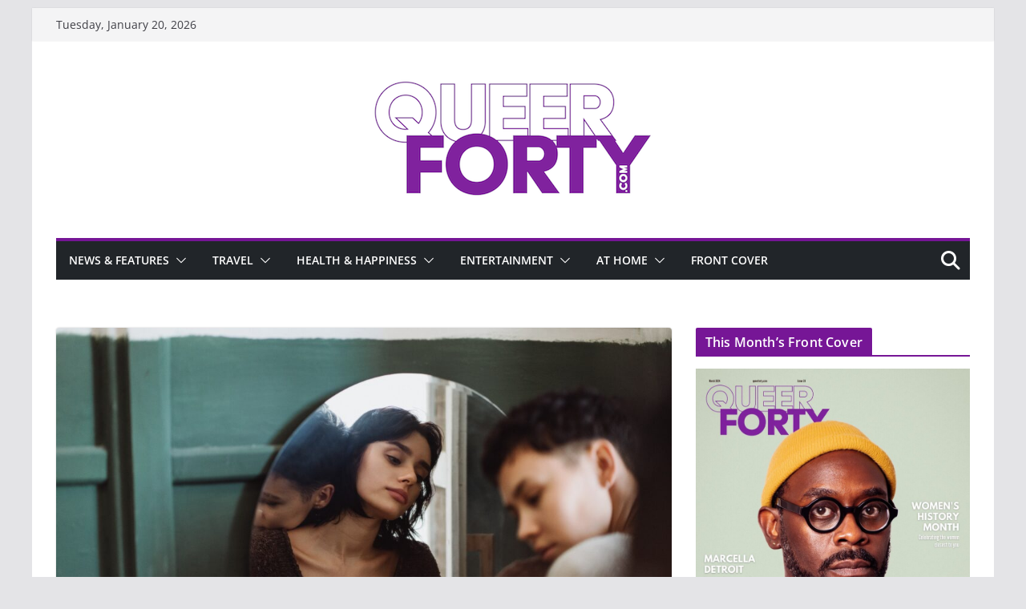

--- FILE ---
content_type: text/html; charset=utf-8
request_url: https://www.google.com/recaptcha/api2/aframe
body_size: 249
content:
<!DOCTYPE HTML><html><head><meta http-equiv="content-type" content="text/html; charset=UTF-8"></head><body><script nonce="PqOI-7IrvUiEkRQLJ8y1JA">/** Anti-fraud and anti-abuse applications only. See google.com/recaptcha */ try{var clients={'sodar':'https://pagead2.googlesyndication.com/pagead/sodar?'};window.addEventListener("message",function(a){try{if(a.source===window.parent){var b=JSON.parse(a.data);var c=clients[b['id']];if(c){var d=document.createElement('img');d.src=c+b['params']+'&rc='+(localStorage.getItem("rc::a")?sessionStorage.getItem("rc::b"):"");window.document.body.appendChild(d);sessionStorage.setItem("rc::e",parseInt(sessionStorage.getItem("rc::e")||0)+1);localStorage.setItem("rc::h",'1768891119932');}}}catch(b){}});window.parent.postMessage("_grecaptcha_ready", "*");}catch(b){}</script></body></html>

--- FILE ---
content_type: application/javascript
request_url: https://console.adgrid.io/adgrid-build/queerforty-com/revenue-grid-lib.js?17319
body_size: 51864
content:
/*! AdGridBuildVersion:17319 */!function(e){var t={};function r(i){if(t[i])return t[i].exports;var n=t[i]={i:i,l:!1,exports:{}};return e[i].call(n.exports,n,n.exports,r),n.l=!0,n.exports}r.m=e,r.c=t,r.d=function(e,t,i){r.o(e,t)||Object.defineProperty(e,t,{enumerable:!0,get:i})},r.r=function(e){"undefined"!=typeof Symbol&&Symbol.toStringTag&&Object.defineProperty(e,Symbol.toStringTag,{value:"Module"}),Object.defineProperty(e,"__esModule",{value:!0})},r.t=function(e,t){if(1&t&&(e=r(e)),8&t)return e;if(4&t&&"object"==typeof e&&e&&e.__esModule)return e;var i=Object.create(null);if(r.r(i),Object.defineProperty(i,"default",{enumerable:!0,value:e}),2&t&&"string"!=typeof e)for(var n in e)r.d(i,n,function(t){return e[t]}.bind(null,n));return i},r.n=function(e){var t=e&&e.__esModule?function(){return e.default}:function(){return e};return r.d(t,"a",t),t},r.o=function(e,t){return Object.prototype.hasOwnProperty.call(e,t)},r.p="",r(r.s=22)}([function(e,t,r){var i;function n(e,t){var r="undefined"!=typeof Symbol&&e[Symbol.iterator]||e["@@iterator"];if(!r){if(Array.isArray(e)||(r=o(e))||t&&e&&"number"==typeof e.length){r&&(e=r);var i=0,n=function(){};return{s:n,n:function(){return i>=e.length?{done:!0}:{done:!1,value:e[i++]}},e:function(e){throw e},f:n}}throw new TypeError("Invalid attempt to iterate non-iterable instance.\nIn order to be iterable, non-array objects must have a [Symbol.iterator]() method.")}var a,s=!0,l=!1;return{s:function(){r=r.call(e)},n:function(){var e=r.next();return s=e.done,e},e:function(e){l=!0,a=e},f:function(){try{s||null==r.return||r.return()}finally{if(l)throw a}}}}function a(e,t){return function(e){if(Array.isArray(e))return e}(e)||function(e,t){var r=null==e?null:"undefined"!=typeof Symbol&&e[Symbol.iterator]||e["@@iterator"];if(null!=r){var i,n,a,o,s=[],l=!0,d=!1;try{if(a=(r=r.call(e)).next,0===t){if(Object(r)!==r)return;l=!1}else for(;!(l=(i=a.call(r)).done)&&(s.push(i.value),s.length!==t);l=!0);}catch(e){d=!0,n=e}finally{try{if(!l&&null!=r.return&&(o=r.return(),Object(o)!==o))return}finally{if(d)throw n}}return s}}(e,t)||o(e,t)||function(){throw new TypeError("Invalid attempt to destructure non-iterable instance.\nIn order to be iterable, non-array objects must have a [Symbol.iterator]() method.")}()}function o(e,t){if(e){if("string"==typeof e)return s(e,t);var r=Object.prototype.toString.call(e).slice(8,-1);return"Object"===r&&e.constructor&&(r=e.constructor.name),"Map"===r||"Set"===r?Array.from(e):"Arguments"===r||/^(?:Ui|I)nt(?:8|16|32)(?:Clamped)?Array$/.test(r)?s(e,t):void 0}}function s(e,t){(null==t||t>e.length)&&(t=e.length);for(var r=0,i=new Array(t);r<t;r++)i[r]=e[r];return i}function l(e,t){var r=Object.keys(e);if(Object.getOwnPropertySymbols){var i=Object.getOwnPropertySymbols(e);t&&(i=i.filter((function(t){return Object.getOwnPropertyDescriptor(e,t).enumerable}))),r.push.apply(r,i)}return r}function d(e){return(d="function"==typeof Symbol&&"symbol"==typeof Symbol.iterator?function(e){return typeof e}:function(e){return e&&"function"==typeof Symbol&&e.constructor===Symbol&&e!==Symbol.prototype?"symbol":typeof e})(e)}function c(e,t){for(var r=0;r<t.length;r++){var i=t[r];i.enumerable=i.enumerable||!1,i.configurable=!0,"value"in i&&(i.writable=!0),Object.defineProperty(e,f(i.key),i)}}function u(e,t,r){return(t=f(t))in e?Object.defineProperty(e,t,{value:r,enumerable:!0,configurable:!0,writable:!0}):e[t]=r,e}function f(e){var t=function(e,t){if("object"!=d(e)||!e)return e;var r=e[Symbol.toPrimitive];if(void 0!==r){var i=r.call(e,t||"default");if("object"!=d(i))return i;throw new TypeError("@@toPrimitive must return a primitive value.")}return("string"===t?String:Number)(e)}(e,"string");return"symbol"==d(t)?t:String(t)}var p=r(28),g=r(10),v=0,m=function(){function e(){!function(e,t){if(!(e instanceof t))throw new TypeError("Cannot call a class as a function")}(this,e)}var t,r,i;return t=e,i=[{key:"injectStylesheet",value:function(e,t){var r=document.createElement("style");r.id=t,r.innerHTML=e,document.body.appendChild(r)}},{key:"singletonEnforcer",value:function(e){var t=null;return{get instance(){return t||(t=new e),t}}}}],(r=null)&&c(t.prototype,r),i&&c(t,i),Object.defineProperty(t,"prototype",{writable:!1}),e}();i=m,u(m,"windowTopDocument",window.top.document),u(m,"watchIdleTime",(function(e,t){var r,i=function(e,t){r&&clearInterval(r),v=0,r=setInterval((function(){++v%t==0&&e()}),1e3)},n=function(){i(e,t)};window.onload=n,window.onmousemove=n,window.onmousedown=n,window.ontouchstart=n,window.onclick=n,window.onkeypress=n,i(e,t)})),u(m,"getIdleTime",(function(){return v||0})),u(m,"createAdGridElement",(function(e){var t=document.createElement("div"),r=function(e){for(var t=1;t<arguments.length;t++){var r=null!=arguments[t]?arguments[t]:{};t%2?l(Object(r),!0).forEach((function(t){u(e,t,r[t])})):Object.getOwnPropertyDescriptors?Object.defineProperties(e,Object.getOwnPropertyDescriptors(r)):l(Object(r)).forEach((function(t){Object.defineProperty(e,t,Object.getOwnPropertyDescriptor(r,t))}))}return e}({"data-ad-grid-is-processed":"false"},e);return i.setMultipleAttributes(t,r),t})),u(m,"addJS",(function(e){return new Promise((function(t){var r=document.createElement("script");r.async=!0,r.src=e,r.onload=t,i.windowTopDocument.head.appendChild(r)}))})),u(m,"detectDevice",(function(){return/(?:phone|windows\s+phone|ipod|blackberry|(?:android|bb\d+|meego|silk|googlebot) .+?mobile|palm|windows\s+ce|opera mini|avantgo|docomo)/i.test(navigator.userAgent)?"mobile":/(?:ipad|playbook|(?:android|bb\d+|meego|silk)(?! .+? mobile))/i.test(navigator.userAgent)?"tablet":"desktop"})),u(m,"getSetCookie",(function(e,t){var r=arguments.length>2&&void 0!==arguments[2]?arguments[2]:[];if(1===arguments.length)return p.get(e);arguments.length>1&&p.set(e,t,r)})),u(m,"expireCookie",(function(e){var t=arguments.length>1&&void 0!==arguments[1]?arguments[1]:[];p.expire(e,t)})),u(m,"debounceFunc",(function(e,t){var r,i=!(arguments.length>2&&void 0!==arguments[2])||arguments[2],n=arguments.length>3?arguments[3]:void 0;return function(){i&&(window.detectPageScrolling=!0);var a=this,o=arguments,s=function(){r=null,n||e.apply(a,o)},l=n&&!r;clearTimeout(r),r=setTimeout(s,t),l&&e.apply(a,o)}})),u(m,"getQueryParams",window.top.location.search.substr(1).split("&").reduce((function(e,t){var r=a(t.split("="),2),i=r[0],n=r[1];return e.set(i,n||!0),e}),new Map)),u(m,"getQueryParamObj",(function(){return new URLSearchParams(window.top.location.search)})),u(m,"getQueryParamValueFromUrl",(function(e){var t=this.getQueryParamObj();return!!t.has(e)&&t.get(e)})),u(m,"getQueryParamsFromURL",(function(e){var t=arguments.length>1&&void 0!==arguments[1]?arguments[1]:"&",r=arguments.length>2&&void 0!==arguments[2]?arguments[2]:"=";return e.substr().split(t).reduce((function(e,t){var i=a(t.split(r),2),n=i[0],o=i[1];return e.set(n,o||!0),e}),new Map)})),u(m,"mapToObject",(function(e){return Array.from(e).reduce((function(e,t){var r=a(t,2),i=r[0],n=r[1];return Object.assign(e,u({},i,n))}),{})})),u(m,"isEmpty",(function(e){if(function e(t){return Array.isArray(t)&&t.every(e)}(e))return!0;if("object"===d(e)){var t;for(var r in e){if("function"==typeof e[0])return!1;if(0!==Object.keys(e[r]).length)return!1;t=!0}return t}return!1})),u(m,"setMultipleAttributes",(function(e,t){Object.keys(t).forEach((function(r){e.setAttribute(r,t[r])}))})),u(m,"smartFilter",(function(e,t){var r=[],i=[];return e.forEach((function(e){t(e)?r.push(e):i.push(e)})),{doesPassFilter:r,doesNotPassFilter:i}})),u(m,"isBodyTagPresent",(function(){return!!window.top.document.body||!1})),u(m,"onDOMContentLoad",(function(e){"interactive"===window.top.document.readyState||"complete"===window.top.document.readyState?e():window.top.addEventListener("DOMContentLoaded",e)})),u(m,"checkSizeMappingWithCurretnViewport",(function(e){var t=g.getSlot(e).getAttr("sizeMapMinMax"),r=!1;return t.forEach((function(e){!r&&winWidth>=e[0]&&winWidth<=e[1]&&(r=!0)})),r})),u(m,"checkUrl",(function(e){var t=arguments.length>1&&void 0!==arguments[1]&&arguments[1],r=arguments.length>2&&void 0!==arguments[2]?arguments[2]:window.location.pathname;if("/*"===e)return!0;var i=!1;return t&&(r="".concat(r).concat(window.location.search)),"/"===e?e===r&&(i=!0):e.includes("*")?r.includes(e.replace("*",""))&&(i=!0):e===r&&(i=!0),i})),u(m,"checkUrls",(function(e){var t=arguments.length>1&&void 0!==arguments[1]&&arguments[1],r=arguments.length>2&&void 0!==arguments[2]?arguments[2]:window.location.pathname;if(void 0===e)return!1;var a=!1;if(Array.isArray(e)){var o,s=n(e);try{for(s.s();!(o=s.n()).done;){var l=o.value;if(a=i.checkUrl(l,t,r))break}}catch(e){s.e(e)}finally{s.f()}}else a=i.checkUrl(e,t,r);return a})),u(m,"isSubStringMatched",(function(e,t){if(!1==!!e||!1==!!t)return!1;var r=!1;Array.isArray(e)?r=!!e.find((function(e){if(t.includes(e))return!0})):r=t.includes(e);return r})),u(m,"isAllowForTheCurrentUserAgent",(function(e){var t="";window.navigator&&(t=window.navigator.userAgent);var r=e.includeUserAgent,n=e.excludeUserAgent;if(!1==!!r&&!1==!!n)return!0;if(n){var a=n.replace(/\r\n/g,"\n").split("\n");if(i.isSubStringMatched(a,t))return!1}if(r){var o=r.replace(/\r\n/g,"\n").split("\n");return i.isSubStringMatched(o,t)}return!0})),u(m,"isAllowForTheCurrentUrl",(function(e){var t=e.inclutionsUrls,r=e.exclutionsUrls;if(!1==!!t&&!1==!!r)return!1;if(r){var n=r.replace(/\r\n/g,"\n").split("\n");if(i.checkUrls(n))return!1}if(t){var a=t.replace(/\r\n/g,"\n").split("\n");return i.checkUrls(a)}return!1})),u(m,"convertStringToSiteUrl",(function(){var e=arguments.length>0&&void 0!==arguments[0]?arguments[0]:"";return 0===e.length?"":e.toLowerCase().replace(/ {3}/g," ").replace(/ {2}/g," ").replace(/ /g,"-").replace(/[^\w-]+/g,"").replace(/--/g,"-")})),u(m,"getApplicationIdJsonData",(function(){var e=[],t=document.querySelectorAll('script[type="application/ld+json"]');if(!t||!t.length)return e;if(void 0===t[0])return e;var r=t[0].textContent;if(void 0===r||!r||null===r)return e;var i=JSON.parse(r);return void 0===i["@graph"]?e:i["@graph"]})),u(m,"getSchemaData",(function(){for(var e=["Article","Blog","News","WebPage"],t={},r=i.getApplicationIdJsonData(),n=r.length,a=0;n>a;a++)try{if("continue"===function(){if(void 0!==t.pageType)return"continue";if(void 0===r[a]["@type"])return"continue";r[a].keywords&&Array.isArray(r[a].keywords)&&(t.keywords=r[a].keywords.join());var i=r[a]["@type"];Array.isArray(i)&&(i=i.join());var n=e.filter((function(e){return i.includes(e)}));t.pageType=n.pop()||""}())continue}catch(e){console.log(e)}return t})),u(m,"getYoastValue",(function(e){var t="",r=document.querySelectorAll('script[type="application/ld+json"]');if(!r||!r.length)return t;for(var i=0;r.length>i;i++){var n=r[i],a=n.classList;if(a){var o=a.contains("yoast-schema-graph"),s=n.textContent;if(o&&s)for(var l=JSON.parse(s)["@graph"],d=0;l.length>d;d++)if(l[d][e]){t=l[d][e];break}}}return t})),u(m,"checkCurrentPath",(function(e){var t=window.location.pathname;if("/*"===e||e===t)return!0;var r=e.indexOf("*");return-1!==r&&t.includes(e.slice(0,r))})),e.exports=m},function(e,t,r){function i(e,t){var r=Object.keys(e);if(Object.getOwnPropertySymbols){var i=Object.getOwnPropertySymbols(e);t&&(i=i.filter((function(t){return Object.getOwnPropertyDescriptor(e,t).enumerable}))),r.push.apply(r,i)}return r}function n(e){for(var t=1;t<arguments.length;t++){var r=null!=arguments[t]?arguments[t]:{};t%2?i(Object(r),!0).forEach((function(t){d(e,t,r[t])})):Object.getOwnPropertyDescriptors?Object.defineProperties(e,Object.getOwnPropertyDescriptors(r)):i(Object(r)).forEach((function(t){Object.defineProperty(e,t,Object.getOwnPropertyDescriptor(r,t))}))}return e}function a(e){return(a="function"==typeof Symbol&&"symbol"==typeof Symbol.iterator?function(e){return typeof e}:function(e){return e&&"function"==typeof Symbol&&e.constructor===Symbol&&e!==Symbol.prototype?"symbol":typeof e})(e)}function o(e){return function(e){if(Array.isArray(e))return s(e)}(e)||function(e){if("undefined"!=typeof Symbol&&null!=e[Symbol.iterator]||null!=e["@@iterator"])return Array.from(e)}(e)||function(e,t){if(!e)return;if("string"==typeof e)return s(e,t);var r=Object.prototype.toString.call(e).slice(8,-1);"Object"===r&&e.constructor&&(r=e.constructor.name);if("Map"===r||"Set"===r)return Array.from(e);if("Arguments"===r||/^(?:Ui|I)nt(?:8|16|32)(?:Clamped)?Array$/.test(r))return s(e,t)}(e)||function(){throw new TypeError("Invalid attempt to spread non-iterable instance.\nIn order to be iterable, non-array objects must have a [Symbol.iterator]() method.")}()}function s(e,t){(null==t||t>e.length)&&(t=e.length);for(var r=0,i=new Array(t);r<t;r++)i[r]=e[r];return i}function l(e,t){for(var r=0;r<t.length;r++){var i=t[r];i.enumerable=i.enumerable||!1,i.configurable=!0,"value"in i&&(i.writable=!0),Object.defineProperty(e,c(i.key),i)}}function d(e,t,r){return(t=c(t))in e?Object.defineProperty(e,t,{value:r,enumerable:!0,configurable:!0,writable:!0}):e[t]=r,e}function c(e){var t=function(e,t){if("object"!=a(e)||!e)return e;var r=e[Symbol.toPrimitive];if(void 0!==r){var i=r.call(e,t||"default");if("object"!=a(i))return i;throw new TypeError("@@toPrimitive must return a primitive value.")}return("string"===t?String:Number)(e)}(e,"string");return"symbol"==a(t)?t:String(t)}var u=r(0),f=function(){function e(){!function(e,t){if(!(e instanceof t))throw new TypeError("Cannot call a class as a function")}(this,e)}var t,r,i;return t=e,i=[{key:"getTimeSinceLoaded",value:function(){var t=(new Date).getTime();return window.hasOwnProperty("performance")&&(t=performance.now()-e.initialLoad),t=t<1e3?"".concat(t.toFixed(2),"ms"):"".concat((t/1e3).toFixed(2),"s")}},{key:"log",value:function(t){var r=arguments.length>1&&void 0!==arguments[1]?arguments[1]:[],i=arguments.length>2?arguments[2]:void 0,n=arguments.length>3?arguments[3]:void 0;if(u.getQueryParams.has("adg_debug")){var a;n||(n=e.colors.normal());var s=r.length>0?"Tags: [".concat(r.reduce((function(e,t,r){return e+(r>0?" ":"")+t}),""),"]"):"[No Tags]",l=Object.values(n).map((function(e){return"color:".concat(e,";")}));(a=console).log.apply(a,["%c[".concat(e.getTimeSinceLoaded(),"] %cModule: [").concat(t,"] %c").concat(s," %c").concat(i)].concat(o(l)))}}}],(r=null)&&l(t.prototype,r),i&&l(t,i),Object.defineProperty(t,"prototype",{writable:!1}),e}();d(f,"initialLoad",null),d(f,"colors",{default:{time:"black",mod:"black",tags:"black",message:"black"},normal:function(){return n(n({},this.default),{},{message:"green"})},warning:function(){return n(n({},this.default),{},{message:"magenta"})},error:function(){return n(n({},this.default),{},{message:"red"})}}),e.exports=f},function(e,t,r){function i(e){return(i="function"==typeof Symbol&&"symbol"==typeof Symbol.iterator?function(e){return typeof e}:function(e){return e&&"function"==typeof Symbol&&e.constructor===Symbol&&e!==Symbol.prototype?"symbol":typeof e})(e)}function n(e,t){for(var r=0;r<t.length;r++){var i=t[r];i.enumerable=i.enumerable||!1,i.configurable=!0,"value"in i&&(i.writable=!0),Object.defineProperty(e,a(i.key),i)}}function a(e){var t=function(e,t){if("object"!=i(e)||!e)return e;var r=e[Symbol.toPrimitive];if(void 0!==r){var n=r.call(e,t||"default");if("object"!=i(n))return n;throw new TypeError("@@toPrimitive must return a primitive value.")}return("string"===t?String:Number)(e)}(e,"string");return"symbol"==i(t)?t:String(t)}var o=r(5).parsedConfigs,s=function(){function e(){!function(e,t){if(!(e instanceof t))throw new TypeError("Cannot call a class as a function")}(this,e)}var t,r,i;return t=e,i=[{key:"allConfig",value:function(){var e=o.domainConf,t={};return topLevelDomain&&(t=e[topLevelDomain]),t}}],(r=null)&&n(t.prototype,r),i&&n(t,i),Object.defineProperty(t,"prototype",{writable:!1}),e}();e.exports=s},function(e,t,r){var i;function n(e){return(n="function"==typeof Symbol&&"symbol"==typeof Symbol.iterator?function(e){return typeof e}:function(e){return e&&"function"==typeof Symbol&&e.constructor===Symbol&&e!==Symbol.prototype?"symbol":typeof e})(e)}function a(e,t){for(var r=0;r<t.length;r++){var i=t[r];i.enumerable=i.enumerable||!1,i.configurable=!0,"value"in i&&(i.writable=!0),Object.defineProperty(e,s(i.key),i)}}function o(e,t,r){return(t=s(t))in e?Object.defineProperty(e,t,{value:r,enumerable:!0,configurable:!0,writable:!0}):e[t]=r,e}function s(e){var t=function(e,t){if("object"!=n(e)||!e)return e;var r=e[Symbol.toPrimitive];if(void 0!==r){var i=r.call(e,t||"default");if("object"!=n(i))return i;throw new TypeError("@@toPrimitive must return a primitive value.")}return("string"===t?String:Number)(e)}(e,"string");return"symbol"==n(t)?t:String(t)}var l=r(1),d=r(31),c=r(0),u=r(4),f=r(2).allConfig(),p=function(){function e(){!function(e,t){if(!(e instanceof t))throw new TypeError("Cannot call a class as a function")}(this,e)}var t,r,i;return t=e,i=[{key:"listenForTabChange",value:function(){var e=this;window.top.document.addEventListener("visibilitychange",(function(){e.tabChangeCallbacks.forEach((function(e){e()}))}))}},{key:"initVideoViewability",value:function(){var e=this;this.viewabilityObserver=new IntersectionObserver((function(t){t[0].boundingClientRect.width>0&&t[0].boundingClientRect.height>0&&(t[0].intersectionRatio>=.7?(e.observedAdUnits[t[0].target.id].resolveFunction(),e.observedAdUnits[t[0].target.id].PAV="1_".concat(topLevelDomain),e.observedAdUnits[t[0].target.id].resolveFunction(t[0].target.id),l.log(e.moduleName,["PAV","Video"],"".concat(t[0].target.id," PAV 1, intersection ratio of ").concat(t[0].intersectionRatio))):(e.observedAdUnits[t[0].target.id].PAV="0_".concat(topLevelDomain),l.log(e.moduleName,["PAV","Video"],"".concat(t[0].target.id," PAV 0, intersection ratio of ").concat(t[0].intersectionRatio))))}),{threshold:[.7,1]})}},{key:"videoViewability",value:function(e,t){this.viewabilityObserver||this.initVideoViewability(),this.observedAdUnits[e.id]||(this.observedAdUnits[e.id]={},this.observedAdUnits[e.id].resolveFunction=t,this.viewabilityObserver.observe(e),this.isScrolling||t())}},{key:"viewabilityStatus",value:function(e){var t=arguments.length>1&&void 0!==arguments[1]?arguments[1]:this.padding,r=arguments.length>2&&void 0!==arguments[2]?arguments[2]:this.margin,i=arguments.length>3&&void 0!==arguments[3]?arguments[3]:this.lazyLoadBuffer;function n(e){return e.getBoundingClientRect().top+c.windowTopDocument.documentElement.scrollTop}function a(e){return e.getBoundingClientRect().bottom+c.windowTopDocument.documentElement.scrollTop}var o=Math.round(n(e)),s=a(e),d=e.scrollHeight,u=d/2,f=u<11?this.getAdMaxHeight(e.id):u,p=.7*d,g=Math.round(c.windowTopDocument.documentElement.scrollTop),v=.9*d,m=window.top.innerHeight,h=t/100*m,y=r/100*m,b=e.getBoundingClientRect(),w=o+d+h>=g,S=o-h<=g+m,P=o>g&&o+d<g+m,A=w&&S,I=Math.round(m*i/100);return checkTop=g-I,checkBottom=g+m+I,halfInViewport=o+u+20<=g+m&&o+u+20>=g,fullInViewport=o+f+20<=g+m&&o+f+20>=g,halfInViewportWithBuffer=o<=checkBottom&&o>=checkTop,seventyInViewport={top:g+m>o+p&&o+p>g,bottom:g+m>s-p&&s-p>g},ninetyInViewport={top:g+m>o+v&&o+v>g,bottom:g+m>s-v&&s-v>g},hundredInViewport={top:g+m>o+d&&o+d>g,bottom:g+m>s-d&&s-d>g},isAboveFold=b.bottom<0,isBelowFold=b.top>m,result={margin:{bottom:o+u+y<=m+g},padded:A,strict:P,half:halfInViewport,full:fullInViewport,halfWithBuffer:halfInViewportWithBuffer,seventyPercent:seventyInViewport.top&&seventyInViewport.bottom,ninetyPercent:ninetyInViewport.top&&ninetyInViewport.bottom,hundredPercent:hundredInViewport.top&&hundredInViewport.bottom,out:isAboveFold||isBelowFold,aboveFold:isAboveFold,belowFold:isBelowFold},l.log(this.moduleName,[e.id||e.nodeName.toLowerCase()],Object.keys(result).reduce((function(e,t){return result[t]?e+="".concat(t,": ").concat(result[t],"; "):e}),"Results: ")),(result.strict||result.halfInView)&&result.outOfViewport&&l.log(this.moduleName,["Error"],"Contradictory Viewability",l.colors.error()),result}}],(r=null)&&a(t.prototype,r),i&&a(t,i),Object.defineProperty(t,"prototype",{writable:!1}),e}();i=p,o(p,"moduleName","Viewability"),o(p,"padding",50),o(p,"margin",50),o(p,"lastScrollTop",0),o(p,"isScrolling",!1),o(p,"scrollDirection",null),o(p,"scrollPromise",null),o(p,"lazyLoadBuffer",0),o(p,"defaultBuffer",0),o(p,"viewabilityObserver",null),o(p,"observedAdUnits",{}),o(p,"inViewPercentage",{}),o(p,"adRenderWithoutIframe",{}),o(p,"tabChangeCallbacks",[]),o(p,"getViewportWidth",(function(){return window.top.innerWidth||window.top.document.documentElement.clientWidth})),o(p,"lastViewportWidth",i.getViewportWidth()),o(p,"checkViewportChange",(function(){var e=!1,t=i.getViewportWidth();return i.lastViewportWidth>768&&t<768?(l.log(i.moduleName,["Resize"],"The page resized from bigger than 768 width to less than 768",l.colors.normal()),e=!0):i.lastViewportWidth<768&&t>768?(l.log(i.moduleName,["Resize"],"The page resized from smaller than 768 width to bigger than 768",l.colors.normal()),e=!0):i.lastViewportWidth<1024&&t>1024?(l.log(i.moduleName,["Resize"],"The page resized from smaller than 1024 width to bigger than 1024",l.colors.normal()),e=!0):i.lastViewportWidth>1024&&t<1024?(l.log(i.moduleName,["Resize"],"The page resized from bigger than 1024 width to smaller than 1024",l.colors.normal()),e=!0):(l.log(i.moduleName,["Error"],"The page resized but did not trigger a refresh call",l.colors.error()),e=!1),i.lastViewportWidth=i.getViewportWidth(),e})),o(p,"predictViewability",(function(e){var t,r;if("adhesion"===e.getAttribute("data-position")){if("0px"===window.top.getComputedStyle(e).height){var n=e.style.height;e.style.height="20px",t=i.viewabilityStatus(e),e.style.height=n}else t=i.viewabilityStatus(e);r={full:t.full,half:t.half,ninetyPercent:t.ninetyPercent,hundredPercent:t.hundredPercent}}else r={full:(t=i.viewabilityStatus(e)).full,half:t.half,ninetyPercent:t.ninetyPercent,hundredPercent:t.hundredPercent};i.scrollDirection&&t.padded&&t[{up:"aboveFold",down:"belowFold"}[i.scrollDirection]];return{full:r.full,half:r.half,ninetyPercent:r.ninetyPercent,hundredPercent:r.hundredPercent}})),o(p,"getViewabilityPercentage",(function(e){if(i.adRenderWithoutIframe[e])return{full:!0,half:!0,fiftyOne:!0,sixtyPercent:!0,ninetyPercent:!0,hundredPercent:!0};var t=!1,r=!1,n=!1,a=!1,o=!1;return i.inViewPercentage[e]>49&&(t=!0),i.inViewPercentage[e]>50&&(r=!0),i.inViewPercentage[e]>59&&(n=!0),i.inViewPercentage[e]>89&&(a=!0),100==i.inViewPercentage[e]&&(o=!0),{full:t,half:t,fiftyOne:r,sixtyPercent:n,ninetyPercent:a,hundredPercent:o}})),o(p,"getScrollDirection",(function(){var e=window.pageYOffset||document.documentElement.scrollTop;if(e===i.lastScrollTop)return null;var t=e>i.lastScrollTop?"down":"up";l.log(i.moduleName,["scrollDirection"],"Scrolling ".concat(t),l.colors.default),i.lastScrollTop=e,i.scrollDirection=t})),o(p,"initScrollPromise",(function(){var e;i.scrollPromise||(d.setConfig(),i.scrollPromise=new Promise((function(t){window.addEventListener("scroll",(function r(){i.isScrolling=!0,window.clearTimeout(e),c.onDOMContentLoad(i.getScrollDirection),e=setTimeout((function(){c.onDOMContentLoad((function(){return d.countParagraphs(i.viewabilityStatus)})),l.log(i.moduleName,["scrollHasStopped"],"Scroll has stopped"),i.isScrolling=!1,t(r)}),66)}),{passive:!0})})))})),o(p,"getAdNameByAdId",(function(e){var t=e.split("_");return t.pop(),t.join("_")})),o(p,"getAdMaxHeight",(function(e){var t=i.getAdNameByAdId(e),r={leaderboard_ad:{desk:125,tab:45,mob:50},leaderboard_small_ad:{desk:125,tab:45,mob:50},adhesion_ad:{desk:0,tab:0,mob:25},native_ad:{desk:90,tab:90,mob:25},rightrail_ad:{desk:125,tab:125,mob:25},halfpage_ad:{desk:300,tab:300,mob:0},medium_rectangle_ad:{desk:125,tab:125,mob:125},square_ad:{desk:125,tab:125,mob:125},small_square_ad:{desk:100,tab:100,mob:100},skyscraper_ad:{desk:300,tab:300,mob:0}};return void 0===r[t]||void 0===r[t][deviceType]?0:r[t][deviceType]})),o(p,"checkInviewStatus",(function(e){var t=!1,r=u.elemById(e);f.disableRefreshOSViewport?t=i.getViewabilityPercentage(e).hundredPercent:t=!!i.lazyLoadBuffer?i.viewabilityStatus(r).halfWithBuffer:i.getViewabilityPercentage(e).fiftyOne;return t})),e.exports=p},function(e,t,r){function i(e){return(i="function"==typeof Symbol&&"symbol"==typeof Symbol.iterator?function(e){return typeof e}:function(e){return e&&"function"==typeof Symbol&&e.constructor===Symbol&&e!==Symbol.prototype?"symbol":typeof e})(e)}function n(e,t){for(var r=0;r<t.length;r++){var i=t[r];i.enumerable=i.enumerable||!1,i.configurable=!0,"value"in i&&(i.writable=!0),Object.defineProperty(e,o(i.key),i)}}function a(e,t,r){return(t=o(t))in e?Object.defineProperty(e,t,{value:r,enumerable:!0,configurable:!0,writable:!0}):e[t]=r,e}function o(e){var t=function(e,t){if("object"!=i(e)||!e)return e;var r=e[Symbol.toPrimitive];if(void 0!==r){var n=r.call(e,t||"default");if("object"!=i(n))return n;throw new TypeError("@@toPrimitive must return a primitive value.")}return("string"===t?String:Number)(e)}(e,"string");return"symbol"==i(t)?t:String(t)}var s=r(2).allConfig(),l=function(){function e(){!function(e,t){if(!(e instanceof t))throw new TypeError("Cannot call a class as a function")}(this,e)}var t,r,i;return t=e,i=[{key:"observer",value:function(t,r){var i=arguments.length>2&&void 0!==arguments[2]?arguments[2]:"default";!e.checkShadowRoot()||e.observerDomainConf&&e.observerAdSlotDetector||("domainConfig"===i&&(e.observerDomainConf=!0),"adSlotDetector"===i&&(e.observerAdSlotDetector=!0),e.shadowDomRootFound=!0,t.observe(e.getShadowRoot(),r))}},{key:"checkShadowRoot",value:function(){if(s.shadowDomHost){if(!document.querySelector(s.shadowDomHost))return!1;var e=document.querySelector(s.shadowDomHost).shadowRoot;return!(!e||"open"!==e.mode)&&e}return!1}},{key:"getShadowRoot",value:function(){return!!e.shadowDomRootFound&&e.checkShadowRoot()}},{key:"getElem",value:function(t){var r=e.getShadowRoot();return!!r&&r.querySelector(t)}},{key:"adIdInShadowDom",value:function(t){return t in e.adIdList}},{key:"elemById",value:function(t){return e.adIdInShadowDom(t)?e.getElem("#".concat(t)):document.getElementById(t)}},{key:"isShadowDomInjection",value:function(e){return!!(e.isShadowDomAd&&e.targetWrapper&&e.shadowdomWrapper)}}],(r=null)&&n(t.prototype,r),i&&n(t,i),Object.defineProperty(t,"prototype",{writable:!1}),e}();a(l,"moduleName","ShadowDom"),a(l,"adSlotTracker",{}),a(l,"adIdList",{}),a(l,"shadowDomRootFound",!1),a(l,"observerDomainConf",!1),a(l,"observerAdSlotDetector",!1),e.exports=l},function(e,t,r){var i=r(26);e.exports.parsedConfigs=i},function(e,t,r){function i(e,t){var r="undefined"!=typeof Symbol&&e[Symbol.iterator]||e["@@iterator"];if(!r){if(Array.isArray(e)||(r=function(e,t){if(!e)return;if("string"==typeof e)return n(e,t);var r=Object.prototype.toString.call(e).slice(8,-1);"Object"===r&&e.constructor&&(r=e.constructor.name);if("Map"===r||"Set"===r)return Array.from(e);if("Arguments"===r||/^(?:Ui|I)nt(?:8|16|32)(?:Clamped)?Array$/.test(r))return n(e,t)}(e))||t&&e&&"number"==typeof e.length){r&&(e=r);var i=0,a=function(){};return{s:a,n:function(){return i>=e.length?{done:!0}:{done:!1,value:e[i++]}},e:function(e){throw e},f:a}}throw new TypeError("Invalid attempt to iterate non-iterable instance.\nIn order to be iterable, non-array objects must have a [Symbol.iterator]() method.")}var o,s=!0,l=!1;return{s:function(){r=r.call(e)},n:function(){var e=r.next();return s=e.done,e},e:function(e){l=!0,o=e},f:function(){try{s||null==r.return||r.return()}finally{if(l)throw o}}}}function n(e,t){(null==t||t>e.length)&&(t=e.length);for(var r=0,i=new Array(t);r<t;r++)i[r]=e[r];return i}var a=r(27),o=r(7),s=r(16),l=r(10),d=r(29),c=r(4),u=r(17),f=r(8),p=r(11),g=r(19).default,v=r(3),m=r(0),h=r(18),y=r(1),b=r(2).allConfig();u.pbjsSetConfig(),u.registerEvents(),e.exports={disableDfpInitialLoad:!1,dfpSlots:[],processUnit:[],moduleName:"googleHelper",iuPath:null,lazyLoadData:{},hoverData:{},disableLazyload:!1,enableLazyload:!0,isMovTabActive:!0,shortDomainName:"",variableNameVal:[],refreshAdIdList:[],notRefreshAdIdList:[],stopRefreshForAdapterAdIdList:[],stopPrebidCallAdapterList:{},dynamicTld:!1,prebidTimeout:700,adPathData:{},activeViewData:{},slotNetworkPath:"",enableGdpr:!1,enableCcpa:!1,ccpaLocation:!1,geofeedContinent:"",ccpaScriptLoaded:!1,isA9Enable:!1,bannerFloorsPrice:"",adPositionIuPartsOverride:[],concatAdhesionStr:!1,childNetworkId:!1,disableRefreshOutsideViewport:!1,adhesionSlots:[],outOfPageSlots:[],outOfPageSlotsAdIdList:[],oopInfiniteScrollSlots:[],oopInfiniteScrollSlotsAdIdList:[],pavBuffer:0,stickyRefreshSizeAdIdList:[],fetchMarginPercent:0,renderMarginPercent:0,mobileScaling:0,googletagPubAds:"",dfpInit:function(){if(!this.disableDfpInitialLoad){var e=this;if(this.isMovTabBrowserActive(),m.onDOMContentLoad(v.initScrollPromise),this.pavBuffer=b.pavBuffer||0,this.disableDfpInitialLoad=!0,googletag.cmd.push((function(){e.googletagPubAds=googletag.pubads(),googletag.pubads().disableInitialLoad()})),void 0!==b.enableLazyload&&(this.enableLazyload=b.enableLazyload,this.fetchMarginPercent=void 0!==b.fetchMarginPercent?b.fetchMarginPercent:0,this.renderMarginPercent=void 0!==b.renderMarginPercent?b.renderMarginPercent:0,this.mobileScaling=void 0!==b.mobileScaling?Number.parseInt(b.mobileScaling):1),this.checkOverrideByUrlLazyload(),this.enableLazyload)if(y.log(this.moduleName,["dfpInit"],"Lazyload Enable Status: ".concat(this.enableLazyload)),googletag.cmd.push((function(){googletag.pubads().enableLazyLoad({fetchMarginPercent:e.fetchMarginPercent,renderMarginPercent:e.renderMarginPercent,mobileScaling:e.mobileScaling})})),603===(b.domainId||0))"desktop"!==m.detectDevice()&&googletag.cmd.push((function(){googletag.pubads().enableLazyLoad({fetchMarginPercent:0,renderMarginPercent:0,mobileScaling:1})}))}},checkOverrideByUrlLazyload:function(){if(void 0!==b.overrideByUrl){var e=b.overrideByUrl;for(var t in e.settings){var r=e.settings[t];if(r.url){var i=r.url;i=i.replace(/\r\n/g,"\n").split("\n"),m.checkUrls(i,r.exactMatch)&&(this.enableLazyload=!!r.enableLazyload,this.enableLazyload&&(this.fetchMarginPercent=void 0!==r.fetchMarginPercent?r.fetchMarginPercent:0,this.renderMarginPercent=void 0!==r.renderMarginPercent?r.renderMarginPercent:0,this.mobileScaling=void 0!==r.mobileScaling?Number.parseInt(r.mobileScaling):1),r.lazyloadViewportBuffer&&(v.lazyLoadBuffer=r.lazyloadViewportBuffer))}}}},setNetowrkPath:function(e){this.slotNetworkPath=e},setAdPathData:function(){var e=this,t=l.getSlotTargeting();Object.keys(t).forEach((function(t){e.adPathData[t]=e.slotNetworkPath}))},cmdPush:function(e){var t=this,r=e.adName,i="";e.slotSize.length&&e.slotSize[0].length<1&&(e.slotSize[0]=[0,0]),googletag.cmd.push((function(){var n=t.sizeMap(e.adName),a=n.isFluidExists,o=n.sizeMapping;null===o&&(o=[]);var s=t.adPathData[e.adName];if(void 0!==advWrapper.slots[e.adId]){var l=advWrapper.slots[e.adId].networkPath;0!==l&&(s=l)}var d=c.elemById(e.adId);if(d){var u=d.dataset.adgridIuparts;void 0!==u&&u&&(s=u)}t.adPositionIuPartsOverride[e.adName]&&(s=t.adPositionIuPartsOverride[e.adName]);var p=topLevelDomain;t.dynamicTld&&(p="unmon_".concat(topLevelDomain));var v=googletag.pubads();if(t.childNetworkId){var m=s.split("/");m[1]="".concat(m[1],",").concat(t.childNetworkId),s=m.join("/")}t.concatAdhesionStr&&t.adhesionSlots.includes(r)&&(s="".concat(s).concat(t.concatAdhesionStr)),t.outOfPageSlots.includes(r)?(y.log(t.moduleName,[googletag],"googletag.defineOutOfPageSlot ".concat(e.adId)),i=googletag.defineOutOfPageSlot(s,e.adId).addService(googletag.pubads()).setTargeting("pos",e.adName).setTargeting("tld",p).addService(v),googletag.enableServices()):a?(y.log(t.moduleName,[googletag],"googletag.defineSlot ".concat(e.adId)),i=googletag.defineSlot(s,e.slotSize,e.adId).setTargeting("pos",e.adName).setTargeting("tld",p).addService(v)):(y.log(t.moduleName,[googletag],"googletag.defineSlot ".concat(e.adId)),i=googletag.defineSlot(s,e.slotSize,e.adId).defineSizeMapping(o).setTargeting("pos",e.adName).setTargeting("tld",p).addService(v));var h=new CustomEvent("adgridDefinedSlot",{detail:{slot:i,adId:e.adId}});document.dispatchEvent(h),f.instance.init(v);var b=new g(i,e.adId,e.adName);f.instance.addCustParams(),b.addScp(),googletag.pubads().enableAsyncRendering(),googletag.pubads().collapseEmptyDivs(),googletag.enableServices(),t.dfpSlots[e.adId]=i}))},addInterstitial:function(){var e=this;y.log(e.moduleName,["Interstitial"],"Calling addInterstitial"),window.pageLevel=window.pageLevel||f,window.slotLevel=window.slotLevel||g,googletag.cmd.push((function(){if(window.adGridInterstitialSlot=googletag.defineOutOfPageSlot(window.adGridInterstitialIuPath,googletag.enums.OutOfPageFormat.INTERSTITIAL),window.adGridInterstitialSlot){var t=googletag.pubads();window.adGridInterstitialSlot.addService(t),window.adGridInterstitialSlot.setTargeting("interstitial","true"),window.adGridInterstitialSlot.setTargeting("tld",topLevelDomain),window.adGridInterstitialSlot.setTargeting("PAV","0_".concat(topLevelDomain)),window.adGridInterstitialSlot.setTargeting("GMAV","0_".concat(topLevelDomain)),window.adGridInterstitialSlot.isIntersitial=!0,googletag.pubads().enableAsyncRendering(),googletag.enableServices(),window.pageLevel.instance.init(t),window.pageLevel.instance.addCustParams(),new g(window.adGridInterstitialSlot,window.adGridInterstitialIuPath).addScp(),googletag.display(window.adGridInterstitialSlot),y.log(e.moduleName,["Interstitial"],"Calling addInterstitial googletag.display")}}))},sizeMap:function(e){var t,r,i=l.getSlot(e).getAttr("sizeMap"),n=!1;return googletag.cmd.push((function(){t=googletag.sizeMapping(),i.forEach((function(e){e[1].length&&(e[1].filter((function(e){return"fluid"===e[0]})).length&&(n=!0),1===e[1].length&&"fluid"===e[1][0][0]?t=t.addSize(e[0],e[1][0]):e[1].length&&!e[1][0].length?t=t.addSize(e[0],[]):(r=(r=m.smartFilter(e[1],(function(e){return"fluid"!==e[0]}))).doesPassFilter,t=t.addSize(e[0],r)))})),t=t.build()})),{isFluidExists:n,sizeMapping:t}},processMouseMovement:function(e){this.checkMouseOver(e),this.checkMouseOut(e)},checkMouseOver:function(e){var t=this,r=c.elemById(e);null!==r&&r.addEventListener("mouseover",(function(){t.hoverData[e].isHover=!0,y.log(t.moduleName,["checkMouseOver"],"Hovering over ".concat(e))}),!1)},checkMouseOut:function(e){var t=this,r=c.elemById(e);null!==r&&r.addEventListener("mouseout",(function(){t.hoverData[e].isHover=!1,y.log(t.moduleName,["checkMouseOut"],"Hovering away from ".concat(e))}),!1)},cmdDisplay:function(e,t){var r=this;r.lazyLoadData[e]={lazyLoad:0},r.hoverData[e]={isHover:!1},r.processMouseMovement(e),advWrapper.processData(e),advWrapper.processIframe(e),googletag.cmd.push((function(){if(c.adIdInShadowDom(e)){var i=c.getElem("#".concat(e));googletag.display(i)}else googletag.display(e);r.willAdRefresh(e,t)&&r.refreshSlot(e)}))},cmdRemove:function(e){advWrapper.handleRemovedAdSlot(e)},willAdRefresh:function(e,t){if(void 0!==this.lazyLoadData[e]&&1===parseInt(this.lazyLoadData[e].lazyLoad))return!1;if(c.adIdInShadowDom(e))return this.lazyLoadData[e]={lazyLoad:1},!0;if(!!b.adhesionStyle&&!!b.adhesionStyle.renderOffset){var r=v.getAdNameByAdId(e);if(this.adhesionSlots.includes(r))return window.scrollY>=b.adhesionStyle.renderOffset&&(this.lazyLoadData[e]={lazyLoad:1},!0)}return y.log(this.moduleName,["willAdRefresh",e],"Lazyload Enable Status: ".concat(this.enableLazyload)),this.enableLazyload?!window.detectPageScrolling&&(y.log(this.moduleName,["willAdRefresh",e],"Lazyload Enable Status is enabled"),this.lazyLoadData[e]={lazyLoad:1},!0):(y.log(this.moduleName,["willAdRefresh",e],"Lazyload Enable Status is disabled"),this.lazyLoadData[e]={lazyLoad:1},!0)},isHeaderBiddingDisable:function(){try{return h.isHeaderBiddingDisable(b)}catch(e){return!1}},refreshSlot:function(e){var t=advWrapper.slots;if(void 0===t[e]||void 0===t[e].slotName)return"";var r=t[e].slotName;void 0===o.values.hbSlotConfig||this.isHeaderBiddingDisable()||void 0===o.values.hbSlotConfig[r]?this.refreshSlotWithoutPrebid(e):this.enableGdpr&&"EU"===this.geofeedContinent?this.checkGdprCmpFuncExist(e):this.refreshSlotWithPrebid(e)},checkGdprCmpFuncExist:function(e){var t=this,r=setInterval((function(){i++,("function"==typeof __tcfapi||i>15)&&(t.refreshSlotWithPrebid(e),clearInterval(r))}),200),i=0},checkCcpaScriptLoaded:function(e){var t=this,r=setInterval((function(){i++,("function"==typeof window.__uspapi||i>15)&&(clearInterval(r),t.refreshSlotWithPrebid(e))}),200),i=0},alterTld:function(e){var t=this.variableNameVal;for(var r in t)if(t.hasOwnProperty(r)){var i=t[r];if(void 0!==e.getTargeting(r)&&void 0!==e.getTargeting(r)[0]&&e.getTargeting(r)[0].trim()===i.trim()){var n=e.getTargeting("TLD")[0];if(-1===n.indexOf("unmon_")){var a="unmon_".concat(n);e.getTargeting("TLD").length&&e.clearTargeting("TLD"),e.setTargeting("TLD",a)}}}},refreshSlotWithoutPrebid:function(e){var t=this;googletag.cmd.push((function(){var r=t.dfpSlots[e],i=Math.random().toString(36).substr(2,16);r.setTargeting("sttrackid",i),r.getTargeting("GMAV").length&&r.clearTargeting("GMAV"),r.setTargeting("GMAV","0_".concat(domainName)),t.setPav(r,e),t.setAudienceData(r),t.alterTld(r),t.updateRefreshPavGmav(r,e,"GMAV"),t.UpdateSizemappingForStickyRefreshSize(r,e),y.log(t.moduleName,[r,e],"Refreshing ".concat(r," with id of ").concat(e)),adg_gamoff||t.refreshTheAd(r),r.setTargeting("refresh_count","1")}))},refreshSlotWithPrebid:function(e){var t=window.adgridConfig||{},r=this,i={buckets:[{precision:2,min:0,max:50,increment:.01}]};googletag.cmd.push((function(){pbjs.que.push((function(){var n=r.dfpSlots[e],l=Math.random().toString(36).substr(2,16);n.setTargeting("sttrackid",l),n.getTargeting("GMAV").length&&n.clearTargeting("GMAV"),n.setTargeting("GMAV","0_".concat(domainName)),r.setPav(n,e),r.setAudienceData(n),r.alterTld(n);var c=advWrapper.slots[e].adName;void 0===u.processUnit[e]&&(u.processUnit[e]=1,r.processAdUnits(c,e));var f=r.getPrebidTimeout(e);adg_debug&&console.log("adId: ".concat(e," PrebidTimeout: ").concat(f," in pbjs seConfig")),advWrapper&&advWrapper.collectPrebidTimeoutData(e,f,"pbjs global config");var p={priceGranularity:i,enableSendAllBids:!1,targetingControls:{alwaysIncludeDeals:!0},cache:{url:"https://prebid.adnxs.com/pbc/v1/cache"},s2sConfig:{endpoint:"https://prebid.adnxs.com/pbs/v1/openrtb2/auction",syncEndpoint:"https://prebid.adnxs.com/pbs/v1/cookie_sync"},bidderTimeout:f,userSync:{filterSettings:{iframe:{bidders:"*",filter:"include"},image:{bidders:"*",filter:"include"}},syncEnabled:!0,iframeEnabled:!0,aliasSyncEnabled:!0,syncsPerBidder:8,syncDelay:3e3}};if(b.id5){var g=b.id5,v=g.partner?g.partner:"";if(v){p.userSync.auctionDelay=50,void 0===p.userSync.userIds&&(p.userSync.userIds=[]);var m="";void 0!==t&&void 0!==t.id5&&void 0!==t.id5.pd&&(m=t.id5.pd),p.userSync.userIds.push({name:"id5Id",params:{partner:v,pd:m},storage:{type:"html5",name:"id5id",expires:90,refreshInSeconds:28800}})}}if(b.liveramp){var h=b.liveramp,w=h.pi?h.pi:"",S=!!h.enableAtsAnalytics;w&&(void 0===p.userSync.userIds&&(p.userSync.userIds=[]),p.userSync.userIds.push({name:"identityLink",params:{pid:w},storage:{type:"cookie",name:"idl_env",expires:15,refreshInSeconds:1800}}),S&&pbjs.enableAnalytics([{provider:"atsAnalytics",options:{pid:w}}]))}if(b.unified){var P=b.unified,A=P.pid?P.pid:"";A&&(void 0===p.userSync.userIds&&(p.userSync.userIds=[]),p.userSync.userIds.push({name:"unifiedId",params:{url:"//match.adsrvr.org/track/rid?ttd_pid=".concat(A,"&fmt=json")},storage:{type:"cookie",name:"pbjs-unifiedid",expires:60}}))}if(b.unifiedId2){var I=b.unifiedId2,k=I.pkey?I.pkey:"",_=I.sid?I.sid:"";if(k&&_){void 0===p.userSync.userIds&&(p.userSync.userIds=[]);var T={};pbjs.getUserIds().uid2||t&&t.user&&t.user.email&&"undefined"!==t.user.email&&(T.email=t.user.email,T.serverPublicKey=k,T.subscriptionId=_,T.storage="cookie"),p.userSync.userIds.push({name:"uid2",params:T})}}if(b.unifiedEuid){var L=b.unifiedEuid,C=L.pkey?L.pkey:"",O=L.sid?L.sid:"";if(C&&O){void 0===p.userSync.userIds&&(p.userSync.userIds=[]);var j={};pbjs.getUserIds().euid||t&&t.user&&t.user.email&&"undefined"!==t.user.email&&(j.email=t.user.email,j.serverPublicKey=C,j.subscriptionId=O,j.storage="cookie"),p.userSync.userIds.push({name:"euid",params:j})}}var E=!1;b.permutive&&b.permutive.bidders&&(E=!0,p.realTimeData={auctionDelay:50,dataProviders:[{name:"permutive",waitForIt:!0,params:{acBidders:b.permutive.bidders}}]}),b.sharedId&&b.sharedId.enable&&(void 0===p.userSync.userIds&&(p.userSync.userIds=[]),p.userSync.userIds.push({name:"sharedId",storage:{type:"cookie",name:"_sharedid",expires:365}})),b.sendAllBids&&(p.enableSendAllBids=!0);var x=!1;if(p.consentManagement={},r.enableCcpa&&(r.ccpaLocation||window.__otccpaooLocation)&&(x=!0,p.consentManagement.usp={cmpApi:"iab",timeout:8e3}),r.enableGdpr&&"function"==typeof __tcfapi&&(x=!0,p.consentManagement.gdpr={cmpApi:"iab",timeout:8e3,defaultGdprScope:!0},E&&(p.consentManagement.gdpr.rules=[{purpose:"storage",enforcePurpose:!0,enforceVendor:!0,vendorExceptions:["permutive"]},{purpose:"basicAds",enforcePurpose:!0,enforceVendor:!0,vendorExceptions:[]}])),x||delete p.consentManagement,r.bannerFloorsPrice&&(p.floors={currency:"USD",schema:{fields:["mediaType"]},values:{banner:r.bannerFloorsPrice}}),pbjs.setConfig(p),r.setFirstPartyData(),b.schain){var D=b.schain;if(D.global&&D.global.length>0&&pbjs.setConfig({schain:{validation:"relaxed",config:{ver:"1.0",complete:1,nodes:D.global}}}),D.bidder)for(var V in D.bidder)D.bidder.hasOwnProperty(V)&&pbjs.setBidderConfig({bidders:[V],config:{schain:{validation:"strict",config:{ver:"1.0",complete:1,nodes:[D.bidder[V]]}}}})}pbjs.setConfig({enableTIDs:!0}),r.removeAdapterFromAdUntis(pbjs.adUnits,e),new u(pbjs).overrideAdUnitBidder(e),new d(pbjs,a,r,e,n,r.isA9Enable).requestDisplayBids().then((function(t){var i=t[0],a=pbjs.getHighestCpmBids([e]);if(void 0!==a[0]&&void 0!==a[0].bidder){var l=a[0].bidder,d="".concat(topLevelDomain,"_").concat(l);n.setTargeting("tld_hb_bidder",d);var c=b.adapterAllowRefresh||[];o.values.adapterListForStopRefresh.includes(l)&&(c[l]?(r.stopPrebidCallAdapterList[e]||(r.stopPrebidCallAdapterList[e]=[]),r.stopPrebidCallAdapterList[e].push(l)):r.stopRefreshForAdapterAdIdList.push(e))}var u=s.snowflakeBidders.amzn.keys;i.forEach((function(e){e.slotID===n.getSlotElementId()&&u.forEach((function(t){n.setTargeting(t,e[t])}))})),r.updateRefreshPavGmav(n,e,"GMAV"),r.UpdateSizemappingForStickyRefreshSize(n,e),pbjs.setTargetingForGPTAsync([e]),y.log(r.moduleName,["Prebid",e],"Refreshing ".concat(e)),r.checkInViewBeforeAdRender(n,e)&&!adg_gamoff?b.enableDoubleVerify&&void 0!==window.onDvtagReady&&"function"==typeof window.onDvtagReady?window.onDvtagReady((function(){r.refreshTheAd(n)})):r.refreshTheAd(n):r.notRefreshAdIdList.push(e),n.setTargeting("refresh_count","1")}))}))}))},setFirstPartyData:function(){try{googletag.cmd.push((function(){pbjs.que.push((function(){var e={};e.site={domain:domainName||"",page:adgridCurPage||"",ref:document.referrer,keywords:""};var t=new URLSearchParams(window.location.search),r=t.get("s");null===r&&(r=t.get("q")),null===r&&(r=""),e.site.search=r||"";var i=window.safetag_fpd||{};if(void 0!==i.iab&&void 0!==i.iab.rtb){var n=i.iab.rtb;e.site.cat=n.cat||"",e.site.sectioncat=n.sectioncat||"",e.site.pagecat=n.pagecat||""}var a=m.getSchemaData();a&&(e.site.ext={data:{pageType:a.pageType||""}},e.site.keywords=a.keywords||"");var o=window.adgridConfig||{};if(void 0!==o.iab&&void 0!==o.iab.rtb){var s=o.iab.rtb;0===e.site.keywords.length&&void 0!==s.site&&(e.site.keywords=s.site.keywords||""),void 0!==s.user&&(e.user={},e.user.keywords=s.user.keywords||"")}pbjs.setConfig({ortb2:e})}))}))}catch(e){console.log("%cAdGrid First Party Data Error: ".concat(e.message),"background-color: red; color: #eee; padding: 5px; font-size: 14px;")}},refreshTheAd:function(e){try{this.googletagPubAds.refresh([e],{changeCorrelator:!1})}catch(e){console.log("%cGAM Refresh is not working for the error: ".concat(e.message),"background-color: red; color: #eee; padding: 5px; font-size: 14px;")}},removeAdapterFromAdUntis:function(e,t){if(Object.keys(this.stopPrebidCallAdapterList).length>0&&e.length>0){var r=this.stopPrebidCallAdapterList[t];if(r.length>0)for(var i in e){var n=e[i];if(n.code===t)for(var a in n.bids){var o=n.bids[a];r.includes(o.bidder)&&e[i].bids.splice(a,1)}}}},getPrebidTimeout:function(e){var t=c.elemById(e),r=v.viewabilityStatus(t,0,0,this.pavBuffer).halfWithBuffer?1:0,i=this.prebidTimeout;if(!b.optimizeBidding)return i;var n=b.optimizeBidding;return n.splitPrebidTimeout?!r&&n.outOfViewPrebidTimeout?n.outOfViewPrebidTimeout:n.inViewPrebidTimeout?n.inViewPrebidTimeout:i:n.globalPrebidTimeout},setPav:function(e,t){var r=this.getRefreshCountStatus(e),i=0;if(!r&&this.pavBuffer>0){var n=c.elemById(t);i=v.viewabilityStatus(n,0,0,this.pavBuffer).halfWithBuffer?1:0}else{i=p.instance.inViewItems.display[t].viewable?1:0}!r&&b.enableLazyload&&b.pav1WhenLLEnabled&&(i=1),e.getTargeting("PAV").length&&e.clearTargeting("PAV"),u.allPavList[t]=i,e.setTargeting("PAV","".concat(i,"_").concat(domainName))},setAudienceData:function(e){try{var t=window.adgridConfig.audiencedata||{},r=t.enable||!1;if(!r)return;var n=(window.adgridConfig||{}).kvp||{},a=t.keys||[];if(r){var o,s=i(a);try{for(s.s();!(o=s.n()).done;){var l=o.value;!e.getTargeting(l).length&&n[l]&&e.setTargeting(l,n[l])}}catch(e){s.e(e)}finally{s.f()}}}catch(e){console.log("%csetAudienceData Error: ".concat(e.message),"background-color: red; color: #eee; padding: 5px; font-size: 14px;")}},checkInViewBeforeAdRender:function(e,t){if(0===b.disableRefreshOSViewport||0!==b.lazyloadViewportBuffer)return!0;var r=!0,i=this.getRefreshCountStatus(e),n=this.activeViewData;return i&&(r=!1,void 0!==n[t]&&n[t]&&v.checkInviewStatus(t)&&(r=!0)),r},getRefreshCountStatus:function(e){var t=!1,r=e.getTargeting("refresh_count");return(Array.isArray(r)&&r.length>0&&"1"===r[0]||"1"===r)&&(t=!0),t},UpdateSizemappingForStickyRefreshSize:function(e,t,r){var i=this;this.getRefreshCountStatus(e)&&void 0!==i.stickyRefreshSizeAdIdList[t]&&googletag.cmd.push((function(){var r=googletag.sizeMapping().addSize([300,50],i.stickyRefreshSizeAdIdList[t]).build();e.defineSizeMapping(r)}))},updateRefreshPavGmav:function(e,t,r){if(this.getRefreshCountStatus(e)){e.getTargeting("refresh").length&&e.clearTargeting("refresh"),e.getTargeting("GMAV").length&&e.clearTargeting("GMAV");var i=this.activeViewData,n=v.getViewabilityPercentage(t),a=n.half,o=n.hundredPercent;this.disableRefreshOutsideViewport&&(a=n.hundredPercent),void 0!==i[t]&&i[t]&&a?e.setTargeting("refresh","1_".concat(domainName)):(e.getTargeting("PAV").length&&e.clearTargeting("PAV"),e.setTargeting("refresh","2_".concat(domainName)),e.setTargeting("PAV","0_".concat(domainName))),void 0!==i[t]&&i[t]&&o?e.setTargeting(r,"1_".concat(domainName)):e.setTargeting(r,"0_".concat(domainName))}var s=v.getAdNameByAdId(t);this.adhesionSlots.includes(s)&&(e.getTargeting("PAV").length&&e.clearTargeting("PAV"),e.setTargeting("PAV","1_".concat(domainName)))},getPossibleActiveView:function(e){var t;return this.isMovTabActive?(t=void 0===v.inViewPercentage[e]?v.predictViewability(document.getElementById(e)):v.getViewabilityPercentage(e),(e.includes("out_of_page")||e.includes("promo")||e.includes("native_ad")||e.includes("zergnet")||e.includes("sponsor")||e.includes("richmedia_ad"))&&(t.full=!1,t.half=!1,t.ninetyPercent=!1,t.hundredPercent=!1),{full:t.full,half:t.half,ninetyPercent:t.ninetyPercent,hundredPercent:t.hundredPercent}):0},processAdUnits:function(e,t){var r=new Array;r[t]=e,u.addAdUnits(r,o,l,this.dfpSlots)},refreshAdOnScrollResize:function(){var e=advWrapper.allAdDivId;for(var t in e)e.hasOwnProperty(t)&&this.willAdRefresh(t)&&this.refreshSlot(t)},isMovTabBrowserActive:function(){var e=this,t=function(){var e,t,r={hidden:"visibilitychange",webkitHidden:"webkitvisibilitychange",mozHidden:"mozvisibilitychange",msHidden:"msvisibilitychange"};for(e in r)if(r.hasOwnProperty(e)&&e in document){t=r[e];break}return function(r){return r&&document.addEventListener(t,r),!document[e]}}();t((function(){t()?e.isMovTabActive=!0:e.isMovTabActive=!1}));var r=void 0===document.documentMode,i=window.chrome;r&&!i?(window.addEventListener("focusin",(function(){e.isMovTabActive=!0}),!1),window.addEventListener("focusout",(function(){e.isMovTabActive=!1}),!1)):window.addEventListener?(window.addEventListener("focus",(function(){e.isMovTabActive=!0}),!1),window.addEventListener("blur",(function(){e.isMovTabActive=!1}),!1)):(window.attachEvent("focus",(function(){e.isMovTabActive=!0})),window.attachEvent("blur",(function(){e.isMovTabActive=!1})))}}},function(e,t){e.exports={values:{dfpAccount:123456,addKey:[],exclusionCat:[],exclusionUrl:[],hbSlotConfig:"",hbAdapterList:[],adaptersWithoutParams:["amx"],removeAdSizeFromPrebidCall:["fluid",1,2,3,4],adapterListForStopRefresh:["justpremium","ogury","kargo","gumgum"],pageAddKey:[],adDisable:!1,prebidEnable:!0},override:function(e){Object.assign(this.values,e)},getSlotPath:function(){return"/".concat(this.values.dfpAccount)},get:function(e){return this.values[e]}}},function(e,t,r){function i(e){return(i="function"==typeof Symbol&&"symbol"==typeof Symbol.iterator?function(e){return typeof e}:function(e){return e&&"function"==typeof Symbol&&e.constructor===Symbol&&e!==Symbol.prototype?"symbol":typeof e})(e)}function n(e,t){return function(e){if(Array.isArray(e))return e}(e)||function(e,t){var r=null==e?null:"undefined"!=typeof Symbol&&e[Symbol.iterator]||e["@@iterator"];if(null!=r){var i,n,a,o,s=[],l=!0,d=!1;try{if(a=(r=r.call(e)).next,0===t){if(Object(r)!==r)return;l=!1}else for(;!(l=(i=a.call(r)).done)&&(s.push(i.value),s.length!==t);l=!0);}catch(e){d=!0,n=e}finally{try{if(!l&&null!=r.return&&(o=r.return(),Object(o)!==o))return}finally{if(d)throw n}}return s}}(e,t)||l(e,t)||function(){throw new TypeError("Invalid attempt to destructure non-iterable instance.\nIn order to be iterable, non-array objects must have a [Symbol.iterator]() method.")}()}function a(e,t){var r=Object.keys(e);if(Object.getOwnPropertySymbols){var i=Object.getOwnPropertySymbols(e);t&&(i=i.filter((function(t){return Object.getOwnPropertyDescriptor(e,t).enumerable}))),r.push.apply(r,i)}return r}function o(e){for(var t=1;t<arguments.length;t++){var r=null!=arguments[t]?arguments[t]:{};t%2?a(Object(r),!0).forEach((function(t){u(e,t,r[t])})):Object.getOwnPropertyDescriptors?Object.defineProperties(e,Object.getOwnPropertyDescriptors(r)):a(Object(r)).forEach((function(t){Object.defineProperty(e,t,Object.getOwnPropertyDescriptor(r,t))}))}return e}function s(e){return function(e){if(Array.isArray(e))return d(e)}(e)||function(e){if("undefined"!=typeof Symbol&&null!=e[Symbol.iterator]||null!=e["@@iterator"])return Array.from(e)}(e)||l(e)||function(){throw new TypeError("Invalid attempt to spread non-iterable instance.\nIn order to be iterable, non-array objects must have a [Symbol.iterator]() method.")}()}function l(e,t){if(e){if("string"==typeof e)return d(e,t);var r=Object.prototype.toString.call(e).slice(8,-1);return"Object"===r&&e.constructor&&(r=e.constructor.name),"Map"===r||"Set"===r?Array.from(e):"Arguments"===r||/^(?:Ui|I)nt(?:8|16|32)(?:Clamped)?Array$/.test(r)?d(e,t):void 0}}function d(e,t){(null==t||t>e.length)&&(t=e.length);for(var r=0,i=new Array(t);r<t;r++)i[r]=e[r];return i}function c(e,t){for(var r=0;r<t.length;r++){var i=t[r];i.enumerable=i.enumerable||!1,i.configurable=!0,"value"in i&&(i.writable=!0),Object.defineProperty(e,f(i.key),i)}}function u(e,t,r){return(t=f(t))in e?Object.defineProperty(e,t,{value:r,enumerable:!0,configurable:!0,writable:!0}):e[t]=r,e}function f(e){var t=function(e,t){if("object"!=i(e)||!e)return e;var r=e[Symbol.toPrimitive];if(void 0!==r){var n=r.call(e,t||"default");if("object"!=i(n))return n;throw new TypeError("@@toPrimitive must return a primitive value.")}return("string"===t?String:Number)(e)}(e,"string");return"symbol"==i(t)?t:String(t)}var p=r(1),g=r(9),v=r(0),m=function(){function e(){!function(e,t){if(!(e instanceof t))throw new TypeError("Cannot call a class as a function")}(this,e),u(this,"pageLevelTargeting",{}),u(this,"videoLevelTargeting",{}),this.hasVideosOnLoad=s(document.getElementsByClassName("video-js")),this.originalUrlPath=window.top.location.pathname}var t,r,i;return t=e,(r=[{key:"init",value:function(e){this.cust_params=this.cust_params||e,this.currentUrlPath=this.currentUrlPath||window.top.location.pathname,this.isVideoPlayerInView=this.isVideoPlayerInView||null}},{key:"setPageLevelTargeting",value:function(){var e=this;return new Promise((function(t){e.targetingSet?t():googletag.cmd.push((function(){e.init(googletag.pubads()),e.addCustParams(),t()}))}))}},{key:"addCustParams",value:function(){this.targetingSet||(this.addDevice(),this.insertPageLevelCustParams()),window.top.location.pathname===this.currentUrlPath&&this.targetingSet||(this.arePlayersOnPage(),this.addSovTargeting(),this.addSafetagData(),this.addMetaData(),this.addUtmTargeting(),this.addReferrer()),this.targetingSet=!0}},{key:"addCustParamsForScrollPage",value:function(){this.addSovTargeting(),this.addSafetagData(),this.addMetaData(),this.addUtmTargeting(),this.addReferrer()}},{key:"setPlayerOnPage",value:function(){(window.top.location.pathname!==this.currentUrlPath||this.isVideoPlayerInView())&&(this.playerOnPage=!0,this.currentUrlPath=window.top.location.pathname)}},{key:"arePlayersOnPage",value:function(){var e=this.isVideoPlayerInView&&this.isVideoPlayerInView()||this.playerOnPage?"yes":"no";this.hasVideosOnLoad&&this.hasVideosOnLoad.length>0&&this.originalUrlPath===window.top.location.pathname&&(e="yes",this.hasVideosOnLoad=[]),this.cust_params.setTargeting("video",e),this.setPageLevelCustParams({video:e}),this.playerOnPage=!1}},{key:"setPageLevelCustParams",value:function(e){e.hasOwnProperty("contentId")?e=o(o({},e),{},{article_id:e.contentId}):e.hasOwnProperty("PID")&&(e=o(o({},e),{},{article_id:e.PID})),this.pageLevelTargeting=Object.assign(this.pageLevelTargeting,o({},e))}},{key:"addMetaDataBk",value:function(){for(var e=0,t=["keywords","adgrid_keywords"];e<t.length;e++){var r=t[e],i=document.querySelector('meta[name="'.concat(r,'"]'));if(i&&i.getAttribute("content")&&i.getAttribute("content").length>0){var n=i.getAttribute("content");n=n.split(",").filter((function(e){return""!==e})).map((function(e){return e.trim()})).join(",");var a="meta_".concat(r);this.cust_params.setTargeting(a,n),this.videoLevelTargeting[a]=n}}}},{key:"addMetaData",value:function(){var e=this,t=g.getPageMeta();Object.entries(t).forEach((function(t){var r=n(t,2),i=r[0],a=r[1];e.cust_params.setTargeting(i,a),e.videoLevelTargeting[i]=a}))}},{key:"addSafetagDataBk",value:function(){var e=this,t=this.getSafetagData();Object.entries(t).forEach((function(t){var r=n(t,2),i=r[0],a=r[1];e.cust_params.setTargeting(i,a)}))}},{key:"addSafetagData",value:function(){var e=this,t=g.getSafetags();Object.entries(t).forEach((function(t){var r=n(t,2),i=r[0],a=r[1];e.cust_params.setTargeting(i,a)}))}},{key:"getSafetagData",value:function(){var e,t,r,i={};if(null===(e=window.safetag_lists)||void 0===e?void 0:e.Exclude){var n=window.safetag_lists.Exclude;Array.isArray(n)&&n.length&&(n=n.map((function(e){return e.trim()})),i.safetag_exclude_list=n.join(","))}if(null===(t=window.safetag_lists)||void 0===t?void 0:t.Include){var a=window.safetag_lists.Include;Array.isArray(a)&&a.length&&(a=a.map((function(e){return e.trim()})),i.safetag_include_list=a.join(","))}if(window.safetag_fpd&&(null===(r=window.safetag_fpd.iab)||void 0===r?void 0:r.taxonomy_name)){var o=window.safetag_fpd.iab.taxonomy_name;if(null==o?void 0:o.cat){var s=o.cat.map((function(e){return e.trim()}));i.safetag_iab_cat=s}if(null==o?void 0:o.sectioncat){var l=o.sectioncat.map((function(e){return e.trim()}));i.safetag_iab_sectioncat=l}if(null==o?void 0:o.pagecat){var d=o.pagecat.map((function(e){return e.trim()}));i.safetag_iab_pagecat=d}}return i}},{key:"insertPageLevelCustParams",value:function(){for(var e=Object.keys(this.pageLevelTargeting),t=0;t<e.length;t++)this.cust_params.setTargeting(e[t],this.pageLevelTargeting[e[t]])}},{key:"addDevice",value:function(){this.cust_params.setTargeting("device",v.detectDevice()),this.setPageLevelCustParams({device:v.detectDevice()})}},{key:"getPageType",value:function(){var e=window.top.document.querySelector("body");if(e.getAttribute("class")&&e.getAttribute("class")){if(e.getAttribute("class").match(/[\w-]*video[\w-]*/g))return"video";if(e.getAttribute("class").match(/[\w-]*home[\w-]*/g))return"homepage";if(e.getAttribute("class").match(/[\w-]*article|single[\w-]*/g))return"article"}return"Unknown"}},{key:"addPageTypeKeyValues",value:function(){var e="ctype",t=window.top.document.querySelector("body"),r=!!t.getAttribute("class")&&t.getAttribute("class"),i=this.cust_params;if(r)if(t.getAttribute("class").match(/[\w-]*video[\w-]*/g))p.log(this.constructor.name,["targeting","video"],"This page is a video page"),i.setTargeting(e,"video"),this.setPageLevelCustParams(u({},e,"video"));else if(t.getAttribute("class").match(/[\w-]*home[\w-]*/g))p.log(this.constructor.name,["targeting","home"],"This page is the home page"),i.setTargeting(e,"homepage"),this.setPageLevelCustParams(u({},e,"homepage"));else if(t.getAttribute("class").match(/[\w-]*article|single[\w-]*/g))p.log(this.constructor.name,["targeting","article","single"],"This page is a article/single page"),i.setTargeting(e,"article"),this.setPageLevelCustParams(u({},e,"article"));else if(t.getAttribute("class").match(/[\w-]*chart[\w-]*/g))p.log(this.constructor.name,["targeting","charts"],"This page is a charts page"),i.setTargeting(e,"chart-page"),this.setPageLevelCustParams(u({},e,"chart-page"));else if(t.getAttribute("class").match(/[\w-]*artist[\w-]*/g))p.log(this.constructor.name,["targeting","artist"],"This page is an artist page"),i.setTargeting(e,"artist-page"),this.setPageLevelCustParams(u({},e,"artist-page"));else{var n=t.getAttribute("data-template")||"unknown";p.log(this.constructor.name,["targeting"],"Unknown Page type",p.colors.warning()),i.setTargeting(e,n),this.setPageLevelCustParams(u({},e,n))}else{var a=t.getAttribute("data-template")||"unknown";p.log(this.constructor.name,["targeting"],"Unknown Page type",p.colors.warning()),i.setTargeting(e,a),this.setPageLevelCustParams(u({},e,a))}}},{key:"addSovTargeting",value:function(){var e=this.cust_params,t=g.getSov();for(var r in t)e.setTargeting(r,t[r]);this.setPageLevelCustParams(t)}},{key:"utmRegex",value:function(){for(var e,t={},r=/\+/g,i=/([^&;=]+)=?([^&;]*)/g,n=function(e){return decodeURIComponent(e.replace(r," "))},a=window.location.search.substring(1);e=i.exec(a);)t[n(e[1])]=n(e[2]);return t}},{key:"addUtmTargeting",value:function(){for(var e=g.getUtmKvp(),t=0,r=Object.entries(e);t<r.length;t++){var i=n(r[t],2),a=i[0],o=i[1],s=!!sessionStorage.getItem(a);null==o||""===o||s?this.cust_params.getTargeting(a).length&&this.cust_params.clearTargeting(a):(this.cust_params.setTargeting(a,o),this.setPageLevelCustParams(u({},a,o)),this.videoLevelTargeting[a]=o)}}},{key:"addUtmTargetingBk",value:function(){var e=this.utmRegex();if(e)for(var t={utm_source:e.utm_source,utm_medium:e.utm_medium,utm_campaign:e.utm_campaign,utm_type:e.utm_type,adgrid_key:e.adgrid_key},r=0,i=Object.entries(t);r<i.length;r++){var a=n(i[r],2),o=a[0],s=a[1],l=!!sessionStorage.getItem(o);null==s||""===s||l?this.cust_params.getTargeting(o).length&&this.cust_params.clearTargeting(o):(this.cust_params.setTargeting(o,s),this.setPageLevelCustParams(u({},o,s)),this.videoLevelTargeting[o]=s)}}},{key:"getRefer",value:function(e){var t="";return["google","facebook"].forEach((function(r){e.indexOf(r)>0&&(t=r)})),t}},{key:"getUTMcode",value:function(e){e=e.replace(/[\[]/,"\\[").replace(/[\]]/,"\\]");var t=new RegExp("[\\?&]"+e+"=([^&#]*)").exec(document.location.search);return null===t?"":decodeURIComponent(t[1].replace(/\+/g," "))}},{key:"addReferrer",value:function(){var e,t={google:"search",facebook:"social"},r=document.referrer.length>0?new URL(document.referrer).hostname:"",i=this.getRefer(r),n=t[i]?i:this.getUTMcode("utm_source"),a=this.cust_params;switch(!0){case void 0!==t[n]:e=t[n];break;case void 0!=={twitter:!0,"t.co":!0,instagram:!0,facebook:!0}[n]:e="social";break;default:e="other"}a.setTargeting("referrer",e),this.setPageLevelCustParams({referrer:e}),this.videoLevelTargeting.referrer=e}}])&&c(t.prototype,r),i&&c(t,i),Object.defineProperty(t,"prototype",{writable:!1}),e}();e.exports=v.singletonEnforcer(m)},function(module,exports,__webpack_require__){function _toConsumableArray(e){return _arrayWithoutHoles(e)||_iterableToArray(e)||_unsupportedIterableToArray(e)||_nonIterableSpread()}function _nonIterableSpread(){throw new TypeError("Invalid attempt to spread non-iterable instance.\nIn order to be iterable, non-array objects must have a [Symbol.iterator]() method.")}function _iterableToArray(e){if("undefined"!=typeof Symbol&&null!=e[Symbol.iterator]||null!=e["@@iterator"])return Array.from(e)}function _arrayWithoutHoles(e){if(Array.isArray(e))return _arrayLikeToArray(e)}function _slicedToArray(e,t){return _arrayWithHoles(e)||_iterableToArrayLimit(e,t)||_unsupportedIterableToArray(e,t)||_nonIterableRest()}function _nonIterableRest(){throw new TypeError("Invalid attempt to destructure non-iterable instance.\nIn order to be iterable, non-array objects must have a [Symbol.iterator]() method.")}function _unsupportedIterableToArray(e,t){if(e){if("string"==typeof e)return _arrayLikeToArray(e,t);var r=Object.prototype.toString.call(e).slice(8,-1);return"Object"===r&&e.constructor&&(r=e.constructor.name),"Map"===r||"Set"===r?Array.from(e):"Arguments"===r||/^(?:Ui|I)nt(?:8|16|32)(?:Clamped)?Array$/.test(r)?_arrayLikeToArray(e,t):void 0}}function _arrayLikeToArray(e,t){(null==t||t>e.length)&&(t=e.length);for(var r=0,i=new Array(t);r<t;r++)i[r]=e[r];return i}function _iterableToArrayLimit(e,t){var r=null==e?null:"undefined"!=typeof Symbol&&e[Symbol.iterator]||e["@@iterator"];if(null!=r){var i,n,a,o,s=[],l=!0,d=!1;try{if(a=(r=r.call(e)).next,0===t){if(Object(r)!==r)return;l=!1}else for(;!(l=(i=a.call(r)).done)&&(s.push(i.value),s.length!==t);l=!0);}catch(e){d=!0,n=e}finally{try{if(!l&&null!=r.return&&(o=r.return(),Object(o)!==o))return}finally{if(d)throw n}}return s}}function _arrayWithHoles(e){if(Array.isArray(e))return e}function _typeof(e){return(_typeof="function"==typeof Symbol&&"symbol"==typeof Symbol.iterator?function(e){return typeof e}:function(e){return e&&"function"==typeof Symbol&&e.constructor===Symbol&&e!==Symbol.prototype?"symbol":typeof e})(e)}var utilsHelper=__webpack_require__(18),sha1Helper=__webpack_require__(30);module.exports={pageKvp:[],pageAddKey:[],getFurl:function(){return window.location.pathname},getSurl:function(){var e=arguments.length>0&&void 0!==arguments[0]?arguments[0]:window.location.pathname;try{if(e.length>0){var t=e.charAt(e.length-1);return"/"!==e&&"/"===t&&(e=e.slice(0,-1)),sha1Helper.getSha1(e)}return""}catch(e){return console.log(e.message),""}},getPageMeta:function(){try{for(var e={},t=0,r=["keywords","adgrid_keywords"];t<r.length;t++){var i=r[t],n=document.querySelector('meta[name="'.concat(i,'"]'));if(n&&n.getAttribute("content")&&n.getAttribute("content").length>0){var a=n.getAttribute("content");a=a.split(",").filter((function(e){return""!==e})).map((function(e){return e.trim()})).join(","),e["meta_".concat(i)]=a}}return e}catch(e){console.log(e.message)}},getSafetags:function(){try{var e={};if(void 0!==window.safetag_lists&&void 0!==window.safetag_lists.Exclude){var t=window.safetag_lists.Exclude;Array.isArray(t)&&t.length&&(t=t.map((function(e){return e.trim()})),e.safetag_exclude_list=t.join(","))}if(void 0!==window.safetag_lists&&void 0!==window.safetag_lists.Include){var r=window.safetag_lists.Include;Array.isArray(r)&&r.length&&(r=r.map((function(e){return e.trim()})),e.safetag_include_list=r.join(","))}if(void 0!==window.safetag_fpd){var i=window.safetag_fpd;if(void 0!==i.cattax&&(e.safetag_fpd_cattax=i.cattax),void 0!==i.iab)Object.entries(i.iab).forEach((function(t){var r=Object.entries(t[1]);try{r.forEach((function(r){if(void 0!==r[0]&&void 0!==r[1]&&null!==r[0]&&"null"!==r[0]&&null!==r[1]&&"null"!==r[1]){var i="safetag_fpd_iab_".concat(t[0],"_").concat(r[0]);Array.isArray(r[1])?e[i]=r[1].join():"object"!==_typeof(r[1])&&(e[i]=r[1])}}))}catch(e){console.log(e.message)}}))}return e}catch(e){console.log(e.message)}},getPageKvp:function getPageKvp(){var pageKvpList=[],pagePathname=window.location.pathname,ALL_URLS_PATHS="/*",populateTargettingFromPaths=function(e,t,r){var i={};return(e=e||[]).forEach((function(e){var n=_slicedToArray(e,2),a=n[0],o=n[1];if(!r[o])return Object.keys(t[a]).forEach((function(e){if(void 0!==i[e]){var r="".concat(i[e].val,",").concat(t[a][e].val);i[e]=t[a][e],i[e].val=r}})),Object.assign(i,t[a]);var s=r[o].split("\n");return!s.includes(pagePathname)&&s.every((function(e){return!utilsHelper.checkCurrentPath(e)}))?(Object.keys(t[a]).forEach((function(e){if(void 0!==i[e]){var r="".concat(i[e].val,",").concat(t[a][e].val);i[e]=t[a][e],i[e].val=r}})),Object.assign(i,t[a])):void 0})),i},assignKeyValuePair=function(e,t,r){try{e&&pageKvpList[e][1]?pageKvpList[e][1]=r:pageKvpList.push([t,r])}catch(e){void 0!==window.adg_debug&&window.adg_debug&&console.log("Global KVP Error - ".concat(r," - ").concat(e))}};if(void 0!==this.pageAddKey&&this.pageAddKey.length>0){var pageKeyLists=JSON.parse(this.pageAddKey),_pageKeyLists$kvps=pageKeyLists.kvps,kvps=void 0===_pageKeyLists$kvps?[]:_pageKeyLists$kvps,_pageKeyLists$paths=pageKeyLists.paths,paths=void 0===_pageKeyLists$paths?{}:_pageKeyLists$paths,excluded=pageKeyLists.excluded;if(!kvps.length)return;var allMatches=Object.keys(paths).reduce((function(e,t){return pagePathname===t?[].concat(_toConsumableArray(e),_toConsumableArray(paths[pagePathname])):utilsHelper.checkCurrentPath(t)?[].concat(_toConsumableArray(e),_toConsumableArray(paths[t])):e}),[]),targetting={},pageGkvPos="";targetting=Object.assign(targetting,populateTargettingFromPaths(paths[ALL_URLS_PATHS],kvps,excluded)),targetting=Object.assign(targetting,populateTargettingFromPaths(allMatches,kvps,excluded)),Object.keys(targetting).forEach((function(kvp){var _targetting$kvp=targetting[kvp],val=_targetting$kvp.val,type=_targetting$kvp.type;for(var pageOrigKey in type=type?type.trim():type,val=val?val.trim():val,pageKvpList)if(pageKvpList[pageOrigKey][0]===kvp){pageGkvPos=pageOrigKey;break}if(type)if("var"===type)try{val=eval(val),assignKeyValuePair(pageGkvPos,kvp,val)}catch(e){void 0!==window.adg_debug&&window.adg_debug&&console.log("Global KVP Error - ".concat(type," - ").concat(e))}else if("qstr"===type)try{var qstrVal=utilsHelper.getQueryParamValueFromUrl(kvp);qstrVal&&assignKeyValuePair(pageGkvPos,kvp,qstrVal)}catch(e){void 0!==window.adg_debug&&window.adg_debug&&console.log("Global KVP Error - ".concat(type," - ").concat(e))}else if("session"===type)try{var sessionVal=utilsHelper.getQueryParamValueFromUrl(kvp);sessionVal&&sessionStorage.setItem(kvp,sessionVal),sessionVal=sessionStorage.getItem(kvp),sessionVal&&assignKeyValuePair(pageGkvPos,kvp,sessionVal)}catch(e){void 0!==window.adg_debug&&window.adg_debug&&console.log("Global KVP Error - ".concat(type," - ").concat(e))}else if("yoast"===type)try{var yoastVal=utilsHelper.getYoastValue(val);yoastVal&&assignKeyValuePair(pageGkvPos,kvp,yoastVal)}catch(e){void 0!==window.adg_debug&&window.adg_debug&&console.log("Global KVP Error - ".concat(type," - ").concat(e))}else assignKeyValuePair(pageGkvPos,kvp,val)}))}return this.pageKvp=pageKvpList,pageKvpList},setPageKvp:function(){try{this.pageKvp=this.getPageKvp()}catch(e){console.log(e.message)}},getSov:function(){try{var e=new Date,t=e.getMinutes().toString(),r=t.length>1?t[1]:t[0],i="5SOV_".concat(r),n=e.getSeconds().toString();return{minute_rb:i,second_rb:"5SOV_".concat(n)}}catch(e){console.log(e.message)}},utmRegex:function(){for(var e,t={},r=/\+/g,i=/([^&;=]+)=?([^&;]*)/g,n=function(e){return decodeURIComponent(e.replace(r," "))},a=window.location.search.substring(1);e=i.exec(a);)t[n(e[1])]=n(e[2]);return t},getUtmKvp:function(){var e=this.utmRegex(),t={};if(0===Object.keys(e).length)return t;for(var r={utm_source:e.utm_source,utm_medium:e.utm_medium,utm_campaign:e.utm_campaign,utm_type:e.utm_type,adgrid_key:e.adgrid_key},i=0,n=Object.entries(r);i<n.length;i++){var a=_slicedToArray(n[i],2),o=a[0],s=a[1],l=!!sessionStorage.getItem(o);null==s||""===s||l||(t[o]=s)}return t}}},function(e,t,r){function i(e){return(i="function"==typeof Symbol&&"symbol"==typeof Symbol.iterator?function(e){return typeof e}:function(e){return e&&"function"==typeof Symbol&&e.constructor===Symbol&&e!==Symbol.prototype?"symbol":typeof e})(e)}var n=r(5).parsedConfigs.domainConf,a={leaderboard_ad:{desk:[[728,90],[970,66],[970,90],[970,250]],tab:[[728,90]],mob:[[320,50],[320,100]],sizeMap:[[[320,0],[[320,50],[320,100]]],[[728,0],[[728,90]]],[[1024,0],[[728,90],[970,66],[970,90],[970,250]]]],slotName:"leaderboard_ad"},leaderboard_small_ad:{desk:[[728,90],[970,66],[970,90]],tab:[[728,90]],mob:[[320,50],[320,100]],sizeMap:[[[320,0],[[320,50],[320,100]]],[[728,0],[[728,90]]],[[1024,0],[[728,90],[970,66],[970,90]]]],slotName:"leaderboard_small_ad"},adhesion_ad:{desk:[],tab:[],mob:[[320,50],[320,100]],sizeMap:[[[320,0],[[320,50],[320,100]]],[[728,0],[]],[[1024,0],[]]],slotName:"adhesion_ad"},native_ad:{desk:["fluid",[1,1]],tab:["fluid",[1,1]],mob:["fluid",[1,1]],sizeMap:[[[320,0],["fluid",[1,1]]],[[728,0],["fluid",[1,1]]],[[1024,0],["fluid",[1,1]]]],slotName:"native_ad"},rightrail_ad:{desk:[[300,600],[300,250]],tab:[[300,250],[300,600]],mob:[[300,250]],sizeMap:[[[320,50],[[300,250]]],[[728,250],[300,250]],[[1024,600],[[300,600],[300,250]]]],slotName:"rightrail_ad"},halfpage_ad:{desk:[[300,600]],tab:[[300,600]],mob:[],sizeMap:[[[320,50],[]],[[728,250],[300,600]],[[1024,600],[300,600]]],slotName:"halfpage_ad"},medium_rectangle_ad:{desk:[[300,250]],tab:[[300,250]],mob:[[300,250]],sizeMap:[[[320,0],[[300,250]]],[[728,0],[[300,250]]],[[1024,0],[[300,250]]]],slotName:"medium_rectangle_ad"},square_ad:{desk:[[250,250]],tab:[[250,250]],mob:[[250,250]],sizeMap:[[[320,0],[[250,250]]],[[728,0],[[250,250]]],[[1024,0],[[250,250]]]],slotName:"square_ad"},small_square_ad:{desk:[[200,200]],tab:[[200,200]],mob:[[200,200]],sizeMap:[[[320,0],[[200,200]]],[[728,0],[[200,200]]],[[1024,0],[[200,200]]]],slotName:"small_square_ad"},promo:{desk:[[2,2],[3,3]],tab:[[2,2],[3,3]],mob:[[2,2],[3,3]],sizeMap:[[[320,0],[[2,2],[3,3]]],[[728,0],[[2,2],[3,3]]],[[1024,0],[[2,2],[3,3]]]],slotName:"promo"},richmedia_ad:{desk:[[1,1]],tab:[[1,1]],mob:[[1,1]],sizeMap:[[[320,0],[[1,1]]],[[728,0],[[1,1]]],[[1024,0],[[1,1]]]],slotName:"richmedia_ad"},skyscraper_ad:{desk:[[160,600],[120,600]],tab:[[160,600],[120,600]],mob:[],sizeMap:[[[320,0],[]],[[728,0],[[160,600],[120,600]]],[[1024,0],[[160,600],[120,600]]]],slotName:"skyscraper_ad"},out_of_page:{desk:[[1,1]],tab:[[1,1]],mob:[[1,1]],sizeMap:[[[320,0],[[1,1]]],[[728,0],[[1,1]]],[[1024,0],[[1,1]]]],slotName:"out_of_page"}};"object"===i(n[topLevelDomain])&&void 0!==n[topLevelDomain].adPositionList&&(a=n[topLevelDomain].adPositionList),e.exports={slots:a,getSlot:function(e){return void 0!==this.slots[e]&&{slot:this.slots[e],getName:function(){return this.slot.slotName},getNetworkPath:function(){return void 0!==this.slot.networkPath?this.slot.networkPath:0},getAttr:function(e){return this.slot[e]}}},getSlotTargeting:function(){var e={};return Object.keys(a).forEach((function(t){var r={},i={},n=a[t];n.sizeMap.forEach((function(e){var t=e[0][0].toString();i[t]=e[1]})),e[n.slotName]=r,r.sizeMapping=i,r.slotName=n.slotName})),e}}},function(e,t,r){function i(e){return(i="function"==typeof Symbol&&"symbol"==typeof Symbol.iterator?function(e){return typeof e}:function(e){return e&&"function"==typeof Symbol&&e.constructor===Symbol&&e!==Symbol.prototype?"symbol":typeof e})(e)}function n(e,t){for(var r=0;r<t.length;r++){var i=t[r];i.enumerable=i.enumerable||!1,i.configurable=!0,"value"in i&&(i.writable=!0),Object.defineProperty(e,a(i.key),i)}}function a(e){var t=function(e,t){if("object"!=i(e)||!e)return e;var r=e[Symbol.toPrimitive];if(void 0!==r){var n=r.call(e,t||"default");if("object"!=i(n))return n;throw new TypeError("@@toPrimitive must return a primitive value.")}return("string"===t?String:Number)(e)}(e,"string");return"symbol"==i(t)?t:String(t)}var o=r(0),s=function(){function e(){var t,r,i,n=this;!function(e,t){if(!(e instanceof t))throw new TypeError("Cannot call a class as a function")}(this,e),t=this,i=function(e){e.forEach((function(e){e.intersectionRatio>.5?n.inViewItems.display[e.target.id].viewable=!0:n.inViewItems.display[e.target.id].viewable=!1}))},(r=a(r="viewabilityChangeCallback"))in t?Object.defineProperty(t,r,{value:i,enumerable:!0,configurable:!0,writable:!0}):t[r]=i,this.observer=null,this.observerConfigs={root:null,rootMargin:"0px",threshold:.5},this.onSiteTab=!0,this.inViewItems={display:{},video:{}},this.intializeIntersectionObserver()}var t,r,i;return t=e,(r=[{key:"addElementToObserver",value:function(e,t){if(t)return this.inViewItems.video[e.id]={},void this.observer.observe(e);this.observer.observe(e),this.inViewItems.display[e.id]={isHoveredOver:!1,hasReachedRefreshLimit:!1}}},{key:"removeElementFromObserver",value:function(e,t){if(t)return delete this.inViewItems.video[e.id],void this.observer.unobserve(e);this.observer.unobserve(e),delete this.inViewItems.display[e.id]}},{key:"intializeIntersectionObserver",value:function(){this.observer=new IntersectionObserver(this.viewabilityChangeCallback,this.observerConfigs)}}])&&n(t.prototype,r),i&&n(t,i),Object.defineProperty(t,"prototype",{writable:!1}),e}();e.exports=o.singletonEnforcer(s)},function(module,exports,__webpack_require__){function _typeof(e){return(_typeof="function"==typeof Symbol&&"symbol"==typeof Symbol.iterator?function(e){return typeof e}:function(e){return e&&"function"==typeof Symbol&&e.constructor===Symbol&&e!==Symbol.prototype?"symbol":typeof e})(e)}function _toConsumableArray(e){return _arrayWithoutHoles(e)||_iterableToArray(e)||_unsupportedIterableToArray(e)||_nonIterableSpread()}function _nonIterableSpread(){throw new TypeError("Invalid attempt to spread non-iterable instance.\nIn order to be iterable, non-array objects must have a [Symbol.iterator]() method.")}function _iterableToArray(e){if("undefined"!=typeof Symbol&&null!=e[Symbol.iterator]||null!=e["@@iterator"])return Array.from(e)}function _arrayWithoutHoles(e){if(Array.isArray(e))return _arrayLikeToArray(e)}function _slicedToArray(e,t){return _arrayWithHoles(e)||_iterableToArrayLimit(e,t)||_unsupportedIterableToArray(e,t)||_nonIterableRest()}function _nonIterableRest(){throw new TypeError("Invalid attempt to destructure non-iterable instance.\nIn order to be iterable, non-array objects must have a [Symbol.iterator]() method.")}function _unsupportedIterableToArray(e,t){if(e){if("string"==typeof e)return _arrayLikeToArray(e,t);var r=Object.prototype.toString.call(e).slice(8,-1);return"Object"===r&&e.constructor&&(r=e.constructor.name),"Map"===r||"Set"===r?Array.from(e):"Arguments"===r||/^(?:Ui|I)nt(?:8|16|32)(?:Clamped)?Array$/.test(r)?_arrayLikeToArray(e,t):void 0}}function _arrayLikeToArray(e,t){(null==t||t>e.length)&&(t=e.length);for(var r=0,i=new Array(t);r<t;r++)i[r]=e[r];return i}function _iterableToArrayLimit(e,t){var r=null==e?null:"undefined"!=typeof Symbol&&e[Symbol.iterator]||e["@@iterator"];if(null!=r){var i,n,a,o,s=[],l=!0,d=!1;try{if(a=(r=r.call(e)).next,0===t){if(Object(r)!==r)return;l=!1}else for(;!(l=(i=a.call(r)).done)&&(s.push(i.value),s.length!==t);l=!0);}catch(e){d=!0,n=e}finally{try{if(!l&&null!=r.return&&(o=r.return(),Object(o)!==o))return}finally{if(d)throw n}}return s}}function _arrayWithHoles(e){if(Array.isArray(e))return e}function _classCallCheck(e,t){if(!(e instanceof t))throw new TypeError("Cannot call a class as a function")}function _defineProperties(e,t){for(var r=0;r<t.length;r++){var i=t[r];i.enumerable=i.enumerable||!1,i.configurable=!0,"value"in i&&(i.writable=!0),Object.defineProperty(e,_toPropertyKey(i.key),i)}}function _createClass(e,t,r){return t&&_defineProperties(e.prototype,t),r&&_defineProperties(e,r),Object.defineProperty(e,"prototype",{writable:!1}),e}function _defineProperty(e,t,r){return(t=_toPropertyKey(t))in e?Object.defineProperty(e,t,{value:r,enumerable:!0,configurable:!0,writable:!0}):e[t]=r,e}function _toPropertyKey(e){var t=_toPrimitive(e,"string");return"symbol"==_typeof(t)?t:String(t)}function _toPrimitive(e,t){if("object"!=_typeof(e)||!e)return e;var r=e[Symbol.toPrimitive];if(void 0!==r){var i=r.call(e,t||"default");if("object"!=_typeof(i))return i;throw new TypeError("@@toPrimitive must return a primitive value.")}return("string"===t?String:Number)(e)}var allConfig=__webpack_require__(2).allConfig(),configuration=__webpack_require__(7),slotLevel=__webpack_require__(19).default,Logger=__webpack_require__(1),Utilities=__webpack_require__(0),globalKvp=__webpack_require__(9),kvpHelper=function(){function kvpHelper(){_classCallCheck(this,kvpHelper)}return _createClass(kvpHelper,null,[{key:"updatePageKvp",value:function(){try{void 0!==allConfig.pageAddKey&&(globalKvp.pageAddKey=allConfig.pageAddKey),globalKvp.setPageKvp()}catch(e){console.log(e.message)}}},{key:"updatePageKvpBk",value:function updatePageKvpBk(){var pageAddKeyOrig=configuration.values.pageAddKey,pagePathname=window.location.pathname,ALL_URLS_PATHS="/*",scope=this,populateTargettingFromPaths=function(e,t,r){var i={};return(e=e||[]).forEach((function(e){var n=_slicedToArray(e,2),a=n[0],o=n[1];if(!r[o])return Object.assign(i,t[a]);var s=r[o].split("\n");return!s.includes(pagePathname)&&s.every((function(e){return!Utilities.checkCurrentPath(e)}))?Object.assign(i,t[a]):void 0})),i},assignKeyValuePair=function(e,t,r){try{e&&pageAddKeyOrig[e][1]?pageAddKeyOrig[e][1]=r:pageAddKeyOrig.push([t,r])}catch(e){Logger.log(scope.moduleName,[],"Page specific key|val pairs value: ".concat(r,", ").concat(e))}};if(void 0!==allConfig.pageAddKey){var pageKeyLists=JSON.parse(allConfig.pageAddKey),_pageKeyLists$kvps=pageKeyLists.kvps,kvps=void 0===_pageKeyLists$kvps?[]:_pageKeyLists$kvps,_pageKeyLists$paths=pageKeyLists.paths,paths=void 0===_pageKeyLists$paths?{}:_pageKeyLists$paths,excluded=pageKeyLists.excluded;if(!kvps.length)return;var allMatches=Object.keys(paths).reduce((function(e,t){return pagePathname in paths?[].concat(_toConsumableArray(e),_toConsumableArray(paths[pagePathname])):Utilities.checkCurrentPath(t)?[].concat(_toConsumableArray(e),_toConsumableArray(paths[t])):e}),[]),targetting={},pageGkvPos="";targetting=Object.assign(targetting,populateTargettingFromPaths(paths[ALL_URLS_PATHS],kvps,excluded)),targetting=Object.assign(targetting,populateTargettingFromPaths(allMatches,kvps,excluded)),Object.keys(targetting).forEach((function(kvp){var _targetting$kvp=targetting[kvp],val=_targetting$kvp.val,type=_targetting$kvp.type;for(var pageOrigKey in type=type?type.trim():type,val=val?val.trim():val,pageAddKeyOrig)if(pageAddKeyOrig[pageOrigKey][0]===kvp){pageGkvPos=pageOrigKey;break}if(type)if("var"===type)try{val=eval(val),assignKeyValuePair(pageGkvPos,kvp,val)}catch(e){Logger.log(scope.moduleName,[],"Page specific key|val pairs value: ".concat(targetting,", ").concat(e))}else if("qstr"===type)try{var qstrVal=Utilities.getQueryParamValueFromUrl(kvp);qstrVal&&assignKeyValuePair(pageGkvPos,kvp,qstrVal)}catch(e){Logger.log(scope.moduleName,[],"Page specific key|val pairs query param value: ".concat(targetting,", ").concat(e))}else if("session"===type)try{var sessionVal=Utilities.getQueryParamValueFromUrl(kvp);sessionVal&&sessionStorage.setItem(kvp,sessionVal),sessionVal=sessionStorage.getItem(kvp),sessionVal&&assignKeyValuePair(pageGkvPos,kvp,sessionVal)}catch(e){Logger.log(scope.moduleName,[],"Page specific key|val pairs session value: ".concat(targetting,", ").concat(e))}else if("yoast"===type)try{var yoastVal=Utilities.getYoastValue(val);yoastVal&&assignKeyValuePair(pageGkvPos,kvp,yoastVal)}catch(e){Logger.log(scope.moduleName,[],"Page specific key|val pairs session value: ".concat(targetting,", ").concat(e))}else assignKeyValuePair(pageGkvPos,kvp,val)}))}}},{key:"regenerateSlotKvp",value:function(){var e=arguments.length>0&&void 0!==arguments[0]?arguments[0]:{};try{if(window.top.location.pathname===this.currentUrlPath)return;if(this.currentUrlPath=window.top.location.pathname,this.updatePageKvp(),Object.keys(e).length<1)return;for(var t in e)if(e[t]){var r=e[t],i=new slotLevel(r,t);i.addScp()}}catch(e){console.log(e.message)}}}]),kvpHelper}();_defineProperty(kvpHelper,"moduleName","kvpHelper"),_defineProperty(kvpHelper,"currentUrlPath",window.top.location.pathname),module.exports=kvpHelper},function(e,t,r){function i(e){return(i="function"==typeof Symbol&&"symbol"==typeof Symbol.iterator?function(e){return typeof e}:function(e){return e&&"function"==typeof Symbol&&e.constructor===Symbol&&e!==Symbol.prototype?"symbol":typeof e})(e)}function n(e,t){for(var r=0;r<t.length;r++){var i=t[r];i.enumerable=i.enumerable||!1,i.configurable=!0,"value"in i&&(i.writable=!0),Object.defineProperty(e,o(i.key),i)}}function a(e,t,r){return(t=o(t))in e?Object.defineProperty(e,t,{value:r,enumerable:!0,configurable:!0,writable:!0}):e[t]=r,e}function o(e){var t=function(e,t){if("object"!=i(e)||!e)return e;var r=e[Symbol.toPrimitive];if(void 0!==r){var n=r.call(e,t||"default");if("object"!=i(n))return n;throw new TypeError("@@toPrimitive must return a primitive value.")}return("string"===t?String:Number)(e)}(e,"string");return"symbol"==i(t)?t:String(t)}var s=r(2).allConfig(),l=r(4),d=function(){function e(){!function(e,t){if(!(e instanceof t))throw new TypeError("Cannot call a class as a function")}(this,e)}var t,r,i;return t=e,i=[{key:"init",value:function(){this.isInitCalled||(this.isInitCalled=!0,this.update())}},{key:"update",value:function(){var e=this;googletag.cmd.push((function(){googletag.pubads().addEventListener("slotRenderEnded",(function(t){var r=t.slot.getSlotElementId();if(void 0!==e.floatingAdIdList[r]&&!t.isEmpty&&void 0!==t.size){var i=t.size[1]||50,n=l.elemById(r);n.style.minHeight="".concat(i,"px"),t.size[0]&&(n.style.minWidth="".concat(t.size[0],"px"))}}))}))}},{key:"checkOverflow",value:function(e,t){try{if(!this.isOverrideSiteCssEnable())return;if(void 0===this.floatingAdIdList[e])return;var r=window.getComputedStyle(t).getPropertyValue("overflow");return r&&"hidden"===r&&(t.style.overflow="visible"),t.parentElement?this.checkOverflow(e,t.parentElement):void 0}catch(e){console.log("%cAdGrid checkOverflow Error: ".concat(e.message),"background-color: red; color: #eee; padding: 5px; font-size: 14px;")}}},{key:"isClsEnable",value:function(){try{return!(!s.cls||!s.cls.enable)}catch(e){return console.log("%cAdGrid isClsEnable Error: ".concat(e.message),"background-color: red; color: #eee; padding: 5px; font-size: 14px;"),!1}}},{key:"isOverrideSiteCssEnable",value:function(){try{return!!this.isClsEnable()&&!!s.cls.overrideSiteCss}catch(e){return console.log("%cAdGrid CLS Override Site CSS Error: ".concat(e.message),"background-color: red; color: #eee; padding: 5px; font-size: 14px;"),!1}}},{key:"getStickyHeaderHeights",value:function(){var e={desk:0,tab:0,mob:0};return this.isClsEnable()&&(e={desk:s.cls.deskHeight||0,tab:s.cls.tabHeight||0,mob:s.cls.mobHeight||0}),e}},{key:"getStickyHeaderHeight",value:function(){var e=window.deviceType||"desk";return this.getStickyHeaderHeights()[e]}},{key:"getMinHeight",value:function(e,t,r){var i=!1,n=window.deviceType||"desk",a=s.adPositionList||[];if(0===a.length)return i;if(0==!!a[t])return i;try{var o=a[t];if(this.isClsEnable()&&o.allHeights[n]&&o.allHeights[n].maxHeight){if(r.classList.add("enabled-cls"),i=o.allHeights[n].maxHeight,this.additionalAdHeight[e]){var l=i+this.additionalAdHeight[e];r.classList.add("floating-ad"),r.parentElement.style.minHeight="".concat(l,"px"),r.parentElement.style.position="relative",r.parentElement.style.textAlign="center",r.parentElement.style.display="block",r.parentElement.parentElement.style.width="100%",void 0===this.floatingAdIdList[e]&&(this.floatingAdIdList[e]={}),this.floatingAdIdList[e]={adId:e},this.checkOverflow(e,r)}}else o.allHeights[n]&&o.allHeights[n].minHeight&&(i=o.allHeights[n].minHeight)}catch(e){console.log("%cAdGrid min-height Error: ".concat(e.message),"background-color: red; color: #eee; padding: 5px; font-size: 14px;")}return i}}],(r=null)&&n(t.prototype,r),i&&n(t,i),Object.defineProperty(t,"prototype",{writable:!1}),e}();a(d,"additionalAdHeight",{}),a(d,"floatingAdIdList",{}),a(d,"isInitCalled",!1),e.exports=d},function(e,t,r){function i(e,t){var r="undefined"!=typeof Symbol&&e[Symbol.iterator]||e["@@iterator"];if(!r){if(Array.isArray(e)||(r=function(e,t){if(!e)return;if("string"==typeof e)return n(e,t);var r=Object.prototype.toString.call(e).slice(8,-1);"Object"===r&&e.constructor&&(r=e.constructor.name);if("Map"===r||"Set"===r)return Array.from(e);if("Arguments"===r||/^(?:Ui|I)nt(?:8|16|32)(?:Clamped)?Array$/.test(r))return n(e,t)}(e))||t&&e&&"number"==typeof e.length){r&&(e=r);var i=0,a=function(){};return{s:a,n:function(){return i>=e.length?{done:!0}:{done:!1,value:e[i++]}},e:function(e){throw e},f:a}}throw new TypeError("Invalid attempt to iterate non-iterable instance.\nIn order to be iterable, non-array objects must have a [Symbol.iterator]() method.")}var o,s=!0,l=!1;return{s:function(){r=r.call(e)},n:function(){var e=r.next();return s=e.done,e},e:function(e){l=!0,o=e},f:function(){try{s||null==r.return||r.return()}finally{if(l)throw o}}}}function n(e,t){(null==t||t>e.length)&&(t=e.length);for(var r=0,i=new Array(t);r<t;r++)i[r]=e[r];return i}var a=r(6),o=r(4),s=r(3),l=r(11),d=r(32),c=r(1),u=r(2).allConfig();e.exports={refreshHelperInitWasCalled:!1,moduleName:"refreshHelper",refreshSlotData:{},refreshTime:30,refreshTimeInView:0,refreshOffsetTime:0,refreshLimit:1e3,waitActiveViewTime:2,isTabActive:!0,shortDomainName:"",refreshDisabled:!1,refreshCheckInterval:0,adhesionCloseIcon:!1,isProcesseddAdhesionCloseIcon:!1,adhesionAdIsLoaded:!1,disableRefreshOutsideViewport:!1,disableRefreshTabIsInactive:!1,disableRefreshSlots:[],slotsViewable:[],init:function(){if(!this.refreshHelperInitWasCalled){this.refreshTimeInView=u.refreshTimeInView||0,this.refreshOffsetTime=u.refreshOffsetTime||0,this.refreshHelperInitWasCalled=!0;this.checkAdhesionAdLoaded(),this.startSetInterval(),this.isTabBrowserActive()}},checkAdhesionAdLoaded:function(){var e=this,t=setInterval((function(){if(++r>40&&(clearInterval(t),!e.adhesionAdIsLoaded)){var n,a=i(document.getElementsByClassName("adhesion_ad_wrapper"));try{for(a.s();!(n=a.n()).done;){var o=n.value;null!==o&&(o.style.display="none")}}catch(e){a.e(e)}finally{a.f()}}if(e.adhesionAdIsLoaded){clearInterval(t);var s,l=i(document.getElementsByClassName("adhesion_ad_wrapper"));try{for(l.s();!(s=l.n()).done;){var d=s.value;null!==d&&(d.style.padding="0px",d.style.borderTop="1px solid rgb(229, 229, 229)",u.adhesionStyle&&u.adhesionStyle.padding&&(d.style.padding=u.adhesionStyle.padding))}}catch(e){l.e(e)}finally{l.f()}e.adhesionCloseIcon&&!e.isProcesseddAdhesionCloseIcon&&e.checkAdhesionCloseIcon()}}),500),r=0},checkAdhesionCloseIcon:function(){var e,t=this,r=i(document.getElementsByClassName("adhesion_close_btn"));try{for(r.s();!(e=r.n()).done;){var n=e.value;if(null!==n){n.style.display="block !important";var a=document.querySelector(".adhesion_ad_wrapper");a&&(t.isProcesseddAdhesionCloseIcon=!0,a.addEventListener("click",(function(e){if(e.target.classList.contains("adhesion_close_btn")){c.log(t.moduleName,[],"Registered AdhesionaAd's Close Icon Click Event");var r=this.nextElementSibling,i=document.getElementsByClassName("adhesion_ad_wrapper");i&&i[0].remove(),r&&r.id&&t.refreshSlotData[r.id]&&(t.refreshSlotData[r.id].stopRefresh=1)}})))}}}catch(e){r.e(e)}finally{r.f()}},startSetInterval:function(){var e=this;(d.hasOwnProperty(window.top.location.pathname)&&d[window.top.location.pathname].refreshDisabled||-1!==window.top.location.search.indexOf("disablerefresh"))&&(this.refreshDisabled=!0),this.refreshCheckInterval=setInterval((function(){e.checkRefreshSlot()}),1e3)},checkRefreshSlot:function(){if(this.refreshDisabled)return c.log(this.moduleName,[],"Have a call to disable refresh"),void clearInterval(this.refreshCheckInterval);this.procesNotRefreshAd();var e=this.refreshSlotData;for(var t in e){if(e.hasOwnProperty(t))o.elemById(t)&&(this.processRefreshSlot(t),s.checkInviewStatus(t)&&this.requestToTriggerAd(t))}},procesNotRefreshAd:function(){var e=a.notRefreshAdIdList;if(e.length>0)for(var t in e)if(e.hasOwnProperty(t)){var r=e[t];s.checkInviewStatus(r)&&(e.splice(t,1),this.callForRefreshAd(r))}},requestToTriggerAd:function(e){var t=this.refreshSlotData[e];t.willAdTrigger&&(t.willAdTrigger=0,this.callForRefreshAd(e))},callForRefreshAd:function(e){a.refreshAdIdList[e]=1,a.refreshSlot(e)},checkPauseRefreshCounters:function(e){var t=!1;if(void 0!==u.pauseRefreshCounters&&u.pauseRefreshCounters){var r=document.getElementById(e);s.viewabilityStatus(r).halfWithBuffer||(t=!0)}return t},checkRefreshOffsetTime:function(e){var t=arguments.length>1&&void 0!==arguments[1]?arguments[1]:0;if(!this.refreshOffsetTime)return!0;if(t>this.refreshOffsetTime)return!0;var r=!0;if(u.pauseRefreshOnActiveview){r=!1;var i=this.refreshSlotData[e];i.activeView&&(r=!0)}return!(!s.checkInviewStatus(e)||!r)},checkAdRefreshTimeInview:function(e){return this.refreshTimeInView>0&&!adg_preview},processRefreshSlot:function(e,t){if(this.checkPauseRefreshCounters(e))return!0;var r=s.getAdNameByAdId(e);if(a.outOfPageSlots.includes(r))return!0;if(a.stopRefreshForAdapterAdIdList.includes(e))return!0;if(a.notRefreshAdIdList.includes(e))return!0;var i=this.refreshSlotData[e],n=a.hoverData[e].isHover;if(!a.lazyLoadData[e].lazyLoad)return!0;i.inViewTime=i.inViewTime+1,!0===n&&(i.hoverTime=i.hoverTime+1);var o=this.checkRefreshOffsetTime(e,i.nextRefresh);if(0===i.stopRefresh&&o&&i.renderCount<this.refreshLimit||t){var d=l.instance.inViewItems.display[e].viewable,u=i.nextRefresh-1;if(this.checkAdRefreshTimeInview(e)&&d&&!this.slotsViewable[e])i.refreshTime-i.nextRefresh>=this.refreshTimeInView&&(this.slotsViewable[e]=1,u=i.activeView?0:this.refreshOffsetTime);i.nextRefresh=u,0===i.nextRefresh&&(i.nextRefresh=i.refreshTime),(i.nextRefresh===i.refreshTime||t)&&(c.log(this.moduleName,[e],"Refreshing Ad slot ".concat(e)),i.renderCount=i.renderCount+1,i.isAdRender=0,i.willAdTrigger=1,t&&(i.nextRefresh=i.refreshTime),s.checkInviewStatus(e)&&this.requestToTriggerAd(e))}adg_counters&&this.printDebug(e)},printDebug:function(e){var t=this.refreshSlotData[e],r="".concat(e,"_adg_debug_log"),i=document.getElementById(r),n=o.elemById(e),a=n.getAttribute("data-stop-ad"),s=n.offsetTop,l=winHeight;s=parseInt(s);var d=0;"undefined"!=typeof lazyLoadBuffer&&(d=2*lazyLoadBuffer+l);var c="In-view time: ".concat(t.inViewTime," Sec. | Next refresh: ").concat(t.nextRefresh," Sec. | Render count: ").concat(t.renderCount," | Activeview: ").concat(t.activeView," | Mouseover time: ").concat(t.hoverTime," Sec. | Top: ").concat(s," | Window height: ").concat(l," | Buffered Height: ").concat(d);if(null===i){var u=document.createElement("div");u.id=r,u.class="inview-wrapper",u.style="position: absolute;top: 0;left: 0;background: ".concat(a?"rgba(255,255,255,0.95)":"rgba(255,255,0,0.85)","; padding: 10px;z-index: 9;font-size: 11px;width: 100%;border: 1px solid #999;-webkit-box-sizing: border-box;color: black;line-height: 12px;"),u.innerHTML=c,n.appendChild(u)}else document.getElementById(r).innerHTML='<div id="'.concat(r,'" class="inview-wrapper">').concat(c,"</div>")},isTabBrowserActive:function(){var e=this;window.adGridIsTabActive=e.isTabActive;var t=function(){var e,t,r={hidden:"visibilitychange",webkitHidden:"webkitvisibilitychange",mozHidden:"mozvisibilitychange",msHidden:"msvisibilitychange"};for(e in r)if(r.hasOwnProperty(e)&&e in document){t=r[e];break}return function(r){return r&&document.addEventListener(t,r),!document[e]}}();t((function(){t()?(e.isTabActive=!0,window.adGridIsTabActive=!0):(e.isTabActive=!1,window.adGridIsTabActive=!1)}));var r=void 0===document.documentMode,i=window.chrome;r&&!i?(window.addEventListener("focusin",(function(){e.isTabActive=!0,window.adGridIsTabActive=!0}),!1),window.addEventListener("focusout",(function(){e.isTabActive=!1,window.adGridIsTabActive=!1}),!1)):window.addEventListener?(window.addEventListener("focus",(function(){e.isTabActive=!0,window.adGridIsTabActive=!0}),!1),window.addEventListener("blur",(function(){e.isTabActive=!1,window.adGridIsTabActive=!1}),!1)):(window.attachEvent("focus",(function(){e.isTabActive=!0,window.adGridIsTabActive=!0})),window.attachEvent("blur",(function(){e.isTabActive=!1,window.adGridIsTabActive=!1})))}}},function(e,t,r){var i=r(2).allConfig(),n=r(21),a=(r(3),r(0));e.exports={jwpBaseUrl:"https://cdn.jwplayer.com",isInjectedJwpLibrary:{},videoPlayerElemIdTracker:{},initVideoPlayerHelper:!1,init:function(){this.initVideoPlayerHelper||(this.initVideoPlayerHelper=!0,window.jwplayerInstanceMapping=[])},injectLibrary:function(){if(i.videoPlayerLibraryId){var e=i.videoPlayerLibraryId;for(var t in e){var r=e[t],n=!1;r.enable&&(n=!0),adg_preview&&r.enablePreview&&(n=!0),n&&"jw_player"===r.playerType&&this.injectJwPlayerLibrary(r)}}},getElem:function(e,t){return this.isJwFloatPlayer(e)?this.getFloatPlayerElem(e,t):'\n                <div class="responsive-embed">\n                    <div id="'.concat(t,'" style="text-align: center;"></div>\n                </div>\n                ')},injectJwPlayerLibrary:function(e){if(a.isAllowForTheCurrentUserAgent(e)&&a.isAllowForTheCurrentUrl(e)&&void 0===this.isInjectedJwpLibrary[e.jwpPlayerId]){this.isInjectedJwpLibrary[e.jwpPlayerId]=1;var t="".concat(this.jwpBaseUrl,"/libraries/").concat(e.jwpPlayerId,".js");n.injectScript(t)}},injectBridTvPlayerLibrary:function(){},isInjectionVideoPlayer:function(e){return"videoPlayer"===e.injectionType},isInjectionJwPlayer:function(e){if(!this.isInjectionVideoPlayer(e))return!1;if(!1==!!e.videoPlayerdata)return!1;var t=e.videoPlayerdata;return!1!=!!t.playerType&&"jw_player"===t.playerType&&(!1!=!!t.playlistUrl&&!1!=!!t.playerId)},isJwFloatPlayer:function(e){return!1!=!!e.videoPlayerdata&&!1!=!!e.videoPlayerdata.floatPlayer},getVideoPlayerElemId:function(e){return e in this.videoPlayerElemIdTracker?this.videoPlayerElemIdTracker[e]=this.videoPlayerElemIdTracker[e]+1:this.videoPlayerElemIdTracker[e]=1,"".concat(e,"_").concat(this.videoPlayerElemIdTracker[e])},checkJWPlayer:function(){try{return!!window.jwplayer}catch(e){console.log("%cError in checkJWPlayer: ".concat(e.message),"background-color: red; color: #eee; padding: 5px; font-size: 14px;")}},appendInjectionVideoPlayerSetup:function(e,t){var r=this;if(this.isInjectionJwPlayer(e))try{window.adgridInterval(this.checkJWPlayer,500,120).then((function(){r.isJwFloatPlayer(e)?r.injectJwFloatPlayerSetup(e,t):r.injectJwPlayerSetup(e,t)})).catch((function(){console.log("%cwindow.jwplayer is not found:","background-color: red; color: #eee; padding: 5px; font-size: 14px;")}))}catch(e){console.log("%cError during window.jwplayer detection: ".concat(e.message),"background-color: red; color: #eee; padding: 5px; font-size: 14px;")}},appendInjectionVideoPlayerSetupBk:function(e,t){var r=this;this.isInjectionJwPlayer(e)&&(window.jwplayer?r.injectJwPlayerSetup(e,t):setTimeout((function(){window.jwplayer&&r.injectJwPlayerSetup(e,t)}),1e3))},showCloseButton:function(e){var t=i.closeBtnDelay?i.closeBtnDelay:1e4;setTimeout((function(){e.classList.remove("fvp-close-btn-hide")}),t)},injectJwFloatPlayerSetup:function(e,t){var r=this,i=e.videoPlayerdata,n=i.playerHeading||"",a=window.jwplayer(t);a.setup({playlist:i.playlistUrl,width:"100%",height:"100%"});var o=a.getContainer();a.floatOnLoadStatus=!0,window.jwplayerInstanceMapping[o.id]=a;var s=document.querySelector(".".concat(t,"-container"));s.classList.remove("adgrid-video-hide");var l=s.querySelector(".adgrid_fp_header span"),d=s.querySelector(".adgrid-fvp-footer span"),c=s.querySelector(".adgrid-fvp-footer a"),u=s.querySelector(".adgrid-fvp-content"),f=s.querySelector("#adgrid-fvp-hide");a.on("play",(function(){var e=a.getPlaylistItem();if(e){var t=e.title,i=e.link;console.log("link: ".concat(i)),l&&(l.innerHTML=n),d&&(d.innerHTML="\n                <div>Watch: ".concat(t,'</div>\n                <svg class="adgrid-hide-for-small-only adgrid-flex-child-grow" width="21" height="30" viewBox="0 0 21 30" fill="none" xmlns="http://www.w3.org/2000/svg"><path d="M6 0L0.375 5.625L9.75 15L0.375 24.375L6 30L21 15L6 0Z" fill="black"/></svg>\n                '),c.href=i),u.classList.remove("has-ad-playing"),f.classList.remove("adgrid-video-white"),r.showCloseButton(f)}})),a.on("adPlay",(function(){l&&(l.innerHTML="Advertisement"),d&&(s.querySelector(".adgrid-fvp-footer span").innerHTML=""),u.classList.add("has-ad-playing"),f.classList.add("adgrid-video-white"),r.showCloseButton(f)})),f.addEventListener("click",(function(){a.remove(),s.classList.add("adgrid-video-hide")}))},getFloatPlayerElem:function(e,t){var r="";(e=e.videoPlayerdata||{}).playerHeading&&(r='<div class="adgrid_fp_header adgrid-bg-black adgrid-color-white adgrid-hide-for-small-only">\n                            <span>'.concat(e.playerHeading,"</span>\n                        </div>"));var i="";return e.videoTitle&&(i='<div class="adgrid-fvp-footer title-s-size title-l-size">\n                        <a href="#" target="_blank">\n                            <span class="adgrid-color-black adgrid-flex-container adgrid-align-middle adgrid-align-justify adgrid-gap-15"></span>\n                        </a>\n                    </div>'),'\n            <div class="adgrid-fvp '.concat(t,'-container adgrid-video-hide">\n                <div class="adgrid-bg-white">\n                    <div class="adgrid-fvp-hide fvp-close-btn-hide" id="adgrid-fvp-hide">\n                        <svg width="16" height="16" viewBox="0 0 16 16" fill="none" xmlns="http://www.w3.org/2000/svg">\n                        <path\n                            d="M0.334325 0.348901C0.548458 0.134648 0.838845 0.0142878 1.14163 0.0142878C1.44441 0.0142878 1.7348 0.134648 1.94893 0.348901L7.99286 6.39804L14.0368 0.348901C14.1421 0.239747 14.2681 0.152681 14.4074 0.092785C14.5468 0.032889 14.6966 0.0013618 14.8482 4.31509e-05C14.9998 -0.0012755 15.1502 0.0276405 15.2905 0.0851044C15.4308 0.142568 15.5583 0.227429 15.6656 0.334735C15.7728 0.442041 15.8576 0.569643 15.915 0.710096C15.9724 0.850549 16.0013 1.00104 16 1.15279C15.9986 1.30454 15.9671 1.4545 15.9073 1.59393C15.8474 1.73337 15.7605 1.85948 15.6514 1.9649L9.60747 8.01404L15.6514 14.0632C15.8594 14.2787 15.9745 14.5674 15.9719 14.8671C15.9693 15.1667 15.8492 15.4534 15.6375 15.6653C15.4258 15.8772 15.1394 15.9974 14.84 16C14.5406 16.0026 14.2522 15.8874 14.0368 15.6792L7.99286 9.63004L1.94893 15.6792C1.73357 15.8874 1.44513 16.0026 1.14574 16C0.846342 15.9974 0.559947 15.8772 0.348234 15.6653C0.136522 15.4534 0.0164322 15.1667 0.0138305 14.8671C0.0112289 14.5674 0.126324 14.2787 0.334325 14.0632L6.37826 8.01404L0.334325 1.9649C0.120257 1.75058 0 1.45995 0 1.1569C0 0.853856 0.120257 0.563218 0.334325 0.348901Z"\n                            fill="white" />\n                        </svg>\n                    </div>\n                    <div class="adgrid-fvp-content">\n                        ').concat(r,'\n                        <div id="').concat(t,'"></div>\n                        ').concat(i,"\n                    </div>\n                </div>\n            </div>\n            ")},injectJwPlayerSetup:function(e,t){var r=e.videoPlayerdata,i=a.detectDevice(),n=window.jwplayer(t);if(n.setup({playlist:r.playlistUrl,responsive:!0,width:"100%",autostart:"viewable"}),"mobile"===i){var o=n.getContainer();n.floatOnLoadStatus=!1,window.jwplayerInstanceMapping[o.id]=n}},checkVideoOnScrollAndResize:function(){if("mobile"===a.detectDevice()){var e=window.jwplayerInstanceMapping;for(var t in e){var r=e[t]||{};r.floatOnLoadStatus&&r.setFloating(!1)}}}}},function(e,t){e.exports={adsWithoutRefresh:["zergnet","out_of_page","promo"],events:{videoSendTargeting:"VIDEO:SEND_TARGETING",videoCheckViewability:"VIDEO:CHECK_VIEWABILITY",pageLevelTargeting:"PAGELEVEL:TARGETING_READY"},snowflakeBidders:{amzn:{keys:["amznbid","amzniid","amznsz","amznp"],configs:{pubID:"",adServer:"googletag",videoAdServer:"DFP",bidTimeout:700}}}}},function(module,exports,__webpack_require__){function _slicedToArray(e,t){return _arrayWithHoles(e)||_iterableToArrayLimit(e,t)||_unsupportedIterableToArray(e,t)||_nonIterableRest()}function _nonIterableRest(){throw new TypeError("Invalid attempt to destructure non-iterable instance.\nIn order to be iterable, non-array objects must have a [Symbol.iterator]() method.")}function _iterableToArrayLimit(e,t){var r=null==e?null:"undefined"!=typeof Symbol&&e[Symbol.iterator]||e["@@iterator"];if(null!=r){var i,n,a,o,s=[],l=!0,d=!1;try{if(a=(r=r.call(e)).next,0===t){if(Object(r)!==r)return;l=!1}else for(;!(l=(i=a.call(r)).done)&&(s.push(i.value),s.length!==t);l=!0);}catch(e){d=!0,n=e}finally{try{if(!l&&null!=r.return&&(o=r.return(),Object(o)!==o))return}finally{if(d)throw n}}return s}}function _arrayWithHoles(e){if(Array.isArray(e))return e}function _createForOfIteratorHelper(e,t){var r="undefined"!=typeof Symbol&&e[Symbol.iterator]||e["@@iterator"];if(!r){if(Array.isArray(e)||(r=_unsupportedIterableToArray(e))||t&&e&&"number"==typeof e.length){r&&(e=r);var i=0,n=function(){};return{s:n,n:function(){return i>=e.length?{done:!0}:{done:!1,value:e[i++]}},e:function(e){throw e},f:n}}throw new TypeError("Invalid attempt to iterate non-iterable instance.\nIn order to be iterable, non-array objects must have a [Symbol.iterator]() method.")}var a,o=!0,s=!1;return{s:function(){r=r.call(e)},n:function(){var e=r.next();return o=e.done,e},e:function(e){s=!0,a=e},f:function(){try{o||null==r.return||r.return()}finally{if(s)throw a}}}}function _unsupportedIterableToArray(e,t){if(e){if("string"==typeof e)return _arrayLikeToArray(e,t);var r=Object.prototype.toString.call(e).slice(8,-1);return"Object"===r&&e.constructor&&(r=e.constructor.name),"Map"===r||"Set"===r?Array.from(e):"Arguments"===r||/^(?:Ui|I)nt(?:8|16|32)(?:Clamped)?Array$/.test(r)?_arrayLikeToArray(e,t):void 0}}function _arrayLikeToArray(e,t){(null==t||t>e.length)&&(t=e.length);for(var r=0,i=new Array(t);r<t;r++)i[r]=e[r];return i}function _typeof(e){return(_typeof="function"==typeof Symbol&&"symbol"==typeof Symbol.iterator?function(e){return typeof e}:function(e){return e&&"function"==typeof Symbol&&e.constructor===Symbol&&e!==Symbol.prototype?"symbol":typeof e})(e)}function _classCallCheck(e,t){if(!(e instanceof t))throw new TypeError("Cannot call a class as a function")}function _defineProperties(e,t){for(var r=0;r<t.length;r++){var i=t[r];i.enumerable=i.enumerable||!1,i.configurable=!0,"value"in i&&(i.writable=!0),Object.defineProperty(e,_toPropertyKey(i.key),i)}}function _createClass(e,t,r){return t&&_defineProperties(e.prototype,t),r&&_defineProperties(e,r),Object.defineProperty(e,"prototype",{writable:!1}),e}function _defineProperty(e,t,r){return(t=_toPropertyKey(t))in e?Object.defineProperty(e,t,{value:r,enumerable:!0,configurable:!0,writable:!0}):e[t]=r,e}function _toPropertyKey(e){var t=_toPrimitive(e,"string");return"symbol"==_typeof(t)?t:String(t)}function _toPrimitive(e,t){if("object"!=_typeof(e)||!e)return e;var r=e[Symbol.toPrimitive];if(void 0!==r){var i=r.call(e,t||"default");if("object"!=_typeof(i))return i;throw new TypeError("@@toPrimitive must return a primitive value.")}return("string"===t?String:Number)(e)}var allConfig=__webpack_require__(2).allConfig(),Utilities=__webpack_require__(0),globalKvp=__webpack_require__(9),prebidHelper=function(){function prebidHelper(e){_classCallCheck(this,prebidHelper),this.pbjs=e}return _createClass(prebidHelper,[{key:"overrideAdUnitBidder",value:function(e){if(void 0===prebidHelper.splitBidder[e])return null;var t=prebidHelper.splitBidder[e],r=prebidHelper.getBidderTrackNo(e),i=r+1;t.trackNo=i;var n=prebidHelper.getBidderGroup(e,r);if(null===n)return null;if(void 0===t[n])return null;var a=this.getIndexFromAdUnits(e,this.pbjs.adUnits);return null===a||void 0===this.pbjs.adUnits[a]?null:void(this.pbjs.adUnits[a].bids=t[n])}},{key:"getIndexFromAdUnits",value:function(e,t){if(0===t.length)return null;for(var r in t){if(t[r].code===e)return r}return null}}],[{key:"pbjsSetConfig",value:function(){pbjs.que.push((function(){if(pbjs.aliasBidder("appnexus","projectagora",{gvlid:1032}),pbjs.aliasBidder("appnexus","bcovery_ad",{gvlid:1032}),pbjs.aliasBidder("rubicon","shemedia",{}),pbjs.bidderSettings={appnexus:{adserverTargeting:[{key:"hb_deal",val:function(e){return e.appnexus.dealCode}}]},standard:{storageAllowed:!0}},void 0!==allConfig.adjustBidPrice)for(var e=Object.entries(allConfig.adjustBidPrice),t=function(){var e=i[r],t=e[0],n=+e[1];void 0===pbjs.bidderSettings[t]&&(pbjs.bidderSettings[t]={}),pbjs.bidderSettings[t].bidCpmAdjustment=function(e){return"number"!=typeof n||isNaN(n)?e:(e*((100+n)/100)).toFixed(2)}},r=0,i=e;r<i.length;r++)t()}))}},{key:"getSplitBidders",value:function(){if(Object.keys(this.splitBidderList).length>0)return this.splitBidderList;var e=allConfig.splitBidder?allConfig.splitBidder:[];return 0===e.length?{group1:[],group2:[]}:(e.group1=void 0!==e.group1?Object.values(e.group1):[],e.group2=void 0!==e.group2?Object.values(e.group2):[],this.splitBidderList=e,this.splitBidderList)}},{key:"assignSpiltBidderDefaultValue",value:function(e){if(void 0!==this.splitBidder[e])return null;this.splitBidder[e]={all:[],group1:[],group2:[],trackNo:0}}},{key:"assignSpiltBidderGroupingValue",value:function(e){var t=arguments.length>1&&void 0!==arguments[1]?arguments[1]:{},r=arguments.length>2&&void 0!==arguments[2]?arguments[2]:"";this.splitBidder[e].all.push(t);var i=this.getSplitBidders();i.group1.includes(r)&&this.splitBidder[e].group1.push(t),i.group2.includes(r)&&this.splitBidder[e].group2.push(t)}},{key:"getBidderTrackNo",value:function(e){var t=this.splitBidder;return void 0===t[e]?null:t[e].trackNo}},{key:"getBidderGroup",value:function(e,t){var r=this.splitBidder;if(void 0===e)return null;if(void 0===r[e])return null;if(!(r=r[e]).group1)return null;if(0===r.group1.length)return null;var i="all";return 0===t?i="group1":1===t&&(i="group2"),0===r[i].length&&(i="all"),i}},{key:"addAdUnits",value:function addAdUnits(adIdList,configuration,predefinedSlots){var dfpSlots=arguments.length>3&&void 0!==arguments[3]?arguments[3]:{},adgridConfig=window.adgridConfig||{},adUnits=new Array,bidConfig=configuration.values.hbSlotConfig||[],adaptersWithoutParams=configuration.values.adaptersWithoutParams||[],removeAdSizeFromPrebidCall=configuration.values.removeAdSizeFromPrebidCall||[],nativeAdList=allConfig.nativeAd||[],hbAdapterList=configuration.values.hbAdapterList||[];for(var adId in adgridConfig&&adgridConfig.refinedAdapterList&&adgridConfig.refinedAdapterList.length>0&&(hbAdapterList=adgridConfig.refinedAdapterList),adIdList)if(adIdList.hasOwnProperty(adId)){prebidHelper.processUnit[adId]=1;var slotName=adIdList[adId],slotInfo=predefinedSlots.getSlot(slotName),bidArray=new Array,slotSize=slotInfo.slot[deviceType],nativeAdStatus=!0;if(!nativeAdList.includes(slotName)){nativeAdStatus=!1;var slotSizes=Utilities.smartFilter(slotInfo.slot[deviceType],(function(e){return!removeAdSizeFromPrebidCall.includes(e[0])&&!removeAdSizeFromPrebidCall.includes(e[1])||e[0]===e[1]}));slotSize=slotSizes.doesPassFilter}if(prebidHelper.assignSpiltBidderDefaultValue(adId),0!==slotSize.length&&0!==slotSize[0].length&&0!==slotSize[0][0]){for(var bidderName in hbAdapterList)if(hbAdapterList.hasOwnProperty(bidderName)&&!prebidHelper.notSupportNative.includes(bidderName)){var adapterName=hbAdapterList[bidderName];if(void 0!==bidConfig[slotName])if(adaptersWithoutParams.includes(adapterName)&&void 0===bidConfig[slotName][adapterName]){var objVal={bidder:adapterName};bidArray.push(objVal),prebidHelper.assignSpiltBidderGroupingValue(adId,objVal,adapterName)}else{if(void 0===bidConfig[slotName][adapterName])continue;var bidValue=bidConfig[slotName][adapterName][deviceType];for(var bidKey in bidValue)if(bidValue.hasOwnProperty(bidKey)){var paramObj={};if("object"===_typeof(bidValue[bidKey])){var paramValue={},bidParamValue=bidValue[bidKey];for(var paramName in bidParamValue)if(bidParamValue.hasOwnProperty(paramName)){var bidParamId=bidParamValue[paramName];"cp"!==paramName&&"ct"!==paramName||(bidParamId=parseInt(bidParamId)),"ix"===adapterName&&"size"===paramName&&(bidParamId=eval(bidParamId)),paramValue[paramName]=bidParamId}paramObj=paramValue}var bidObj={bidder:adapterName,params:paramObj};prebidHelper.assignSpiltBidderGroupingValue(adId,bidObj,adapterName),bidArray.push(bidObj)}}}if("object"===_typeof(bidArray)&&0!==parseInt(Object.keys(bidArray).length)&&slotSize[0]&&slotSize[0].length>0){var adUnit={code:adId,mediaTypes:{banner:{sizes:slotSize}},bids:bidArray};if(nativeAdStatus&&(adUnit.mediaTypes={native:{sendTargetingKeys:!1,title:{required:!0},body:{required:!0},image:{required:!0},sponsoredBy:{required:!0},icon:{required:!1}}}),void 0!==dfpSlots&&Object.keys(dfpSlots).length>0&&void 0!==dfpSlots[adId]){var slot=dfpSlots[adId],adUnitPath=slot.getAdUnitPath();adUnit.ortb2Imp=adUnit.ortb2Imp||{},adUnit.ortb2Imp.ext=adUnit.ortb2Imp.ext||{},adUnit.ortb2Imp.ext.gpid="".concat(adUnitPath,"/").concat(adId)}adUnits.push(adUnit)}if(0===adUnits.length)return null;pbjs.que.push((function(){adg_debug&&(console.log("Prebid adUnits"),console.log(adUnits)),pbjs.addAdUnits(adUnits)}))}}}},{key:"requestBidsEvent",value:function(){pbjs.que.push((function(){pbjs.onEvent("requestBids",(function(){var e=pbjs.adUnits,t=pbjs.getConfig("bidderTimeout");adg_debug&&console.log("PrebidTimeout: ".concat(t," in pbjs onEvent requestBids")),advWrapper&&advWrapper.collectPrebidTimeoutData("",t,"pbjs onEvent requestBids");var r,i=_createForOfIteratorHelper(e);try{for(i.s();!(r=i.n()).done;){var n=r.value,a=n.code,o=prebidHelper.allPavList[a]?1:0;n.ortb2Imp=n.ortb2Imp||{},n.ortb2Imp.ext=n.ortb2Imp.ext||{},n.ortb2Imp.ext.data=n.ortb2Imp.ext.data||{},n.ortb2Imp.ext.data.customkey1=o}}catch(e){i.e(e)}finally{i.f()}var s=globalKvp.pageKvp;window.adgridConfig=window.adgridConfig||{};var l=window.adgridConfig.kvp||{},d={};for(var c in s)if(s.hasOwnProperty(c)){var u=s[c];l.hasOwnProperty(u[0])||(d[u[0]]=u[1])}for(var f=0,p=Object.entries(l);f<p.length;f++){var g=_slicedToArray(p[f],2),v=g[0],m=g[1];d[v]=m}var h={ortb2:{site:{ext:{data:d}}}};pbjs.mergeConfig(h)}))}))}},{key:"registerEvents",value:function(){this.requestBidsEvent()}}]),prebidHelper}();_defineProperty(prebidHelper,"moduleName","prebidHelper"),_defineProperty(prebidHelper,"splitBidder",[]),_defineProperty(prebidHelper,"processUnit",[]),_defineProperty(prebidHelper,"notSupportNative",["smilewanted"]),_defineProperty(prebidHelper,"splitBidderList",{}),_defineProperty(prebidHelper,"addAdUnitCalls",[]),_defineProperty(prebidHelper,"allPavList",[]),module.exports=prebidHelper},function(e,t){e.exports={detectDevice:function(){return/(?:phone|windows\s+phone|ipod|blackberry|(?:android|bb\d+|meego|silk|googlebot) .+?mobile|palm|windows\s+ce|opera mini|avantgo|docomo)/i.test(navigator.userAgent)?"mobile":/(?:ipad|playbook|(?:android|bb\d+|meego|silk)(?! .+? mobile))/i.test(navigator.userAgent)?"tablet":"desktop"},getQueryParamObj:function(){return new URLSearchParams(window.top.location.search)},getQueryParamValueFromUrl:function(e){var t=this.getQueryParamObj();return!!t.has(e)&&t.get(e)},getYoastValue:function(e){var t="",r=document.querySelectorAll('script[type="application/ld+json"]');if(!r||!r.length)return t;for(var i=0;r.length>i;i++){var n=r[i],a=n.classList;if(a){var o=a.contains("yoast-schema-graph"),s=n.textContent;if(o&&s)for(var l=JSON.parse(s)["@graph"],d=0;l.length>d;d++)if(l[d][e]){t=l[d][e];break}}}return t},checkCurrentPath:function(e){var t=window.location.pathname;if("/*"===e||e===t)return!0;var r=e.indexOf("*");return-1!==r&&t.includes(e.slice(0,r))},isDefined:function(e){return void 0!==e},adgridLoadPrebid:function(){return window.adgridLoadPrebid()},waitForGeoData:function(e,t){var r=0,i=window.top.adgridConfig.geodata||{},n=setInterval((function(){r++,i.geofeedStatus&&(e&&e(i.country),clearInterval(n)),r>=10&&(t&&t(),clearInterval(n))}),500)},isHeaderBiddingDisable:function(e){var t=arguments.length>1&&void 0!==arguments[1]?arguments[1]:{country:null,countryCheck:!0},r=this.isDefined,i=t.country,n=t.countryCheck;try{var a=i;if(!r(e.headerBidder))return!1;var o=e.headerBidder;if(!r(o.disable)||!o.disable)return!1;if(o.disableByCountries&&0===o.disableByCountries.length)return!0;if(n){var s=window.top.adgridConfig.geodata||{},l="";return s.country&&(l=s.country.toLowerCase()),a&&(l=a.toLowerCase()),!!o.disableByCountries.includes(l)}return!0}catch(e){return!1}}}},function(e,t,r){"use strict";function i(e,t){return function(e){if(Array.isArray(e))return e}(e)||function(e,t){var r=null==e?null:"undefined"!=typeof Symbol&&e[Symbol.iterator]||e["@@iterator"];if(null!=r){var i,n,a,o,s=[],l=!0,d=!1;try{if(a=(r=r.call(e)).next,0===t){if(Object(r)!==r)return;l=!1}else for(;!(l=(i=a.call(r)).done)&&(s.push(i.value),s.length!==t);l=!0);}catch(e){d=!0,n=e}finally{try{if(!l&&null!=r.return&&(o=r.return(),Object(o)!==o))return}finally{if(d)throw n}}return s}}(e,t)||function(e,t){if(!e)return;if("string"==typeof e)return n(e,t);var r=Object.prototype.toString.call(e).slice(8,-1);"Object"===r&&e.constructor&&(r=e.constructor.name);if("Map"===r||"Set"===r)return Array.from(e);if("Arguments"===r||/^(?:Ui|I)nt(?:8|16|32)(?:Clamped)?Array$/.test(r))return n(e,t)}(e,t)||function(){throw new TypeError("Invalid attempt to destructure non-iterable instance.\nIn order to be iterable, non-array objects must have a [Symbol.iterator]() method.")}()}function n(e,t){(null==t||t>e.length)&&(t=e.length);for(var r=0,i=new Array(t);r<t;r++)i[r]=e[r];return i}function a(e){return(a="function"==typeof Symbol&&"symbol"==typeof Symbol.iterator?function(e){return typeof e}:function(e){return e&&"function"==typeof Symbol&&e.constructor===Symbol&&e!==Symbol.prototype?"symbol":typeof e})(e)}function o(e,t){for(var r=0;r<t.length;r++){var i=t[r];i.enumerable=i.enumerable||!1,i.configurable=!0,"value"in i&&(i.writable=!0),Object.defineProperty(e,s(i.key),i)}}function s(e){var t=function(e,t){if("object"!=a(e)||!e)return e;var r=e[Symbol.toPrimitive];if(void 0!==r){var i=r.call(e,t||"default");if("object"!=a(i))return i;throw new TypeError("@@toPrimitive must return a primitive value.")}return("string"===t?String:Number)(e)}(e,"string");return"symbol"==a(t)?t:String(t)}r.r(t);var l=r(7),d=r(9),c=r(4),u=r(1),f=r(2).allConfig(),p=function(){function e(t,r){!function(e,t){if(!(e instanceof t))throw new TypeError("Cannot call a class as a function")}(this,e),this.defineSlot=t,this.adId=r}var t,r,n;return t=e,(r=[{key:"addScp",value:function(){this.attachSetTargeting(this.defineSlot,this.adId),this.addDomIdTargeting(this.defineSlot),this.addPageKeyValue(this.defineSlot),this.addPageUrlKeyValue(this.defineSlot),this.setDfpCategoryExclusion(this.defineSlot),this.setInViewKeyValue(this.defineSlot,this.adId),f.enableDoubleVerify&&window.PQ}},{key:"attachSetTargeting",value:function(e,t){var r=this.shortDomainName?this.shortDomainName:topLevelDomain,i="".concat(r,"_").concat(t);u.log(this.constructor.name,["TLD",t],"Add TLD position of ".concat(i)),e.setTargeting("TLD_POSITION",i),e.setTargeting("fqdn",adgridFqdn),u.log(this.constructor.name,["refresh",t],"Add refresh value of 0 for ".concat(domainName)),e.setTargeting("refresh","0_".concat(domainName)),e.setTargeting("refresh_count","0");var n=l.get("addKey");for(var o in n)if(n.hasOwnProperty(o)){var s=n[o];u.log(this.constructor.name,[s[0],t],"Add ".concat(s[0]," of ").concat(s[1])),e.setTargeting(s[0],s[1])}if(advWrapper.customParam[t]&&"object"===a(advWrapper.customParam[t].keyValue)){var d=advWrapper.customParam[t].keyValue;for(var c in d)if(d.hasOwnProperty(c)){var f=d[c];u.log(this.constructor.name,[c,t],"Add ".concat(c," of ").concat(f)),e.setTargeting(c,f)}}}},{key:"addPageKeyValue",value:function(e){window.adgridConfig=window.adgridConfig||{};var t=window.adgridConfig.kvp||{},r=d.pageKvp;for(var n in f.buildNo&&(t.adg_build_no=f.buildNo),r)if(r.hasOwnProperty(n)){var a=r[n];t.hasOwnProperty(a[0])||e.setTargeting(a[0],a[1])}for(var o=0,s=Object.entries(t);o<s.length;o++){var l=i(s[o],2),c=l[0],u=l[1];e.setTargeting(c,u)}}},{key:"addPageUrlKeyValue",value:function(e){var t=d.getFurl();e.setTargeting("FURL",t);var r=d.getSurl(t);e.setTargeting("SURL",r)}},{key:"addDomIdTargeting",value:function(e){e.setTargeting("domId",this.adId)}},{key:"setDfpCategoryExclusion",value:function(e){var t=l.get("exclusionCat");for(var r in t)t.hasOwnProperty(r)&&e.setCategoryExclusion(t[r]);var i=l.get("exclusionUrl"),n=1;for(var a in i)if(i.hasOwnProperty(a)){var o="URL".concat(n);e.setTargeting(o,i[a]),n++}}},{key:"setInViewKeyValue",value:function(e,t){var r=c.elemById(t);null!=r&&r.offsetTop+r.clientHeight/2<=winHeight&&e.setTargeting("INVIEW",1)}},{key:"setDoubleVerify",value:function(e){PQ.cmd.push((function(){PQ.loadSignals(["ids","vlp","tvp","abs","arb","utm_source"],(function(){void 0!==window.adg_devs&&adg_devs&&(console.log("Test window.PQ in slotLevel"),console.log(window.PQ)),void 0!==window.PQ.PTS&&void 0!==window.PQ.PTS.IDS&&(0===window.PQ.PTS.IDS?e.setTargeting("IDS","0"):e.setTargeting("IDS",window.PQ.PTS.IDS))}))}))}}])&&o(t.prototype,r),n&&o(t,n),Object.defineProperty(t,"prototype",{writable:!1}),e}();t.default=p},function(module,exports,__webpack_require__){function _createForOfIteratorHelper(e,t){var r="undefined"!=typeof Symbol&&e[Symbol.iterator]||e["@@iterator"];if(!r){if(Array.isArray(e)||(r=_unsupportedIterableToArray(e))||t&&e&&"number"==typeof e.length){r&&(e=r);var i=0,n=function(){};return{s:n,n:function(){return i>=e.length?{done:!0}:{done:!1,value:e[i++]}},e:function(e){throw e},f:n}}throw new TypeError("Invalid attempt to iterate non-iterable instance.\nIn order to be iterable, non-array objects must have a [Symbol.iterator]() method.")}var a,o=!0,s=!1;return{s:function(){r=r.call(e)},n:function(){var e=r.next();return o=e.done,e},e:function(e){s=!0,a=e},f:function(){try{o||null==r.return||r.return()}finally{if(s)throw a}}}}function _slicedToArray(e,t){return _arrayWithHoles(e)||_iterableToArrayLimit(e,t)||_unsupportedIterableToArray(e,t)||_nonIterableRest()}function _nonIterableRest(){throw new TypeError("Invalid attempt to destructure non-iterable instance.\nIn order to be iterable, non-array objects must have a [Symbol.iterator]() method.")}function _unsupportedIterableToArray(e,t){if(e){if("string"==typeof e)return _arrayLikeToArray(e,t);var r=Object.prototype.toString.call(e).slice(8,-1);return"Object"===r&&e.constructor&&(r=e.constructor.name),"Map"===r||"Set"===r?Array.from(e):"Arguments"===r||/^(?:Ui|I)nt(?:8|16|32)(?:Clamped)?Array$/.test(r)?_arrayLikeToArray(e,t):void 0}}function _arrayLikeToArray(e,t){(null==t||t>e.length)&&(t=e.length);for(var r=0,i=new Array(t);r<t;r++)i[r]=e[r];return i}function _iterableToArrayLimit(e,t){var r=null==e?null:"undefined"!=typeof Symbol&&e[Symbol.iterator]||e["@@iterator"];if(null!=r){var i,n,a,o,s=[],l=!0,d=!1;try{if(a=(r=r.call(e)).next,0===t){if(Object(r)!==r)return;l=!1}else for(;!(l=(i=a.call(r)).done)&&(s.push(i.value),s.length!==t);l=!0);}catch(e){d=!0,n=e}finally{try{if(!l&&null!=r.return&&(o=r.return(),Object(o)!==o))return}finally{if(d)throw n}}return s}}function _arrayWithHoles(e){if(Array.isArray(e))return e}function _typeof(e){return(_typeof="function"==typeof Symbol&&"symbol"==typeof Symbol.iterator?function(e){return typeof e}:function(e){return e&&"function"==typeof Symbol&&e.constructor===Symbol&&e!==Symbol.prototype?"symbol":typeof e})(e)}var allConfig=__webpack_require__(5).parsedConfigs,configuration=__webpack_require__(7),googleHelper=__webpack_require__(6),kvpHelper=__webpack_require__(12),ShadowDom=__webpack_require__(4),clsHelper=__webpack_require__(13),prebidHelper=__webpack_require__(17),viewabilityObserver=__webpack_require__(11),viewability=__webpack_require__(3),predefinedSlots=__webpack_require__(10),refreshHelper=__webpack_require__(14),videoPlayerHelper=__webpack_require__(15),Logger=__webpack_require__(1),Utilities=__webpack_require__(0);module.exports={domainConfInitCall:!1,isReadyDomainConf:!1,mutationObserverStatus:!1,moduleName:"domainConf",domainSettings:[],adhesionSlots:[],outOfPageSlots:[],oopInfiniteScrollSlots:[],jwpPlayerIdProcessedList:{},isAddedAdhesionStyle:!1,adhesionSlotStyleLoaded:!1,adPositionForDisplayAd:"",adhesionEnableOverlay:!0,overrideConf:function(){if(!this.domainConfInitCall){this.domainConfInitCall=!0;var e=this;!function(){try{adg_debug&&(console.log("allConfig"),console.log(allConfig));var t=allConfig.domainConf;if("object"===_typeof(t[topLevelDomain])){if(e.domainSettings=t[topLevelDomain],void 0!==t[topLevelDomain].inactive&&1===parseInt(t[topLevelDomain].inactive))return;void 0!==t[topLevelDomain].hbIdList&&(configuration.values.hbSlotConfig=t[topLevelDomain].hbIdList),"object"===_typeof(t[topLevelDomain])?(e.checkAdhesionBackgroundOverlay(),e.setNetworkPath(e,t),e.adhesionSlotList(),e.checkMutationObserverIsReady(e,t,topLevelDomain),e.updatePrebidAdapterListConf(t,topLevelDomain),e.sizeMapping(e,t,topLevelDomain),e.overrideSizeMapping(e,t,topLevelDomain),e.enableA9(t,topLevelDomain),e.processAdUnitsOnce(),e.updateGlobalKeyValueConf(t,topLevelDomain),e.updateGlobalExclusionCatConf(t,topLevelDomain),e.overrideRefreshConf(t,topLevelDomain),e.overrideGlobalConf(t,topLevelDomain),e.refreshOverrideByUrl()):configuration.values.prebidEnable=!1,e.checkImpressionViewable(t),e.isReadyDomainConf=!0,e.triggerAd()}}catch(e){console.log("Error Occured in domainConf",e)}}()}},addDefaultCss:function(){var e="Advertisement";this.domainSettings.advertisementText&&(e=this.domainSettings.advertisementText);var t=2;clsHelper.isClsEnable()&&(t=clsHelper.getStickyHeaderHeight());var r="\n            .adv-ad-wrapper > div {\n                box-sizing: content-box;\n            }\n            .adgrid-ad-text-before.enabled-cls.floating-ad > div:before {\n                top: -8px !important;\n            }\n            .adgrid-ad-text-after.enabled-cls.floating-ad > div:after {\n                bottom: -7px !important;\n            }\n            .adv-ad-wrapper.enabled-cls {\n                display: flex;\n                align-items: center;\n                justify-content: center;\n            }\n            .adv-ad-wrapper.enabled-cls.floating-ad {\n                position: sticky !important;\n                display: inline-block !important;\n                top: ".concat(t,"px;\n            }\n            .adv-ad-wrapper.enabled-cls.floating-ad,\n            .adv-ad-wrapper.enabled-cls.floating-ad > div,\n            .adv-ad-wrapper.enabled-cls.floating-ad > div > iframe {\n                margin: 0 !important;\n                padding: 0 !important;\n            }\n            .adgrid-ad-text-before > div,\n            .adgrid-ad-text-after > div {\n                display: inline-block;\n            }\n            .adgrid-ad-text-before.left > div,\n            .adgrid-ad-text-before.right > div,\n            .adgrid-ad-text-after.left > div,\n            .adgrid-ad-text-after.right > div {\n                position: relative;\n            }\n            .adgrid-ad-text-before > div:before,\n            .adgrid-ad-text-after > div:after {\n                display: block;\n                content: '").concat(e,"';\n                text-align: center;\n                font-size: 12px;\n                color: #999;\n                position: absolute;\n                line-height: 0;\n            }\n            .adgrid-ad-text-before > div:before {\n                top: 7px;\n            }\n            .adgrid-ad-text-before.center > div:before,\n            .adgrid-ad-text-after.center > div:after {\n                left: 50%;\n                transform: translateX(-50%);\n            }\n            .adgrid-ad-text-after.left > div:after {\n                left: 0;\n                transform: translateY(100%);\n            }\n            .adgrid-ad-text-before.left > div:before {\n                left: 0;\n                transform: translateY(-100%);\n            }\n            .adgrid-ad-text-after.right > div:after{\n                right: 0;\n                transform: translateY(100%);\n            }\n           .adgrid-ad-text-before.right > div:before{\n                right: 0;\n                transform: translateY(-100%);\n            }\n            .adgrid-ad-text-after > div:after {\n                bottom: 7px;\n            }\n            .adgrid-ad-text-before.adv-ad-wrapper > div {\n                padding-top: 14px;\n                position: relative;\n            }\n            .adgrid-ad-text-after.adv-ad-wrapper > div {\n                padding-bottom: 14px;\n                position: relative;\n            }\n            @media screen and (max-device-width: 480px) and (orientation: portrait){\n              .adgrid-video-player-wrapper .jw-flag-touch.jw-flag-floating .jw-wrapper{\n                top: auto;\n                bottom: 75px;\n                left: auto;\n                margin: 0;\n                max-width: 240px !important;\n                animation: jw-float-to-bottom 150ms cubic-bezier(0,.25,.25,1) forwards 1;\n              }\n            }\n            ");Utilities.injectStylesheet(r,"adgrid_style")},checkAdhesionBackgroundOverlay:function(){this.domainSettings.adhesionStyle&&(this.adhesionEnableOverlay=!!this.domainSettings.adhesionStyle.enableOverlay)},setDefaultCmp:function(e,t){if(void 0!==t[topLevelDomain].enableDefaultCmp&&!0===t[topLevelDomain].enableDefaultCmp){if("EU"===window.geofeedContinent){Logger.log(e.moduleName,[],"Attempt to append default GDPR CMP");var r=document.createElement("script"),i=document.getElementsByTagName("head")[0];r.src="https://cmp-cdn.cookielaw.org/scripttemplates/otSDKStub.js",r.type="text/javascript",r.setAttribute("charset","UTF-8"),r.setAttribute("data-cmp-builder-version","2.0.0"),r.setAttribute("data-domain-script","bottom-tabbed-default-global"),i.appendChild(r,i)}if(void 0!==t[topLevelDomain].enableCcpa&&!0===t[topLevelDomain].enableCcpa&&"US"===window.geofeedCountry&&("NY"===window.geofeedState||"CA"===window.geofeedState)){Logger.log(e.moduleName,[],"Attempt to append default CCPA");var n=document.createElement("script"),a=document.getElementsByTagName("head")[0];n.src="https://cookie-cdn.cookiepro.com/ccpa-optout-solution/v1/ccpa-optout.js",n.async=!1,n.type="text/javascript",a.appendChild(n,a)}}},enableGdpr:function(e,t){if(void 0!==t[topLevelDomain].enableGdpr&&t[topLevelDomain].enableGdpr&&(googleHelper.enableGdpr=t[topLevelDomain].enableGdpr,void 0!==t[topLevelDomain].gdprScript)){Logger.log(e.moduleName,[],"Attempt to append CMP Embed Code");var r=document.getElementsByTagName("head")[0],i=document.createElement("script");i.type="text/javascript",i.innerHTML=t[topLevelDomain].gdprScript,r.appendChild(i,r)}},enableCcpa:function(e,t){void 0!==t[topLevelDomain].enableCcpa&&t[topLevelDomain].enableCcpa&&(googleHelper.enableCcpa=t[topLevelDomain].enableCcpa)},setNetworkPath:function(e,t){if(googleHelper.slotNetworkPath||void 0===t[topLevelDomain].networkId||(googleHelper.slotNetworkPath=t[topLevelDomain].networkId),googleHelper.setAdPathData(),void 0!==t[topLevelDomain].overrideIuParts){var r=t[topLevelDomain].overrideIuParts;googleHelper.adPositionIuPartsOverride=r}t[topLevelDomain].concatAdhesionStr&&(googleHelper.concatAdhesionStr=t[topLevelDomain].concatAdhesionStr),this.domainSettings.childNetworkId&&(googleHelper.childNetworkId=this.domainSettings.childNetworkId)},adhesionSlotList:function(){if("object"===_typeof(this.domainSettings)&&void 0!==this.domainSettings.adPositionList)for(var e=0,t=Object.entries(this.domainSettings.adPositionList);e<t.length;e++){var r=_slicedToArray(t[e],2),i=r[0];r[1].sticky&&this.adhesionSlots.push(i)}googleHelper.adhesionSlots=this.adhesionSlots},outOfPageSlotList:function(){if("object"===_typeof(this.domainSettings)&&void 0!==this.domainSettings.adPositionList)for(var e=0,t=Object.entries(this.domainSettings.adPositionList);e<t.length;e++){var r=_slicedToArray(t[e],2),i=r[0],n=r[1];n.outOfPage&&(this.outOfPageSlots.push(i),n.oopInfScroll&&this.oopInfiniteScrollSlots.push(i))}googleHelper.outOfPageSlots=this.outOfPageSlots,googleHelper.oopInfiniteScrollSlots=this.oopInfiniteScrollSlots},checkMutationObserverIsReady:function(e,t,r){var i=setInterval((function(){e.mutationObserverStatus&&(e.processNativeOnboardingMutation(e,t,r),clearInterval(i))}),100)},processNativeOnboardingMutation:function(e,t,r){var i={childList:!0,attributes:!1,subtree:!0};e.processNativeOnboarding(e,t,r);var n=Utilities.debounceFunc((function(){e.processNativeOnboarding(e,t,r)}),200,!1);new MutationObserver((function(e,t){var r=!1;kvpHelper.regenerateSlotKvp(googleHelper.dfpSlots),ShadowDom.observerDomainConf||ShadowDom.observer(t,i,"domainConfig");var a,o=_createForOfIteratorHelper(e);try{for(o.s();!(a=o.n()).done;){var s=a.value;if(("childList"===s.type||"subtree"===s.type)&&s.addedNodes.length>0)if("object"!==_typeof(s.target.className))if(!s.target.className.includes("adv-ad-wrapper")){var l=s.target.id;"string"==typeof l&&(l.includes("_adg_debug_log")||l.includes("google_ads_iframe_"))||(r=!0)}}}catch(e){o.e(e)}finally{o.f()}r&&n()})).observe(window.top.document.body,i)},processNativeOnboarding:function(e,t,r){if(void 0!==t[r].nativeOnboarding){var i,n=t[r].nativeOnboarding;for(var a in n)if(e.checkAdInjectionUserAgent(n[a])){var o=n[a],s=o.adsName,l=parseInt(o.targetPos),d=parseInt(o.stopRepeat),c=o.targetUrls,u=parseInt(o.nativeAdInject),f=parseInt(o.enablePreview),p=parseInt(o.disableLoop),g=parseInt(o.resetRepeatCounter),v="".concat(o.targetWrapper,":not(.adgrid-ad-container)"),m=o.exclutionsUrls,h=!1,y=!1,b=[];if(void 0!==c&&0!==parseInt(c.length)&&(y=!0,i=c.replace(/\r\n/g,"\n").split("\n")),void 0!==m&&0!==parseInt(m.length)&&(b=m.replace(/\r\n/g,"\n").split("\n")),void 0!==u&&1===u&&(h=!0),adg_preview&&void 0!==f&&1===f&&(h=!0),h)if(Logger.log(e.moduleName,[],"NativeAd targetWrapper: ".concat(v)),g){var w=o.targetWrapper.split(" ");if(w.length>1){var S=w[0];w.shift();var P=w.join(" ");P="".concat(P,":not(.adgrid-ad-container)");for(var A=document.querySelectorAll("".concat(S,":not(.adgrid-ad-container)")),I=0;I<A.length;++I){var k=A[I],_=!0,T=[];k.dataset.parentTargetList&&(T=k.dataset.parentTargetList.split(",")).includes(a)?_=!1:T.push(a),_&&(k.dataset.parentTargetList=T,e.processAdInjectionAd(k,e,P,d,l,o,p,i,b,a,0,y,s))}}else e.processAdInjectionAd(document,e,v,d,l,o,p,i,b,a,0,y,s)}else e.processAdInjectionAd(document,e,v,d,l,o,p,i,b,a,0,y,s)}}},processAdInjectionAd:function(e,t,r,i,n,a,o,s,l,d,c,u,f){var p=window.location.pathname;if(ShadowDom.isShadowDomInjection(a)){if(!(e=ShadowDom.getShadowRoot()))return!1;r="".concat(a.shadowdomWrapper,":not(.adgrid-ad-container)")}var g=e.querySelectorAll(r);if(void 0!==g.length&&0!==parseInt(g.length))for(var v=0,m=1,h=!1,y=g[0].classList,b=0;b<g.length&&(v++,!h)&&!(i&&m>i);++b)if(v===n){m++,void 0===o||0===o?v=0:h=!0;var w=!0,S=[];if(g[b].dataset.nativeAdList&&(S=g[b].dataset.nativeAdList.split(",")).includes(d)?w=!1:S.push(d),w){g[b].dataset.nativeAdList=S,adg_debug&&(console.log("Test curPath curPath curPath"),console.log(p)),c++;var P="native_ad_".concat(c),A=g[b];t.checkExcludeUrl(l,p)||(u?s.indexOf(p)>=0?t.detectNativeAdType(t,A,P,f,a,y):t.processNativeAdWildCard(t,A,P,f,a,y,s,p):t.detectNativeAdType(t,A,P,f,a,y))}}},checkExcludeUrl:function(e,t){var r=!1;if(-1!==e.indexOf(t)&&(r=!0),!r){var i,n=_createForOfIteratorHelper(e);try{for(n.s();!(i=n.n()).done;){var a=i.value;a.includes("*")&&t.includes(a.replace("*",""))&&(r=!0)}}catch(e){n.e(e)}finally{n.f()}}return r},checkAdInjectionUserAgent:function(e){var t="";window.navigator&&(t=window.navigator.userAgent);var r=e.includeUserAgent,i=e.excludeUserAgent;if(!1==!!r&&!1==!!i)return!0;if(i){var n=i.replace(/\r\n/g,"\n").split("\n");if(Utilities.isSubStringMatched(n,t))return!1}if(r){var a=r.replace(/\r\n/g,"\n").split("\n");return Utilities.isSubStringMatched(a,t)}return!0},processNativeAdWildCard:function(e,t,r,i,n,a,o,s){var l,d=_createForOfIteratorHelper(o);try{for(d.s();!(l=d.n()).done;){var c=l.value;c.includes("*")&&s.includes(c.replace("*",""))&&e.detectNativeAdType(e,t,r,i,n,a)}}catch(e){d.e(e)}finally{d.f()}},checkNodeName:function(e,t){if(["P","DIV"].includes(e.nodeName)){var r=e.querySelectorAll("*:not(tr, th > p, td > p, th > div, td > div)");return[e,t+=r.length]}return t++,null===e.nextElementSibling?this.checkNodeName(e.parentElement,t):this.checkNodeName(e.nextElementSibling,t)},detectNativeAdType:function(e,t,r,i,n){var a=arguments.length>5&&void 0!==arguments[5]?arguments[5]:"";if("customCode"===i)e.insertNativeAdCustomCode(t,r,i,n);else if("incontent"===n.targetType){var o="*:not(tr, th > p, td > p, th > div, td > div)";n.excludeTargetWrapper&&(o="*:not(tr, th > p, td > p, th > div, td > div, ".concat(n.excludeTargetWrapper,")"));for(var s=t.querySelectorAll(o),l=s.length,d=0,c=1,u=parseInt(n.stopRepeat),f=0;f<l;++f)if(s.hasOwnProperty(f)){var p=s[f];if(p.childNodes.length>0&&c<=u){for(var g=0;g<p.childNodes.length;++g){var v=void 0,m=p.childNodes[g].nodeName;"#text"===m&&(v=p.childNodes[g].nodeValue),v&&null!==v&&""!==v&&v.replace(/\r?\n|\r/g,"").replace(/ /g,"")&&null!==v.match(/(\w+)/g)&&(d+=v.match(/(\w+)/g).length)}if(d>=n.numberOfWords)try{d=0,c++;var h=e.checkNodeName(p,f);void 0!==_typeof(h[1])&&(f=h[1]++),void 0!==_typeof(h[0])&&h[0]instanceof HTMLElement&&e.insertNativeOnboardingAd(h[0],r,i,a,n)}catch(e){console.log("%cIncontent is not working for the error: ".concat(e.message),"background-color: red; color: #eee; padding: 5px; font-size: 14px;")}}}}else e.insertNativeOnboardingAd(t,r,i,a,n)},encodeToDecode:function(e){var t=document.createElement("textarea");return t.innerHTML=e,0===t.childNodes.length?"":t.childNodes[0].nodeValue},insertCustomCode:function(e,t){if("after_body"===t){var r=document.body;r.insertBefore(e,r.firstChild)}else"before_body"===t?document.body.appendChild(e):document.head.appendChild(e)},insertNativeAdCustomCode:function(e,t,r,i){var n,a=_createForOfIteratorHelper(i.customParams);try{for(a.s();!(n=a.n()).done;){var o=n.value;if(o.type)if(o.code&&"internal"===o.type){var s=document.createElement("script");s.type="text/javascript",s.innerHTML=o.code,this.insertCustomCode(s,i.targetOption)}else if(o.attr&&"external"===o.type){var l=document.createElement("script");for(var d in o.attr)l[d]=o.attr[d];this.insertCustomCode(l,i.targetOption)}}}catch(e){a.e(e)}finally{a.f()}},insertNativeAdCustomCodeBk:function(e,t,r,i){var n=i.customStyle,a=i.customParams,o=Math.floor(1e3*Math.random())+1;t="".concat(r,"_").concat(t,"_").concat(o);var s=document.createElement("div");s.style=n,s.id=t,"child"===i.targetType?e.appendChild(s):"pchild"===i.targetType?e.insertBefore(s,e.childNodes[0]):"psibling"===i.targetType?e.parentNode.insertBefore(s,e):e.parentNode.insertBefore(s,e.nextSibling);var l=document.createElement("script");l.type="text/javascript",l.innerHTML=a,document.getElementById(t).appendChild(l)},insertNativeOnboardingAd:function(e,t,r,i,n){var a=n.customStyle;if(e){var o=window.deviceType||"desk";e.classList.add("adgrid-ad-target");var s=document.createElement("div");s.style=a,"sibling"!==n.targetType&&"psibling"!==n.targetType||s.setAttribute("class",i);var l="",d="";n.advertisementLabel&&(l="adgrid-ad-text-before",d="center","after"===n.advertisementPosition&&(l="adgrid-ad-text-after"),"undefined"!==n.advertisementAlign&&n.advertisementAlign&&(d=n.advertisementAlign),l="".concat(l," ").concat(d)),s.classList.add("adgrid-ad-container"),s.classList.remove("adgrid-ad-target");var c="";if(videoPlayerHelper.isInjectionJwPlayer(n)){var u=n.videoPlayerdata,f=videoPlayerHelper.getVideoPlayerElemId(u.playerSlot);c="video_player_".concat(f);var p=videoPlayerHelper.getElem(n,c);s.classList.add("adgrid-video-player-wrapper"),s.innerHTML=p}else{s.innerHTML="";var g="";"mob"===o&&n.extraAdConHeightMob?g='data-extra-ad-height="'.concat(n.extraAdConHeightMob,'"'):"mob"!==o&&n.extraAdConHeight&&(g='data-extra-ad-height="'.concat(n.extraAdConHeight,'"'));var v="";n.disableRefresh&&(v='data-stop-ad="1"');var m="";ShadowDom.isShadowDomInjection(n)&&(m='data-is-shadow-dom-ad="true"');var h=e.dataset.adgridIuparts,y="";void 0!==h&&h&&(y='data-adgrid-iuparts="'.concat(h,'"')),n.isHiddenTargetWrapper?s.innerHTML+='<div class="adgrid-hidden-target-wrapper" '.concat(m," ").concat(g,' data-advertisement-class="').concat(l,'" ').concat(v,' data-slot-name="').concat(r,'" ').concat(y,' data-adgrid-hidden-wrapper-is-processed="false"></div>'):s.innerHTML+='<div class="'.concat(l,'" ').concat(v," ").concat(m," ").concat(g,' data-position="').concat(r,'" ').concat(y,' data-ad-grid-is-processed="false"></div>')}"incontent"===n.targetType?e.parentNode.insertBefore(s,e.nextSibling):"child"===n.targetType?e.appendChild(s):"pchild"===n.targetType?e.insertBefore(s,e.childNodes[0]):"psibling"===n.targetType?e.parentNode.insertBefore(s,e):e.parentNode.insertBefore(s,e.nextSibling),videoPlayerHelper.isInjectionVideoPlayer(n)&&videoPlayerHelper.appendInjectionVideoPlayerSetup(n,c)}},enableA9:function(e,t){void 0!==e[t].enableA9&&(googleHelper.isA9Enable=e[t].enableA9)},processAdUnitsOnce:function(){pbjs.que.push((function(){pbjs.enableAnalytics([{provider:"adGrid"}])})),prebidHelper.addAdUnits(advWrapper.pushQueues,configuration,predefinedSlots,googleHelper.dfpSlots)},getIframeElemOffset:function(e){for(var t=0,r=0;e;)t+=e.offsetLeft-e.scrollLeft,r+=e.offsetTop-e.scrollTop,e=e.offsetParent;return{left:t,top:r}},getTopIframeYOffset:function(e,t,r){void 0!==t.frameElement&&null!==t.frameElement&&t.location.host===e.location.host&&(t.frameElement&&"IFRAME"===t.frameElement.nodeName?(window.winTopPos=e,window.winTopIframeYOffset=r.getIframeElemOffset(t.frameElement).top+winTopIframeYOffset,r.getTopIframeYOffset(e.parent,e,r)):window.winTopIframeYOffset=r.getIframeElemOffset(t.frameElement).top+winTopIframeYOffset)},updateGlobalKeyValueConf:function updateGlobalKeyValueConf(domainConfig,topLevelDomain){var scope=this,addKeyOrig=configuration.values.addKey;if(void 0!==domainConfig[topLevelDomain].addKey){var addKey=domainConfig[topLevelDomain].addKey;for(var adKey in addKey)if(addKey.hasOwnProperty(adKey)&&void 0!==addKey[adKey].type){var strType=addKey[adKey].type;if("var"===strType.trim())try{addKeyOrig.push([adKey,eval(addKey[adKey].val)])}catch(e){Logger.log(scope.moduleName,[],"Global key|val pair's value: ".concat(addKey[adKey].val,", ").concat(e))}else addKeyOrig.push([adKey,addKey[adKey].val])}}},updateGlobalExclusionCatConf:function(e,t){var r=configuration.values.exclusionCat;if(void 0!==e[t].exclusionCat){var i=e[t].exclusionCat;for(var n in i)i.hasOwnProperty(n)&&r.push(i[n])}var a=configuration.values.exclusionUrl;if(void 0!==e[t].exclusionUrl){var o=e[t].exclusionUrl;for(var s in o)o.hasOwnProperty(s)&&a.push(o[s])}},globalAdapterListConf:function(e,t){if(void 0!==e[t].globalAdapterList){var r=[],i=e[t].globalAdapterList;for(var n in i)i.hasOwnProperty(n)&&r.push(i[n]);configuration.values.hbAdapterList=r}},updatePrebidAdapterListConf:function(e,t){if(void 0!==e[t].hbAdapterList){configuration.values.hbAdapterList=[];var r=configuration.values.hbAdapterList,i=e[t].hbAdapterList;for(var n in i)i.hasOwnProperty(n)&&r.push(i[n])}},removeWhiteSpace:function(e){return e=Array.isArray(e)&&e.length?e.map((function(e){return e.trim()})):e.split(",").filter((function(e){return""!==e})).map((function(e){return e.trim()})).join(",")},sizeMapping:function(e,t,r){if(void 0!==t[r].sizeMapping){var i=t[r].sizeMapping;e.processOverrideSizeMapping(i)}},overrideSizeMapping:function(e,t,r){if(void 0!==t[r].overrideSizeMapping){var i=t[r].overrideSizeMapping;e.processOverrideSizeMapping(i)}},processOverrideSizeMapping:function(e){var t=predefinedSlots.slots;for(var r in e)if(e.hasOwnProperty(r)){var i=e[r];for(var n in i)if(i.hasOwnProperty(n)){var a=i[n].key,o=i[n].val,s=a.split("x"),l=parseInt(s[0]),d=parseInt(s[1]),c=o.split(","),u=void 0;if(c.length){var f,p=[],g=_createForOfIteratorHelper(c);try{for(g.s();!(f=g.n()).done;){var v=f.value.split("x"),m=parseInt(v[0]),h=parseInt(v[1]);p.push([m,h])}}catch(e){g.e(e)}finally{g.f()}switch(n){case"tab":u=1;break;case"mob":u=0;break;default:u=2}t[r][n]=p,t[r].sizeMap[u]=[[l,d],p]}}}},triggerAd:function triggerAd(){var pushQueues=advWrapper.pushQueues,displayQueues=advWrapper.displayQueues,delayAdList=new Array,delayTime,adId,deleyTime;for(var puQueueKey in pushQueues)pushQueues.hasOwnProperty(puQueueKey)&&advWrapper.defineSlot(pushQueues[puQueueKey],puQueueKey);for(var deQueueKey in displayQueues)displayQueues.hasOwnProperty(deQueueKey)&&(void 0!==advWrapper.customParam[deQueueKey].delayTime&&Number.isInteger(advWrapper.customParam[deQueueKey].delayTime)?(delayTime=eval(advWrapper.customParam[deQueueKey].delayTime),delayAdList[deQueueKey]={adId:deQueueKey,deleyTime:delayTime}):googleHelper.cmdDisplay(displayQueues[deQueueKey]));for(var dAdListKey in delayAdList)delayAdList.hasOwnProperty(dAdListKey)&&(adId=delayAdList[dAdListKey].adId,deleyTime=delayAdList[dAdListKey].deleyTime,this.triggerDelayAd(adId,deleyTime))},triggerDelayAd:function(e,t){var r=advWrapper.displayQueues;setTimeout((function(){googleHelper.cmdDisplay(r[e])}),1e3*t)},overrideRefreshConf:function overrideRefreshConf(domainConfig,topLevelDomain){if(void 0!==domainConfig[topLevelDomain].waitActiveViewTime&&(refreshHelper.waitActiveViewTime=eval(domainConfig[topLevelDomain].waitActiveViewTime)),void 0!==domainConfig[topLevelDomain].refreshTime&&(refreshHelper.refreshTime=eval(domainConfig[topLevelDomain].refreshTime)),void 0!==domainConfig[topLevelDomain].refreshLimit){var refreshLimit=eval(domainConfig[topLevelDomain].refreshLimit);refreshLimit>0&&(refreshHelper.refreshLimit=refreshLimit+1)}void 0!==domainConfig[topLevelDomain].lazyloadViewportBuffer&&(viewability.lazyLoadBuffer=eval(domainConfig[topLevelDomain].lazyloadViewportBuffer)),domainConfig[topLevelDomain].enableLazyload&&(googleHelper.enableLazyload=!0),this.domainSettings.disableRefreshOSViewport&&(refreshHelper.disableRefreshOutsideViewport=!0,googleHelper.disableRefreshOutsideViewport=!0),this.domainSettings.disableRefreshTabIsInactive&&(refreshHelper.disableRefreshTabIsInactive=!0)},overrideGlobalConf:function(e,t){if(void 0!==e[t].shortDomainName&&(googleHelper.shortDomainName=e[t].shortDomainName,refreshHelper.shortDomainName=e[t].shortDomainName),void 0!==e[t].variableNameVal){var r=e[t].variableNameVal;for(var i in googleHelper.variableNameVal=r,r)if(r.hasOwnProperty(i)){var n=r[i];void 0!==window[i]&&window[i].trim()===n.trim()&&(googleHelper.dynamicTld=!0)}}void 0!==e[t].adhesionCloseIcon&&(refreshHelper.adhesionCloseIcon=e[t].adhesionCloseIcon),window.adgridDomainId="",void 0!==e[t].domainId&&(window.adgridDomainId=e[t].domainId),window.adGridEnableReports=!!this.domainSettings.enableAdGridAnalytics,e[t].bannerFloorsPrice&&(googleHelper.bannerFloorsPrice=parseFloat(e[t].bannerFloorsPrice))},refreshOverrideByUrl:function(){if(void 0!==this.domainSettings.overrideByUrl){var e=this.domainSettings.overrideByUrl;for(var t in e.settings){var r=e.settings[t];if(r.url){var i=r.url;i=i.replace(/\r\n/g,"\n").split("\n"),Utilities.checkUrls(i,r.exactMatch)&&(r.refreshTime&&(refreshHelper.refreshTime=r.refreshTime),r.refreshLimit&&(refreshHelper.refreshLimit=r.refreshLimit),r.scrollDelay&&(window.adgridScrollDelayTime=r.scrollDelay),refreshHelper.refreshDisabled=!!r.disableRefresh)}}}},checkImpressionViewable:function(e){var t=this;refreshHelper.waitActiveViewTime&&googletag.cmd.push((function(){googletag.pubads().addEventListener("slotVisibilityChanged",(function(e){var t=e.slot.getSlotElementId();viewability.inViewPercentage[t]=e.inViewPercentage})),googletag.pubads().addEventListener("slotRequested",(function(e){var t=e.slot.getSlotElementId();refreshHelper.slotsViewable[t]=0;var r=!1;void 0!==viewabilityObserver.instance.inViewItems.display[t]&&(r=viewabilityObserver.instance.inViewItems.display[t].viewable),r&&(refreshHelper.slotsViewable[t]=1),refreshHelper.checkAdRefreshTimeInview(t)&&r&&(refreshHelper.refreshSlotData[t].nextRefresh=refreshHelper.refreshTimeInView)})),googletag.pubads().addEventListener("slotOnload",(function(e){var r=e.slot.getSlotElementId(),i=viewability.getAdNameByAdId(r);t.adhesionSlots.includes(i)&&(refreshHelper.isProcesseddAdhesionCloseIcon||refreshHelper.checkAdhesionCloseIcon(),refreshHelper.adhesionAdIsLoaded=!0),refreshHelper.refreshSlotData[r]&&(refreshHelper.refreshSlotData[r].isAdRender=1)})),googletag.pubads().addEventListener("slotRenderEnded",(function(r){var i=r.slot.getSlotElementId(),n=viewability.getAdNameByAdId(i);if(!googleHelper.outOfPageSlots.includes(n)){viewability.adRenderWithoutIframe[i]=!1;var a=ShadowDom.elemById(i);if(a){var o=a.querySelectorAll("iframe");viewability.adRenderWithoutIframe[i]=0===o.length}}var s=r.slot.getTargetingKeys();adg_devs&&(console.log("Debug slotRenderEnded: getTargetingKeys for ".concat(i)),console.log(s));var l=e[topLevelDomain].stickyRefreshSizeSlots;r.slot.isIntersitial&&(advWrapper.processData(i,!0),googleHelper.lazyLoadData[i]={lazyLoad:0},googleHelper.hoverData[i]={isHover:!1}),window.advImpVar[i]=0;var d="100%";if(!r.isEmpty){var c=r.size[0],u=r.size[1];d="".concat(c,"px"),l.includes(n)&&void 0===googleHelper.stickyRefreshSizeAdIdList[i]&&(googleHelper.stickyRefreshSizeAdIdList[i]=[c,u]),600===c&&400===u&&(document.getElementById(i).getElementsByTagName("iframe")[0].style.width="100%")}if(googleHelper.activeViewData[i]=0,refreshHelper.refreshSlotData[i]&&(refreshHelper.refreshSlotData[i].activeView=0),t.adhesionSlots.includes(n)&&Utilities.checkSizeMappingWithCurretnViewport(n)){var f=document.getElementById(i);f.classList.add("adhesion_ad_wrapper"),t.adhesionEnableOverlay||(f.style.width=d);var p="rgba(255, 255, 255, .7)";if(t.domainSettings.adhesionStyle&&t.domainSettings.adhesionStyle.transparency&&(p=t.domainSettings.adhesionStyle.transparency),t.domainSettings.adhesionCloseIcon){var g=document.createElement("img");g.src="https://console.adgrid.io/backend-wp/ad-wrapper-js/close.png",g.classList.add("adhesion_close_btn"),g.setAttribute("height","24"),g.setAttribute("width","24"),g.setAttribute("alt","close button"),f.appendChild(g)}if(!t.adhesionSlotStyleLoaded){t.adhesionSlotStyleLoaded=!0;var v=".adhesion_close_btn {\n                                    display: block !important;\n                                    position: absolute;\n                                    right: 0;\n                                    top: 0;\n                                    background-color: rgb(255 255 255 / 70%);\n                                    transform: translateY(-100%);\n                                    border-left: 1px solid rgb(229, 229, 229);\n                                    border-top: 1px solid rgb(229, 229, 229);\n                                    border-top-left-radius: 15px;\n                                }\n                                .adhesion_ad_wrapper {\n                                    z-index: 999;\n                                    bottom: 0;\n                                    left: 0;\n                                    right: 0;\n                                    width: 100%;\n                                    text-align: center;\n                                    position: fixed;\n                                    background-color: ".concat(p,";\n                                    transform: translateZ(0);\n                                }\n                                .adhesion_ad_wrapper iframe{\n                                    display: inline;\n                                }");if(Utilities.injectStylesheet(v,"adhesion_style"),!t.adhesionEnableOverlay){Utilities.injectStylesheet("\n                                    .adhesion_ad_wrapper {\n                                        right: auto !important;\n                                        left: 50% !important;\n                                        transform: translateX(-50%) !important;\n                                        border: none !important;\n                                        background: none !important;\n                                    }\n                                    ","adgrid_adhesion_override_style")}}}})),googletag.pubads().addEventListener("impressionViewable",(function(e){var t=e.slot.getSlotElementId();window.advImpVar[t]=1,googleHelper.activeViewData[t]=1,refreshHelper.refreshSlotData[t]&&(refreshHelper.refreshSlotData[t].activeView=1)}))}))}}},function(e,t,r){var i;function n(e){return(n="function"==typeof Symbol&&"symbol"==typeof Symbol.iterator?function(e){return typeof e}:function(e){return e&&"function"==typeof Symbol&&e.constructor===Symbol&&e!==Symbol.prototype?"symbol":typeof e})(e)}function a(e,t,r){var i;return i=function(e,t){if("object"!=n(e)||!e)return e;var r=e[Symbol.toPrimitive];if(void 0!==r){var i=r.call(e,t||"default");if("object"!=n(i))return i;throw new TypeError("@@toPrimitive must return a primitive value.")}return("string"===t?String:Number)(e)}(t,"string"),(t="symbol"==n(i)?i:String(i))in e?Object.defineProperty(e,t,{value:r,enumerable:!0,configurable:!0,writable:!0}):e[t]=r,e}var o=r(0),s=r(1),l=function e(){!function(e,t){if(!(e instanceof t))throw new TypeError("Cannot call a class as a function")}(this,e)};i=l,a(l,"moduleName","ScriptInjection"),a(l,"scriptsToLoad",[]),a(l,"checkDependenciesAndTriggerInjection",(function(e){var t=o.smartFilter(e,(function(e){return e.settings.checkForGPT}));t.doesNotPassFilter.forEach((function(e){i.injectScript(e.url,e.callback)})),t.doesPassFilter.forEach((function(e){i.checkForGooglePublisherTag(e.url,e.callback)}))})),a(l,"checkForGooglePublisherTag",(function(e,t){googletag.cmd.push((function(){i.injectScript(e,t)}))})),a(l,"filterExistingScripts",(function(e){return e.filter((function(e){if(!document.querySelector('script[src="'.concat(e.url,'"]')))return!0;s.log(i.moduleName,[],"Script ".concat(url,", has already been loaded on this page"),s.colors.error())}))})),a(l,"injectEnabledScripts",(function(){var e=arguments.length>0&&void 0!==arguments[0]?arguments[0]:i.scriptsToLoad,t=e.filter((function(e){return e.settings.isEnabled}));i.checkDependenciesAndTriggerInjection(i.filterExistingScripts(t))})),a(l,"injectScript",(function(e,t){o.addJS(e).then((function(t){s.log(i.moduleName,["Complete"],"Script ".concat(e,", has been loaded"))}),(function(e){s.log(i.moduleName,["Error"],"Script failed to load, error: ".concat(e),s.colors.error())})).then((function(){"function"==typeof t&&(s.log(i.moduleName,["Callback"],"Running callback for ".concat(e)),t())}),(function(t){s.log(i.moduleName,["Callback","Error"],"Error with callback for ".concat(e,", ").concat(t),s.colors.error())}))})),e.exports=l},function(e,t,r){e.exports=r(23)},function(e,t,r){function i(e,t){return function(e){if(Array.isArray(e))return e}(e)||function(e,t){var r=null==e?null:"undefined"!=typeof Symbol&&e[Symbol.iterator]||e["@@iterator"];if(null!=r){var i,n,a,o,s=[],l=!0,d=!1;try{if(a=(r=r.call(e)).next,0===t){if(Object(r)!==r)return;l=!1}else for(;!(l=(i=a.call(r)).done)&&(s.push(i.value),s.length!==t);l=!0);}catch(e){d=!0,n=e}finally{try{if(!l&&null!=r.return&&(o=r.return(),Object(o)!==o))return}finally{if(d)throw n}}return s}}(e,t)||n(e,t)||function(){throw new TypeError("Invalid attempt to destructure non-iterable instance.\nIn order to be iterable, non-array objects must have a [Symbol.iterator]() method.")}()}function n(e,t){if(e){if("string"==typeof e)return a(e,t);var r=Object.prototype.toString.call(e).slice(8,-1);return"Object"===r&&e.constructor&&(r=e.constructor.name),"Map"===r||"Set"===r?Array.from(e):"Arguments"===r||/^(?:Ui|I)nt(?:8|16|32)(?:Clamped)?Array$/.test(r)?a(e,t):void 0}}function a(e,t){(null==t||t>e.length)&&(t=e.length);for(var r=0,i=new Array(t);r<t;r++)i[r]=e[r];return i}function o(e){return(o="function"==typeof Symbol&&"symbol"==typeof Symbol.iterator?function(e){return typeof e}:function(e){return e&&"function"==typeof Symbol&&e.constructor===Symbol&&e!==Symbol.prototype?"symbol":typeof e})(e)}r(24),r(25);var s=r(10),l=r(6),d=r(20),c=r(33),u=r(9),f=r(14),p=r(7),g=r(13),v=r(4),m=r(15),h=r(1),y=r(3),b=r(21),w=r(34),S=r(8),P=r(41),A=r(2).allConfig();P.init(),c.setBasicSettings(),c.setAdgQueryParamsValue(),b.injectEnabledScripts(),m.injectLibrary(),m.init(),h.initialLoad=window.top.performance.now(),window.top.adGrid.ViewabilityStatus=y.viewabilityStatus,y.listenForTabChange(),c.init(),f.init(),g.init(),window.advWrapper={slots:[],pushQueues:[],allAdDivId:[],displayQueues:[],customParam:{},adDivOffset:{},overrideConf:function(e){p.override(e)},push:function(e,t,r){return!1===s.getSlot(e)?"noSlotInfo":(this.customParam[t]={},"object"===o(r)&&(this.customParam[t]=r),l.dfpInit(),p.get.adDisable?"adDisabled":(this.allAdDivId[t]=e,d.isReadyDomainConf?(this.defineSlot(e,t),"slot defined"):(this.pushQueues[t]=e,"pushing queues")))},display:function(e){if(p.get("adDisable"))return"";h.log("advHeader",["Interstitial"],"Calling advHeader display ".concat(e)),d.isReadyDomainConf?l.cmdDisplay(e,isInitialLoad):this.displayQueues[e]=e},defineSlot:function(e,t){var r=s.getSlot(e);this.slots[t]={adName:e,slotName:r.getName(),networkPath:r.getNetworkPath(),adSize:{desk:r.slot.desk,tab:r.slot.tab,mob:r.slot.mob}};var i=window.location.hostname;l.cmdPush({adName:e,adId:t,domainName:i,slotSize:r.getAttr(deviceType)})},processData:function(e,t){var r=v.elemById(e);if(null===r||t)t&&(f.refreshSlotData[e]={inViewTime:0,nextRefresh:f.refreshTime,refreshTime:f.refreshTime,renderCount:1,hoverTime:0,stopRefresh:1,isAdRender:0});else{r.classList.add("adv-ad-wrapper");var i=y.getAdNameByAdId(e),n=g.getMinHeight(e,i,r);l.adhesionSlots.includes(i)||(l.outOfPageSlots.includes(i)||!1===n?r.style="position: relative;":r.style="position: relative; min-height: ".concat(n,"px;")),f.refreshSlotData[e]={inViewTime:0,nextRefresh:f.refreshTime,refreshTime:f.refreshTime,renderCount:1,hoverTime:0,stopRefresh:0,isAdRender:0}}},handleRemovedAdSlot:function(e){delete f.refreshSlotData[e]},checkIframeType:function(e){return void 0===e||-1===e.search("tpc.googlesyndication.com")},processIframeLoad:function(e){var t=e.currentTarget.id,r=v.elemById(t),i=r.querySelectorAll("iframe").length,n=r.getAttribute("data-refresh-time"),a=r.getAttribute("data-stop-ad");if(n&&(f.refreshSlotData[t].nextRefresh=parseInt(n),f.refreshSlotData[t].refreshTime=parseInt(n)),a&&(f.refreshSlotData[t].stopRefresh=parseInt(a)),i>0){var o=advWrapper.checkIframeType(r.getElementsByTagName("iframe")[0].src),s=advWrapper.checkIframeType(r.getElementsByTagName("iframe")[i-1].src);if(o&&s)try{var l=r.getElementsByTagName("iframe")[0].contentDocument.querySelector(".refresh_time_wrap");if(null!==l){var d=l.getAttribute("data-refresh-time"),c=l.getAttribute("data-stop-ad");d&&(f.refreshSlotData[t].nextRefresh=parseInt(d),f.refreshSlotData[t].refreshTime=parseInt(d)),c&&(f.refreshSlotData[t].stopRefresh=parseInt(c))}}catch(e){}}},processIframe:function(e){var t=v.elemById(e);null!==t&&t.addEventListener("load",this.processIframeLoad,!0)},getPageKeyValue:function(){var e,t=window.adgridConfig||{},r=u.pageKvp,a=window.location.pathname,s={},l=function(e,t){var r="undefined"!=typeof Symbol&&e[Symbol.iterator]||e["@@iterator"];if(!r){if(Array.isArray(e)||(r=n(e))||t&&e&&"number"==typeof e.length){r&&(e=r);var i=0,a=function(){};return{s:a,n:function(){return i>=e.length?{done:!0}:{done:!1,value:e[i++]}},e:function(e){throw e},f:a}}throw new TypeError("Invalid attempt to iterate non-iterable instance.\nIn order to be iterable, non-array objects must have a [Symbol.iterator]() method.")}var o,s=!0,l=!1;return{s:function(){r=r.call(e)},n:function(){var e=r.next();return s=e.done,e},e:function(e){l=!0,o=e},f:function(){try{s||null==r.return||r.return()}finally{if(l)throw o}}}}(r);try{for(l.s();!(e=l.n()).done;){var d=e.value;s[d[0]]=d[1]}}catch(e){l.e(e)}finally{l.f()}var c=S.instance.videoLevelTargeting;Object.entries(c).forEach((function(e){var t=i(e,2),r=t[0],n=t[1];s[r]=n}));var f=u.getSafetags();if(Object.entries(f).forEach((function(e){var t=i(e,2),r=t[0],n=t[1];s[r]=n})),s.fqdn=adgridFqdn,s.TLD=topLevelDomain,s.FURL=a,s.SURL=u.getSurl(a),A.enableDoubleVerify&&A.doubleVerify&&"object"===o(A.doubleVerify)){var p=A.doubleVerify.networkId||"";if(void 0!==t&&void 0!==t.dv&&"object"===o(t.dv)){var g=t.dv;if(void 0!==g.bsc&&(s.BSC=g.bsc),void 0!==g.abs&&(s.ABS=g.abs),void 0!==g.ids&&(0===g.ids?s.IDS="0":s.IDS=g.ids),void 0!==g.tvp&&p){var v=g.tvp;v[p]&&v[p]["640x480"]&&(s.TVP=v[p]["640x480"])}if(void 0!==g.vlp&&p){var m=g.vlp;m[p]&&m[p]["640x480"]&&(s.VLP=m[p]["640x480"])}}}return s},getPbjs:function(){var e=window.pbjs||{};return e.que=e.que||[],e},getPrebidTimeout:function(){return A.prebidTimeoutInView?parseInt(A.prebidTimeoutInView):l.prebidTimeout},isDvEnable:function(){return!!A.enableDoubleVerify},getVideoConfig:function(){return void 0===A.video?{isEnabled:!1}:A.video},collectPrebidTimeoutData:function(e,t){var r=arguments.length>2&&void 0!==arguments[2]?arguments[2]:"";A.collectPrebidTimeout&&googletag.cmd.push((function(){pbjs.que.push((function(){var i={ad_position:e,timeout:t,domain_id:A.domainId?A.domainId:0,domain:window.location.host,location:r,user_agent:navigator.userAgent,full_url:window.location.href,op_type:"insert"};fetch("https://stage-console.adgrid.io/backend-wp/collect-raw-data/save_prebid_timeout.php",{method:"POST",headers:{Accept:"application/json","Content-Type":"application/json"},body:JSON.stringify(i)}).then((function(e){return e.json()})).catch((function(e){console.log("Save Prebid Timeout Error:",e)}))}))}))}},w.cmd.init(),r(42)},function(e,t){},function(e,t){},function(e,t){e.exports={domainConf:{"queerforty.com":{domainId:14809,networkId:"/68001964/queerforty.com",childNetworkId:"",enableCcpa:!1,enableGdpr:!1,gdprScript:"",enableDefaultCmp:!1,adhesionCloseIcon:!1,waitActiveViewTime:2,inactive:0,enableDisplayNone:0,enableAdGridAnalytics:0,elementOrHtmlelement:0,buildTime:1723463366,advertisementText:"Advertisement",passNetworkCode:"",adTagNetworkCode:"",headerBidder:{disable:0,disableByCountries:null},sendAllBids:0,cls:{enable:0,overrideSiteCss:0,deskHeight:0,tabHeight:0,mobHeight:0},refreshTime:30,refreshTimeInView:0,refreshLimit:0,scrollDelay:100,refreshOffsetTime:0,enabledGamLazyload:0,disableRefreshOSViewport:0,pauseRefreshCounters:0,disableRefreshTabIsInactive:0,lazyloadViewportBuffer:"50",fetchMarginPercent:0,renderMarginPercent:0,mobileScaling:"1",disableLazyload:0,enableLazyload:1,pauseRefreshOnActiveview:0,viewportSizes:{mobFrom:300,mobTo:727,tabFrom:728,tabTo:1023,deskFrom:1024,deskTo:9999},adhesionStyle:{renderOffset:0,enableBackground:0,padding:0,transparency:0,enableOverlay:1},pavBuffer:0,pav1WhenLLEnabled:0,enableDoubleVerify:0,enableAAX:0,stickyRefreshSizeSlots:[],instaread:{enable:!1,slots:[]},adapterAllowRefresh:[],adjustBidPrice:[],schain:{global:[],bidder:[]},trafficShaping:{data:"",country:!1,postalCode:!1},enableAudience:0,audienceTimeout:500,collectDataForDisplayAd:0,collectPrebidTimeout:0,collectBuildNumber:0,adPositionForDisplayAd:"",enableParsec:0,nativeAd:[],adDisable:!1,sizeMapping:null,adCode:null,variableNameVal:null,addKey:[],overrideByUrl:{urls:[],settings:[]},overrideSizeMapping:[],videoPlayerLibraryId:[],nativeOnboarding:[{adsName:"out_of_page",injectionType:"displayAd",targetWrapper:"body",excludeTargetWrapper:"",stopRepeat:1e3,isShadowDomAd:0,shadowdomWrapper:"",targetUrls:"/*",exclutionsUrls:"",includeUserAgent:"",excludeUserAgent:"",customParams:[],nativeAdInject:1,enablePreview:0,isHiddenTargetWrapper:0,disableRefresh:1,resetRepeatCounter:0,numberOfWords:"",advertisementLabel:0,advertisementPosition:"after",advertisementAlign:"center",extraAdConHeight:0,extraAdConHeightMob:0,targetType:"pchild",targetPos:"1",customStyle:"",disableLoop:1,enableAjaxContent:0}],shadowDomHost:!1,hbIdList:[],videoHeaderBiddingList:null,adPositionList:{leaderboard_ad:{desk:[[728,90],[970,66],[970,90],[970,250]],tab:[[728,90]],mob:[[320,50],[320,100]],sizeMap:[[[320,50],[[320,50],[320,100]]],[[728,50],[[728,90]]],[[1024,50],[[728,90],[970,66],[970,90],[970,250]]]],displayName:"Leaderboard",slotName:"leaderboard_ad",sizeMapMinMax:[[320,727],[728,1023],[1024,999999]],allHeights:{desk:{0:90,1:66,2:90,3:250,minHeight:66,maxHeight:250},tab:{0:90,minHeight:90,maxHeight:90},mob:{0:50,1:100,minHeight:50,maxHeight:100}},minHeight:{0:90,minHeight:90,maxHeight:90},maxHeight:{0:90,1:66,2:90,3:250,minHeight:66,maxHeight:250}},leaderboard_small_ad:{desk:[[728,90],[970,66],[970,90]],tab:[[728,90]],mob:[[320,50],[320,100]],sizeMap:[[[320,50],[[320,50],[320,100]]],[[728,50],[[728,90]]],[[1024,50],[[728,90],[970,66],[970,90]]]],displayName:"Leaderboard Small",slotName:"leaderboard_small_ad",sizeMapMinMax:[[320,727],[728,1023],[1024,999999]],allHeights:{desk:{0:90,1:66,2:90,minHeight:66,maxHeight:90},tab:{0:90,minHeight:90,maxHeight:90},mob:{0:50,1:100,minHeight:50,maxHeight:100}},minHeight:{0:90,minHeight:90,maxHeight:90},maxHeight:{0:90,1:66,2:90,minHeight:66,maxHeight:90}},adhesion_ad:{desk:[[]],tab:[[]],mob:[[320,50],[320,100]],sizeMap:[[[320,50],[[320,50],[320,100]]],[[728,50],[[]]],[[1024,50],[[]]]],displayName:"Adhesion",slotName:"adhesion_ad",sizeMapMinMax:[[320,727]],allHeights:{mob:{0:50,1:100,minHeight:50,maxHeight:100}},minHeight:{0:50,1:100,minHeight:50,maxHeight:100},maxHeight:{0:50,1:100,minHeight:50,maxHeight:100}},native_ad:{desk:[["fluid"],[1,1]],tab:[["fluid"],[1,1]],mob:[["fluid"],[1,1]],sizeMap:[[[320,50],[["fluid"],[1,1]]],[[728,50],[["fluid"],[1,1]]],[[1024,50],[["fluid"],[1,1]]]],displayName:"Native Ad",slotName:"native_ad",sizeMapMinMax:[[320,727],[728,1023],[1024,999999]],allHeights:[],minHeight:!1,maxHeight:!1},rightrail_ad:{desk:[[300,600],[300,250]],tab:[[300,250],[300,600]],mob:[[320,250]],sizeMap:[[[320,50],[[320,250]]],[[728,50],[[300,250],[300,600]]],[[1024,50],[[300,600],[300,250]]]],displayName:"Rightrail",slotName:"rightrail_ad",sizeMapMinMax:[[320,727],[728,1023],[1024,999999]],allHeights:{desk:{0:600,1:250,minHeight:250,maxHeight:600},tab:{0:250,1:600,minHeight:250,maxHeight:600},mob:{0:250,minHeight:250,maxHeight:250}},minHeight:{0:250,minHeight:250,maxHeight:250},maxHeight:{0:600,1:250,minHeight:250,maxHeight:600}},halfpage_ad:{desk:[[300,600]],tab:[[300,600]],mob:[[]],sizeMap:[[[300,50],[[]]],[[728,50],[[300,600]]],[[1024,50],[[300,600]]]],displayName:"Halfpage",slotName:"halfpage_ad",sizeMapMinMax:[[728,1023],[1024,999999]],allHeights:{desk:{0:600,minHeight:600,maxHeight:600},tab:{0:600,minHeight:600,maxHeight:600}},minHeight:{0:600,minHeight:600,maxHeight:600},maxHeight:{0:600,minHeight:600,maxHeight:600}},medium_rectangle_ad:{desk:[[300,250]],tab:[[300,250]],mob:[[300,250]],sizeMap:[[[320,50],[[300,250]]],[[728,50],[[300,250]]],[[1024,50],[[300,250]]]],displayName:"Medium Rectangle",slotName:"medium_rectangle_ad",sizeMapMinMax:[[320,727],[728,1023],[1024,999999]],allHeights:{desk:{0:250,minHeight:250,maxHeight:250},tab:{0:250,minHeight:250,maxHeight:250},mob:{0:250,minHeight:250,maxHeight:250}},minHeight:{0:250,minHeight:250,maxHeight:250},maxHeight:{0:250,minHeight:250,maxHeight:250}},out_of_page:{desk:[[1,1]],tab:[[1,1]],mob:[[1,1]],sizeMap:[[[320,50],[[1,1]]],[[728,50],[[1,1]]],[[1024,50],[[1,1]]]],displayName:"Out of Page",slotName:"out_of_page",outOfPage:!0,disableRefresh:!0,sizeMapMinMax:[[320,727],[728,1023],[1024,999999]],allHeights:[],minHeight:!1,maxHeight:!1}},overrideIuParts:[],catapultx:{enable:0,pubId:""},syndicationSlots:[],enableSyndication:!1,interstitial:{enable:0,rows:[]},exclusionCatOverride:["Alcohol","Anti-Aging","Apartment Sites","Biotech & Pharmaceutical","Black magic","Astrology & Exoteric","Body art","Cartoons","Cosmetic procedures & Body modifications","Dating","Drugs & Supplements","Expandable","Firearms/Guns","Fitness","Fun & Trivia","Gambling","Humor & Jokes","Hygiene & Toiletries","Internet software & Web goodies","Auto Sound Ads","Offbeat","Page takeovers","Pet breeding","Plastic surgery","Politics","Pop unders","Pop ups","Real Estate","References to sex & Sexuality","Religion","Ringtones & Downloadable","Sexual & Reproductive health","Skin conditions & Skin health","Smoking & Smoking cessation","Spa & Medical spa","Tobacco","Underwear","Video games (casual & online)","Weight loss/Diet"],optimizeBidding:{splitPrebidTimeout:!1,globalPrebidTimeout:700,inViewPrebidTimeout:700,outOfViewPrebidTimeout:700},enableA9:!1,pubmaticPubId:"",pubmaticProfileId:"",bannerFloorsPrice:0,enableSandboxMode:!0,passSubDomainAsTld:0,concatAdhesionStr:0,adsTriggerType:"ads_load",viewportRangeStart:"",viewportRangeEnd:"",performanceDeferTime:4e3,splitBidder:{},doubleVerify:{enable:0,ctx:"",cmp:"",networkId:""},comScore:{enable:0,id:""},lytics:{enable:0,accid:""},ias:{enable:0,clientId:""},css:{path:"https://console.adgrid.io/adgrid-build/queerforty-com/main.css",addCssFileByClient:0,addCssFileByWrapper:0,inlineCss:".adv-ad-wrapper > div { box-sizing: content-box; } .adgrid-ad-text-before > div,.adgrid-ad-text-after > div { display: inline-block; } .adgrid-ad-text-before.left > div,.adgrid-ad-text-before.right > div,.adgrid-ad-text-after.left > div,.adgrid-ad-text-after.right > div { position: relative; } .adgrid-ad-text-before > div:before,.adgrid-ad-text-after > div:after { display: block; content: 'Advertisement'; text-align: center; font-size: 12px; color: #999; position: absolute; line-height: 0; } .adgrid-ad-text-before > div:before { top: 7px; } .adgrid-ad-text-before.center > div:before,.adgrid-ad-text-after.center > div:after { left: 50%; transform: translateX(-50%); } .adgrid-ad-text-after.left > div:after { left: 0; transform: translateY(100%); } .adgrid-ad-text-before.left > div:before { left: 0; transform: translateY(-100%); } .adgrid-ad-text-after.right > div:after { right: 0; transform: translateY(100%); } .adgrid-ad-text-before.right > div:before { right: 0; transform: translateY(-100%); } .adgrid-ad-text-after > div:after { bottom: 7px; } .adgrid-ad-text-before.adv-ad-wrapper > div { padding-top: 14px; position: relative; } .adgrid-ad-text-after.adv-ad-wrapper > div { padding-bottom: 14px; position: relative; } @media screen and (max-device-width: 480px) and (orientation: portrait) { .adgrid-video-player-wrapper .jw-flag-touch.jw-flag-floating .jw-wrapper { top: auto; bottom: 75px; left: auto; margin: 0; max-width: 240px !important; animation: jw-float-to-bottom 150ms cubic-bezier(0,.25,.25,1) forwards 1; } }"},video:{isEnabled:!1,playerType:"jwp_embed"},buildNo:17319,prebidTimeout:"700",globalAdapterList:{dfpAdServerVideo:"dfpAdServerVideo","33across":"33across",appnexus:"appnexus",ix:"ix",kargo:"kargo",onemobile:"onemobile",pubmatic:"pubmatic",pxyz:"pxyz",rubicon:"rubicon",sovrn:"sovrn"}}}}},function(e,t,r){function i(e){return(i="function"==typeof Symbol&&"symbol"==typeof Symbol.iterator?function(e){return typeof e}:function(e){return e&&"function"==typeof Symbol&&e.constructor===Symbol&&e!==Symbol.prototype?"symbol":typeof e})(e)}function n(e,t){for(var r=0;r<t.length;r++){var i=t[r];i.enumerable=i.enumerable||!1,i.configurable=!0,"value"in i&&(i.writable=!0),Object.defineProperty(e,a(i.key),i)}}function a(e){var t=function(e,t){if("object"!=i(e)||!e)return e;var r=e[Symbol.toPrimitive];if(void 0!==r){var n=r.call(e,t||"default");if("object"!=i(n))return n;throw new TypeError("@@toPrimitive must return a primitive value.")}return("string"===t?String:Number)(e)}(e,"string");return"symbol"==i(t)?t:String(t)}var o=r(16),s=r(0),l=r(5).parsedConfigs.domainConf,d=!1;void 0!==l[topLevelDomain].amznPubId&&(d=!0,o.snowflakeBidders.amzn.configs.pubID=l[topLevelDomain].amznPubId);var c=function(){function e(){!function(e,t){if(!(e instanceof t))throw new TypeError("Cannot call a class as a function")}(this,e),this.adPositions={};try{this.adPositions=l[topLevelDomain].adPositionList}catch(e){console.log(e)}}var t,r,i;return t=e,(r=[{key:"callA9",value:function(e){var t=this;return new Promise((function(r){var i=t.formatSlots(e);i.length<1?r([]):window.top.apstag.fetchBids({slots:i,params:{adRefresh:"1"},timeout:o.snowflakeBidders.amzn.configs.bidTimeout},(function(e){r(e)}))}))}},{key:"formatSlots",value:function(e){var t=this,r=[];return e.forEach((function(e){var i=[],n=e.getSlotElementId().split("_");n.pop();var a=n.join("_");t.adPositions[a]&&(i=t.adPositions[a][deviceType]);var o,s,l={slotID:e.getSlotElementId(),slotName:e.getAdUnitPath(),sizes:(o=i,s=[],o.forEach((function(e){if(e.length){var t=e[0],r=e[1];s.push([t,r])}})),s)};l.sizes.length>0&&l.sizes[0].length>0&&l.sizes[0][0]>0&&r.push(l)})),r}}])&&n(t.prototype,r),i&&n(t,i),Object.defineProperty(t,"prototype",{writable:!1}),e}();e.exports=s.singletonEnforcer(c),d&&(!function(e,t,r,i,n,a,o){function s(r,i){t[e]._Q.push([r,i])}t[e]||(t[e]={init:function(){s("i",arguments)},fetchBids:function(){s("f",arguments)},setDisplayBids:function(){},targetingKeys:function(){return[]},_Q:[]},(a=r.createElement(i)).async=!0,a.src=n,(o=r.getElementsByTagName(i)[0]).parentNode.insertBefore(a,o))}("apstag",window.top,document,"script","//c.amazon-adsystem.com/aax2/apstag.js"),window.top.apstag.init(o.snowflakeBidders.amzn.configs))},function(e,t,r){var i;!function(n,a){"use strict";var o=function(e){if("object"!=typeof e.document)throw new Error("Cookies.js requires a `window` with a `document` object");var t=function(e,r,i){return 1===arguments.length?t.get(e):t.set(e,r,i)};return t._document=e.document,t._cacheKeyPrefix="cookey.",t._maxExpireDate=new Date("Fri, 31 Dec 9999 23:59:59 UTC"),t.defaults={path:"/",secure:!1},t.get=function(e){t._cachedDocumentCookie!==t._document.cookie&&t._renewCache();var r=t._cache[t._cacheKeyPrefix+e];return void 0===r?void 0:decodeURIComponent(r)},t.set=function(e,r,i){return(i=t._getExtendedOptions(i)).expires=t._getExpiresDate(void 0===r?-1:i.expires),t._document.cookie=t._generateCookieString(e,r,i),t},t.expire=function(e,r){return t.set(e,void 0,r)},t._getExtendedOptions=function(e){return{path:e&&e.path||t.defaults.path,domain:e&&e.domain||t.defaults.domain,expires:e&&e.expires||t.defaults.expires,secure:e&&void 0!==e.secure?e.secure:t.defaults.secure}},t._isValidDate=function(e){return"[object Date]"===Object.prototype.toString.call(e)&&!isNaN(e.getTime())},t._getExpiresDate=function(e,r){if(r=r||new Date,"number"==typeof e?e=e===1/0?t._maxExpireDate:new Date(r.getTime()+1e3*e):"string"==typeof e&&(e=new Date(e)),e&&!t._isValidDate(e))throw new Error("`expires` parameter cannot be converted to a valid Date instance");return e},t._generateCookieString=function(e,t,r){var i=(e=(e=e.replace(/[^#$&+\^`|]/g,encodeURIComponent)).replace(/\(/g,"%28").replace(/\)/g,"%29"))+"="+(t=(t+"").replace(/[^!#$&-+\--:<-\[\]-~]/g,encodeURIComponent));return i+=(r=r||{}).path?";path="+r.path:"",i+=r.domain?";domain="+r.domain:"",i+=r.expires?";expires="+r.expires.toUTCString():"",i+=r.secure?";secure":""},t._getCacheFromString=function(e){for(var r={},i=e?e.split("; "):[],n=0;n<i.length;n++){var a=t._getKeyValuePairFromCookieString(i[n]);void 0===r[t._cacheKeyPrefix+a.key]&&(r[t._cacheKeyPrefix+a.key]=a.value)}return r},t._getKeyValuePairFromCookieString=function(e){var t=e.indexOf("=");t=t<0?e.length:t;var r,i=e.substr(0,t);try{r=decodeURIComponent(i)}catch(e){console&&"function"==typeof console.error&&console.error('Could not decode cookie with key "'+i+'"',e)}return{key:r,value:e.substr(t+1)}},t._renewCache=function(){t._cache=t._getCacheFromString(t._document.cookie),t._cachedDocumentCookie=t._document.cookie},t._areEnabled=function(){var e="1"===t.set("cookies.js",1).get("cookies.js");return t.expire("cookies.js"),e},t.enabled=t._areEnabled(),t},s=n&&"object"==typeof n.document?o(n):o;void 0===(i=function(){return s}.call(t,r,t,e))||(e.exports=i)}("undefined"==typeof window?this:window)},function(e,t,r){function i(e){return(i="function"==typeof Symbol&&"symbol"==typeof Symbol.iterator?function(e){return typeof e}:function(e){return e&&"function"==typeof Symbol&&e.constructor===Symbol&&e!==Symbol.prototype?"symbol":typeof e})(e)}function n(e,t){for(var r=0;r<t.length;r++){var i=t[r];i.enumerable=i.enumerable||!1,i.configurable=!0,"value"in i&&(i.writable=!0),Object.defineProperty(e,a(i.key),i)}}function a(e){var t=function(e,t){if("object"!=i(e)||!e)return e;var r=e[Symbol.toPrimitive];if(void 0!==r){var n=r.call(e,t||"default");if("object"!=i(n))return n;throw new TypeError("@@toPrimitive must return a primitive value.")}return("string"===t?String:Number)(e)}(e,"string");return"symbol"==i(t)?t:String(t)}var o,s,l,d=r(1),c=function(){function e(t,r,i,n,a,o){!function(e,t){if(!(e instanceof t))throw new TypeError("Cannot call a class as a function")}(this,e),this.pbjs=t,this.a9=r,this.scope=i,this.adId=n,this.slot=a,this.isA9Enable=o}var t,r,i;return t=e,(r=[{key:"requestDisplayBidFromAPS",value:function(){var t=this;return d.log(e.moduleName,[],"requestDisplayBidFromAPS :: About to send bid to APS-A9 ..."),new Promise((function(r){t.a9.instance.callA9([t.slot]).then((function(t){d.log(e.moduleName,[],"requestDisplayBidFromAPS :: Returning from APS-A9 bid ..."),r(t)}))}))}},{key:"requestDisplayBidFromPB",value:function(){var t=this;return new Promise((function(r,i){try{var n=t.scope.getPrebidTimeout(t.adId);adg_debug&&console.log("adId: ".concat(t.adId," PrebidTimeout: ").concat(n," in pbjs requestBids")),advWrapper&&advWrapper.collectPrebidTimeoutData(t.adId,n,"pbjs requestBids"),t.pbjs.requestBids({timeout:n,adUnitCodes:[t.adId],bidsBackHandler:function(t){d.log(e.moduleName,[],"requestDisplayBidFromPB :: Returning from Prebid bid ..."),r(t)}})}catch(e){i(e)}}))}},{key:"requestDisplayBids",value:function(){var t=this;return d.log(e.moduleName,[],"requestDisplayBids :: Requesting both display bids ..."),new Promise((function(r){var i;i=t.isA9Enable?t.requestDisplayBidFromAPS():Promise.resolve([]);var n=t.requestDisplayBidFromPB();Promise.all([i,n]).then((function(t){d.log(e.moduleName,[],"requestDisplayBids :: Returning all promises and both the bids ..."),r(t)}))}))}}])&&n(t.prototype,r),i&&n(t,i),Object.defineProperty(t,"prototype",{writable:!1}),e}();o=c,l="ParallelBidDisplay",(s=a(s="moduleName"))in o?Object.defineProperty(o,s,{value:l,enumerable:!0,configurable:!0,writable:!0}):o[s]=l,e.exports=c},function(e,t){e.exports={getSha1:function(e){function t(e,t){return e<<t|e>>>32-t}function r(e){var t,r="";for(t=7;t>=0;t--)r+=(e>>>4*t&15).toString(16);return r}var i,n,a,o,s,l,d,c,u,f=new Array(80),p=1732584193,g=4023233417,v=2562383102,m=271733878,h=3285377520,y=(e=function(e){e=e.replace(/\r\n/g,"\n");for(var t="",r=0;r<e.length;r++){var i=e.charCodeAt(r);i<128?t+=String.fromCharCode(i):i>127&&i<2048?(t+=String.fromCharCode(i>>6|192),t+=String.fromCharCode(63&i|128)):(t+=String.fromCharCode(i>>12|224),t+=String.fromCharCode(i>>6&63|128),t+=String.fromCharCode(63&i|128))}return t}(e)).length,b=new Array;for(n=0;n<y-3;n+=4)a=e.charCodeAt(n)<<24|e.charCodeAt(n+1)<<16|e.charCodeAt(n+2)<<8|e.charCodeAt(n+3),b.push(a);switch(y%4){case 0:n=2147483648;break;case 1:n=e.charCodeAt(y-1)<<24|8388608;break;case 2:n=e.charCodeAt(y-2)<<24|e.charCodeAt(y-1)<<16|32768;break;case 3:n=e.charCodeAt(y-3)<<24|e.charCodeAt(y-2)<<16|e.charCodeAt(y-1)<<8|128;break;default:n=2147483648}for(b.push(n);b.length%16!=14;)b.push(0);for(b.push(y>>>29),b.push(y<<3&4294967295),i=0;i<b.length;i+=16){for(n=0;n<16;n++)f[n]=b[i+n];for(n=16;n<=79;n++)f[n]=t(f[n-3]^f[n-8]^f[n-14]^f[n-16],1);for(o=p,s=g,l=v,d=m,c=h,n=0;n<=19;n++)u=t(o,5)+(s&l|~s&d)+c+f[n]+1518500249&4294967295,c=d,d=l,l=t(s,30),s=o,o=u;for(n=20;n<=39;n++)u=t(o,5)+(s^l^d)+c+f[n]+1859775393&4294967295,c=d,d=l,l=t(s,30),s=o,o=u;for(n=40;n<=59;n++)u=t(o,5)+(s&l|s&d|l&d)+c+f[n]+2400959708&4294967295,c=d,d=l,l=t(s,30),s=o,o=u;for(n=60;n<=79;n++)u=t(o,5)+(s^l^d)+c+f[n]+3395469782&4294967295,c=d,d=l,l=t(s,30),s=o,o=u;p=p+o&4294967295,g=g+s&4294967295,v=v+l&4294967295,m=m+d&4294967295,h=h+c&4294967295}return(r(p)+r(g)+r(v)+r(m)+r(h)).toLowerCase()}}},function(e,t,r){var i;function n(e){return function(e){if(Array.isArray(e))return o(e)}(e)||function(e){if("undefined"!=typeof Symbol&&null!=e[Symbol.iterator]||null!=e["@@iterator"])return Array.from(e)}(e)||a(e)||function(){throw new TypeError("Invalid attempt to spread non-iterable instance.\nIn order to be iterable, non-array objects must have a [Symbol.iterator]() method.")}()}function a(e,t){if(e){if("string"==typeof e)return o(e,t);var r=Object.prototype.toString.call(e).slice(8,-1);return"Object"===r&&e.constructor&&(r=e.constructor.name),"Map"===r||"Set"===r?Array.from(e):"Arguments"===r||/^(?:Ui|I)nt(?:8|16|32)(?:Clamped)?Array$/.test(r)?o(e,t):void 0}}function o(e,t){(null==t||t>e.length)&&(t=e.length);for(var r=0,i=new Array(t);r<t;r++)i[r]=e[r];return i}function s(e,t){var r=Object.keys(e);if(Object.getOwnPropertySymbols){var i=Object.getOwnPropertySymbols(e);t&&(i=i.filter((function(t){return Object.getOwnPropertyDescriptor(e,t).enumerable}))),r.push.apply(r,i)}return r}function l(e){for(var t=1;t<arguments.length;t++){var r=null!=arguments[t]?arguments[t]:{};t%2?s(Object(r),!0).forEach((function(t){c(e,t,r[t])})):Object.getOwnPropertyDescriptors?Object.defineProperties(e,Object.getOwnPropertyDescriptors(r)):s(Object(r)).forEach((function(t){Object.defineProperty(e,t,Object.getOwnPropertyDescriptor(r,t))}))}return e}function d(e){return(d="function"==typeof Symbol&&"symbol"==typeof Symbol.iterator?function(e){return typeof e}:function(e){return e&&"function"==typeof Symbol&&e.constructor===Symbol&&e!==Symbol.prototype?"symbol":typeof e})(e)}function c(e,t,r){var i;return i=function(e,t){if("object"!=d(e)||!e)return e;var r=e[Symbol.toPrimitive];if(void 0!==r){var i=r.call(e,t||"default");if("object"!=d(i))return i;throw new TypeError("@@toPrimitive must return a primitive value.")}return("string"===t?String:Number)(e)}(t,"string"),(t="symbol"==d(i)?i:String(i))in e?Object.defineProperty(e,t,{value:r,enumerable:!0,configurable:!0,writable:!0}):e[t]=r,e}var u=r(0),f=r(1),p=function e(){!function(e,t){if(!(e instanceof t))throw new TypeError("Cannot call a class as a function")}(this,e)};i=p,c(p,"moduleName","IntervalInjection"),c(p,"startingPoint",null),c(p,"numberOfIntervalInjectedAds",0),c(p,"isDisabled",!1),c(p,"isInitialized",!1),c(p,"deviceType","mobile"===u.detectDevice()),c(p,"isArticlePage",u.isBodyTagPresent()&&window.top.document.querySelector("body").getAttribute("class")?window.top.document.querySelector("body").getAttribute("class").match(/[\w-]*article|single[\w-]*/g):null),c(p,"reachesParagraphLengthLimit",(function(e){return e.innerText.split(" ").length>i.config.minParagraphLength})),c(p,"defaultConfig",{injectionLocation:5,minParagraphLength:5,parentSelector:".article__body > p",check:function(e,t){var r=e.indexOf(t);return r%this.injectionLocation==0&&0!==r||r===this.injectionLocation-1},counterAttribute:"data-ad-grid-interval-injected-number",injectAttribute:"data-ad-grid-interval-injected-display-ad",adUnit:"autoinject_ad"}),c(p,"config",{}),c(p,"setConfig",(function(){var e=arguments.length>0&&void 0!==arguments[0]?arguments[0]:{};i.deviceType&&i.isArticlePage&&!i.isDisabled?(i.isInitialized&&f.log(i.moduleName,["Initialization"],"Interval Injection is already Initialized, old: ".concat(i.config,", new: ").concat(e),f.colors.warning()),i.config=l(l({},i.defaultConfig),e),u.injectStylesheet("\n                div[".concat(i.config.injectAttribute,"] {\n                    margin-bottom: 5px;\n                }\n            "),"interval_injected_styles"),i.isInitialized=!0):i.isDisabled=!0})),c(p,"countParagraphs",(function(e){if(i.isInitialized&&!i.isDisabled){var t=n(window.top.document.querySelectorAll(i.config.parentSelector)).filter((function(e){return i.reachesParagraphLengthLimit(e)}));i.startingPoint&&(t=t.slice(t.indexOf(i.startingPoint)));var r,o=function(e,t){var r="undefined"!=typeof Symbol&&e[Symbol.iterator]||e["@@iterator"];if(!r){if(Array.isArray(e)||(r=a(e))||t&&e&&"number"==typeof e.length){r&&(e=r);var i=0,n=function(){};return{s:n,n:function(){return i>=e.length?{done:!0}:{done:!1,value:e[i++]}},e:function(e){throw e},f:n}}throw new TypeError("Invalid attempt to iterate non-iterable instance.\nIn order to be iterable, non-array objects must have a [Symbol.iterator]() method.")}var o,s=!0,l=!1;return{s:function(){r=r.call(e)},n:function(){var e=r.next();return s=e.done,e},e:function(e){l=!0,o=e},f:function(){try{s||null==r.return||r.return()}finally{if(l)throw o}}}}(t);try{for(o.s();!(r=o.n()).done;){var s=r.value;if(i.config.check(t,s)){if(e(s).belowFold)break;if(s.nextElementSibling&&s.nextElementSibling.hasAttribute("data-ad-grid-is-processed"))continue;s.setAttribute(i.config.counterAttribute,"".concat(++i.numberOfIntervalInjectedAds)),i.startingPoint=s;var l=u.createAdGridElement(c({"data-position":i.config.adUnit},i.config.injectAttribute,"false"));s.insertAdjacentElement("afterend",l),f.log(i.moduleName,[l.id],"Injected ad",f.colors.normal()),f.log(i.moduleName,["Total Injected ads"],"We now have ".concat(i.numberOfIntervalInjectedAds," injected ads on the page"))}}}catch(e){o.e(e)}finally{o.f()}}else f.log(i.moduleName,["Initialization"],"Cannot count paragraphs because Interval Injection ".concat(i.isInitialized?"is disabled":"is not initialized"),f.colors.error())})),e.exports=p},function(e,t){e.exports={"/p/bbmas":{refreshDisabled:!0}}},function(e,t,r){function i(e,t){return function(e){if(Array.isArray(e))return e}(e)||function(e,t){var r=null==e?null:"undefined"!=typeof Symbol&&e[Symbol.iterator]||e["@@iterator"];if(null!=r){var i,n,a,o,s=[],l=!0,d=!1;try{if(a=(r=r.call(e)).next,0===t){if(Object(r)!==r)return;l=!1}else for(;!(l=(i=a.call(r)).done)&&(s.push(i.value),s.length!==t);l=!0);}catch(e){d=!0,n=e}finally{try{if(!l&&null!=r.return&&(o=r.return(),Object(o)!==o))return}finally{if(d)throw n}}return s}}(e,t)||n(e,t)||function(){throw new TypeError("Invalid attempt to destructure non-iterable instance.\nIn order to be iterable, non-array objects must have a [Symbol.iterator]() method.")}()}function n(e,t){if(e){if("string"==typeof e)return a(e,t);var r=Object.prototype.toString.call(e).slice(8,-1);return"Object"===r&&e.constructor&&(r=e.constructor.name),"Map"===r||"Set"===r?Array.from(e):"Arguments"===r||/^(?:Ui|I)nt(?:8|16|32)(?:Clamped)?Array$/.test(r)?a(e,t):void 0}}function a(e,t){(null==t||t>e.length)&&(t=e.length);for(var r=0,i=new Array(t);r<t;r++)i[r]=e[r];return i}var o=r(6),s=r(12),l=r(0),d=r(3),c=r(15),u=r(2).allConfig();window.adgridScrollDelayTime=void 0!==u.scrollDelay?u.scrollDelay:100,e.exports={miscHelperInitWasCalled:!1,fireAdResizeEvent:l.debounceFunc((function(){window.detectPageScrolling=!1,d.checkViewportChange()&&o.refreshAdOnScrollResize()}),500),fireAdScrollEvent:l.debounceFunc((function(){window.detectPageScrolling=!1,o.refreshAdOnScrollResize(),c.checkVideoOnScrollAndResize()}),window.adgridScrollDelayTime),init:function(){this.miscHelperInitWasCalled||(this.miscHelperInitWasCalled=!0,window.addEventListener("resize",this.fireAdResizeEvent),window.addEventListener("scroll",this.fireAdScrollEvent))},setBasicSettings:function(){this.stateChangedEvent(),this.outOfPageSlotList()},stateChangedEvent:function(){var e;e=function(){var e=o.dfpSlots;o.oopInfiniteScrollSlotsAdIdList.length>0&&(s.regenerateSlotKvp(e),setTimeout((function(){var t,r=function(e,t){var r="undefined"!=typeof Symbol&&e[Symbol.iterator]||e["@@iterator"];if(!r){if(Array.isArray(e)||(r=n(e))||t&&e&&"number"==typeof e.length){r&&(e=r);var i=0,a=function(){};return{s:a,n:function(){return i>=e.length?{done:!0}:{done:!1,value:e[i++]}},e:function(e){throw e},f:a}}throw new TypeError("Invalid attempt to iterate non-iterable instance.\nIn order to be iterable, non-array objects must have a [Symbol.iterator]() method.")}var o,s=!0,l=!1;return{s:function(){r=r.call(e)},n:function(){var e=r.next();return s=e.done,e},e:function(e){l=!0,o=e},f:function(){try{s||null==r.return||r.return()}finally{if(l)throw o}}}}(o.oopInfiniteScrollSlotsAdIdList);try{for(r.s();!(t=r.n()).done;){var i=t.value,a=e[i];o.refreshTheAd(a)}}catch(e){r.e(e)}finally{r.f()}}),500))},["pushState","replaceState"].forEach((function(t){window.history[t]=new Proxy(window.history[t],{apply:function(t,r,i){var n=t.apply(r,i);return e(),n}})})),window.addEventListener("popstate",(function(){return e()}))},outOfPageSlotList:function(){var e=[],t=[];if(void 0!==u.adPositionList)for(var r=0,n=Object.entries(u.adPositionList);r<n.length;r++){var a=i(n[r],2),s=a[0],l=a[1];l.outOfPage&&(e.push(s),l.oopInfScroll&&t.push(s))}o.outOfPageSlots=e,o.oopInfiniteScrollSlots=t},setAdgQueryParamsValue:function(){window.adg_debug=l.getQueryParams.has("adg_debug"),window.adg_devs=l.getQueryParams.has("adg_devs"),window.adg_counters=l.getQueryParams.has("adg_counters"),window.adg_preview=l.getQueryParams.has("adg_preview"),window.adg_gamoff=l.getQueryParams.has("adg_gamoff")},refreshAdOnScrollResize:function(){var e=advWrapper.allAdDivId;for(var t in e)e.hasOwnProperty(t)&&o.willAdRefresh(t)&&o.refreshSlot(t)}}},function(e,t,r){var i=r(35),n=r(0),a=r(1),o=window.adGrid?window.adGrid.cmd:[];window.adGrid={cmd:{init:function(){n.isEmpty(o)?a.log("adGrid API",[],"nothing to do"):this.processQueue(o),o=null},adGridCall:function(e){i.passAdGridCall(e)},processQueue:function(e){for(var t in e)"function"==typeof e[t]?this.runFunction(e[t]):"function"==typeof e[t][0]&&this.runFunction(e[t][0])},push:function(e){var t=[e];this.pushCheck(t)},pushCheck:function(e){n.isEmpty(e)?a.log("adGrid API",[],"nothing to do"):this.processQueue(e)},runFunction:function(e){e.call(this)}}},e.exports=adGrid},function(e,t,r){var i=r(8),n=r(5).parsedConfigs.domainConf[topLevelDomain],a=r(6),o=r(12),s=r(36),l=r(14),d=r(39),c=r(3),u=r(0),f=r(40);e.exports={passAdGridCall:function(e){e.call(this)},changeRefreshForPage:function(){var e=arguments.length>0&&void 0!==arguments[0]&&arguments[0],t=arguments.length>1&&void 0!==arguments[1]?arguments[1]:0;l.refreshDisabled=!e,l.refreshTime=t},setMetaDataFromPage:function(e){var t,r,s="iuData"in e,c={};if("pageKeywordData"in e){t=e.pageKeywordData,r={},t.forEach((function(e){if(e.keyvalues){var t=e.keyvalues.split("=");r[t[0]]=""===t[1]?"unknown":t[1]}})),c=r}var p=s?void 0===e.iuData.iu?"":e.iuData.iu:"";window.adGridInterstitialIuPath=p,i.instance.setPageLevelCustParams(c),o.updatePageKvp(),a.setNetowrkPath(p),a.slotNetworkPath||void 0===n.networkId||(window.adGridInterstitialIuPath=n.networkId);var g=n.interstitial,v=[];if(g.enable)for(var m=0,h=Object.values(g.rows);m<h.length;m++){var y=h[m];if(y.enable){var b=y.includeList;b=b.replace(/\r\n/g,"\n").split("\n");var w=y.excludeList;w=w.replace(/\r\n/g,"\n").split("\n"),!u.checkUrls(w)&&u.checkUrls(b)&&y.iuParts&&v.push({iuParts:y.iuParts})}}if(v.length>0){var S=v.length;window.adGridInterstitialIuPath=v[S-1].iuParts,a.addInterstitial()}d.instance,d.instance.init([f]),l.init()},connectToVideoPlayer:function(e){c.isScrolling?c.scrollPromise.then((function(){s.instance.connect(e)})):s.instance.connect(e)},disableAutoPlay:function(){s.instance.setAutoPlay("false")},playadGridVideo:function(e){c.isScrolling?c.scrollPromise.then((function(){s.instance.autoplay(e)})):s.instance.autoplay(e)},setTargetingReadyForVideoCallback:function(e){},getUtilities:function(){return u},refreshSlot:function(e){l.processRefreshSlot(e,!0)}}},function(e,t,r){function i(e){return(i="function"==typeof Symbol&&"symbol"==typeof Symbol.iterator?function(e){return typeof e}:function(e){return e&&"function"==typeof Symbol&&e.constructor===Symbol&&e!==Symbol.prototype?"symbol":typeof e})(e)}function n(e,t){for(var r=0;r<t.length;r++){var i=t[r];i.enumerable=i.enumerable||!1,i.configurable=!0,"value"in i&&(i.writable=!0),Object.defineProperty(e,o(i.key),i)}}function a(e,t,r){return(t=o(t))in e?Object.defineProperty(e,t,{value:r,enumerable:!0,configurable:!0,writable:!0}):e[t]=r,e}function o(e){var t=function(e,t){if("object"!=i(e)||!e)return e;var r=e[Symbol.toPrimitive];if(void 0!==r){var n=r.call(e,t||"default");if("object"!=i(n))return n;throw new TypeError("@@toPrimitive must return a primitive value.")}return("string"===t?String:Number)(e)}(e,"string");return"symbol"==i(t)?t:String(t)}var s=r(37),l=r(1),d=r(0),c=r(7),u=r(8),f=r(38),p=r(3),g=function(){function e(){var t=this;!function(e,t){if(!(e instanceof t))throw new TypeError("Cannot call a class as a function")}(this,e),a(this,"handleVideoOnTabChange",(function(e){if(t.currentVideo&&window.top.document.hidden){var r=t.currentVideo.player,i=r.ads.isAdPlaying()?r.ima3.adPlayer:r;i.paused()||i.pause()}else if(t.currentVideo&&!window.top.document.hidden){var n=t.currentVideo.player;n.ads.isAdPlaying()?n.ima3.adPlayer.play():n.play()}}));var r=window.top.location.search.substr(1);this.playerSet={},this.videosOnPage={},this.currentVideo=null,u.instance.isVideoPlayerInView=this.isVideoPlayerInView.bind(this),this.autoplayParam=d.getQueryParamsFromURL(r).get("vap"),this.soundParam=d.getQueryParamsFromURL(r).get("vso")||null,p.initScrollPromise(),p.tabChangeCallbacks.push(this.handleVideoOnTabChange)}var t,r,i;return t=e,(r=[{key:"setAutoPlay",value:function(e){this.autoplayParam=e}},{key:"overlayListener",value:function(e,t){e.stopImmediatePropagation(),this.autoplay(t)}},{key:"connect",value:function(t){var r=this;this.playerSet[t.videoEl.id]=this.videosOnPage[t.videoEl.id]=this.playerSet[t.videoEl.id]||new s(t,this),this.playerSet[t.videoEl.id].resolveFunction=this.playerSet[t.videoEl.id].resolveFunction||null,this.playerSet[t.videoEl.id].isPlayerLoaded=new Promise((function(e){r.playerSet[t.videoEl.id].resolveFunction=e}))||this.playerSet[t.videoEl.id].isPlayerLoaded,p.videoViewability(t.videoEl,this.playerSet[t.videoEl.id].resolveFunction),u.instance.setPlayerOnPage(),this.getCurrentVideo()&&!document.getElementById(this.getCurrentVideo().videoElement.id)&&(l.log(e.moduleName,["Removed video"],"Removing video with id of ".concat(this.currentVideo.videoElement.id)),delete this.videosOnPage[this.currentVideo.videoElement.id],this.currentVideo=null),function(e){var i=e,n=i.parentNode,a=document.createElement("div");r.playerSet[t.videoEl.id].overlayListenerWrap=function(e){return r.overlayListener(e,t)},a.addEventListener("click",r.playerSet[t.videoEl.id].overlayListenerWrap,!0),a.addEventListener("touchend",r.playerSet[t.videoEl.id].overlayListenerWrap,!0),a.className="ad-grid-video-overlay",a.style.width="100%",a.style.height="100%",n.replaceChild(a,i),a.appendChild(i)}(t.videoEl),this.playerSet[t.videoEl.id].player.on(["play","playing","ads-play"],(function(){var e=r.getCurrentVideo();if(e&&document.getElementById(e.videoElement.id)&&e.videoElement.id!==t.videoEl.id){var i=e.player,n=i.ads.isAdPlaying()?i.ima3.adPlayer:i;n.paused()||n.pause()}r.currentVideo=r.playerSet[t.videoEl.id]})),this.playerSet[t.videoEl.id].player.on("pause",(function(){if(r.playerSet[t.videoEl.id].player.player().ended()){var e=r.playerSet[t.videoEl.id].player.ima3,i=encodeURIComponent(e.settings.initialUrlParams.replace(/PAV_VIDEO%3D\d+/,"PAV_VIDEO%3D".concat(p.viewabilityStatus(t.videoEl).seventyPercent?1:0)));r.updateAdMacroCallback(e,i)}})),t.playFunction&&this.autoplay(t)}},{key:"isVideoPlayerInView",value:function(){return this.getVideosCurrentlyInView().length>0}},{key:"getCurrentVideo",value:function(){return this.currentVideo}},{key:"autoplay",value:function(t){var r=this;this.playerSet[t.videoEl.id].playFunction=t.playFunction,t.videoEl.targeting=t.videoEl.targeting||"";var i=p.viewabilityStatus(t.videoEl).seventyPercent;p.observedAdUnits[t.videoEl.id].PAV="".concat(i?1:0,"_").concat(topLevelDomain),i?u.instance.setPageLevelTargeting().then((function(){return f.setVideoTargeting(t.videoEl)})).then((function(){return r.sendTargeting(t.videoEl)})).catch((function(t){l.log(e.moduleName,["Error"],t,l.colors.error())})):this.playerSet[t.videoEl.id].isPlayerLoaded.then((function(){return u.instance.setPageLevelTargeting()})).then((function(){return f.setVideoTargeting(t.videoEl)})).then((function(){return r.sendTargeting(t.videoEl)})).catch((function(t){l.log(e.moduleName,["Error"],t,l.colors.error())}))}},{key:"sendTargeting",value:function(e){var t=this,r=this,i=videojs(e.getAttribute("id")),n=JSON.parse(e.getAttribute("data-video-targeting")),a={video:{player:{name:"brightcove",playerConfigs:{id:i.id(),class:"brightcove-video-js",controls:"","data-application-id":i.bcinfo.applicationId,"data-account-id":i.bcinfo.accountId,"data-embed":"default","data-player":i.bcinfo.playerId,"data-video-id":i.tagAttributes["data-video-id"],width:e.offsetWidth,height:e.offsetHeight}}},ads:{custParams:n.pageLevel,gamAdUnit:{"adgrid.io":"/123456/test"}[topLevelDomain],prebidPartnerConfig:c.values.hbSlotConfig.video}},o=new PrebidInterface(a),s=this.playerSet,l=this.triggerPlayVideo;({})[e.id]=n.slotLevel,o.fetchBids((function(i,n){var a=s[n.code].player.ima3;if(!("function"==typeof a.adMacroReplacement?a.adMacroReplacement:function(e){return e}).macroReplacementSet){var o=d.getQueryParamsFromURL(i);a.settings.initialUrlParams=o.get("cust_params"),t.updateAdMacroCallback(a,a.settings.initialUrlParams),a.adMacroReplacement.macroReplacementSet=!0}l.call(t,e,r)}))}},{key:"updateAdMacroCallback",value:function(e,t){var r="function"==typeof e.adMacroReplacement?e.adMacroReplacement:function(e){return e};e.adMacroReplacement=function(e){var i=e.replace("{page_level_targeting}",t);return i=r(i)}}},{key:"handleSoundParams",value:function(e){e.muted(!JSON.parse(this.soundParam))}},{key:"triggerPlayVideo",value:function(t,r){t.parentNode.removeEventListener("click",r.playerSet[t.id].overlayListenerWrap,!0),t.parentNode.removeEventListener("touchend",r.playerSet[t.id].overlayListenerWrap,!0),this.handleSoundParams(this.playerSet[t.id].player),"false"!==this.autoplayParam&&("adgrid.io"===topLevelDomain&&"/"===window.top.document.location.pathname?l.log(e.moduleName,[],"For domain: "+topLevelDomain+" and page: "+window.top.document.location.pathname+" supressing the video autoplay",l.colors.normal()):this.playerSet[t.id].playVideo())}},{key:"listenForVASTErrors",value:function(t){var r=this,i=this.playerSet[t.id].player.ima3;this.playerSet[t.id].player.on("playing",(function(){(i.settings.numberOfVastErrors>0||i.settings.requestMode!==i.settings.initialAdRequestMode)&&(i.settings.numberOfVastErrors=0,r.updateAdMacroCallback(i,i.settings.initialUrlParams),l.log(e.moduleName,["ima3","error"],"Resetting VAST error count and request mode for video player with an id of ".concat(t.id)))})),i.player.on("ima3-log",(function(n){var a=n.originalEvent.getAdData().adError.g.errorCode,o=301===a||402===a?1:2;if(i.settings.initialAdGridAdMacro=i.settings.initialAdGridAdMacro||i.adMacroReplacement,i.settings.numberOfVastErrors=i.settings.numberOfVastErrors||0,[301,400,402,503,900,901].includes(a)&&i.settings.numberOfVastErrors<o){i.settings.initialAdRequestMode=i.settings.initialAdRequestMode||i.settings.requestMode,i.settings.requestMode="ondemand",i.settings.numberOfVastErrors++,l.log(e.moduleName,["ima3","error"],"Player with an id of ".concat(t.id," received VAST error \n                    of ").concat(a,", attempting to send a new ad request ").concat(i.settings.numberOfVastErrors," of ").concat(o),l.colors.error());var s=encodeURIComponent(i.settings.initialUrlParams.replace("videorequestattempt%3D".concat(i.settings.numberOfVastErrors-1),"videorequestattempt%3D".concat(i.settings.numberOfVastErrors)));r.updateAdMacroCallback(i,s),i.adrequest()}}))}},{key:"getVideosCurrentlyInView",value:function(){return Object.values(this.playerSet).filter((function(e){return p.viewabilityStatus(e.videoElement).half}))}}])&&n(t.prototype,r),i&&n(t,i),Object.defineProperty(t,"prototype",{writable:!1}),e}();a(g,"moduleName","PlayerInterface"),e.exports=d.singletonEnforcer(g)},function(e,t){function r(e){return(r="function"==typeof Symbol&&"symbol"==typeof Symbol.iterator?function(e){return typeof e}:function(e){return e&&"function"==typeof Symbol&&e.constructor===Symbol&&e!==Symbol.prototype?"symbol":typeof e})(e)}function i(e,t){for(var r=0;r<t.length;r++){var i=t[r];i.enumerable=i.enumerable||!1,i.configurable=!0,"value"in i&&(i.writable=!0),Object.defineProperty(e,n(i.key),i)}}function n(e){var t=function(e,t){if("object"!=r(e)||!e)return e;var i=e[Symbol.toPrimitive];if(void 0!==i){var n=i.call(e,t||"default");if("object"!=r(n))return n;throw new TypeError("@@toPrimitive must return a primitive value.")}return("string"===t?String:Number)(e)}(e,"string");return"symbol"==r(t)?t:String(t)}var a=function(){function e(t,r){!function(e,t){if(!(e instanceof t))throw new TypeError("Cannot call a class as a function")}(this,e),this.player=t.playerInstance,this.videoElement=t.videoEl,this.playFunction=t.playFunction,this._onVideoEnd=videoElement={},this.playerInterface=r}var t,r,n;return t=e,(r=[{key:"playVideo",value:function(){this.playFunction?this.playFunction():this.player.play()}},{key:"onVideoEnd",set:function(e){this._onVideoEnd=e}}])&&i(t.prototype,r),n&&i(t,n),Object.defineProperty(t,"prototype",{writable:!1}),e}();e.exports=a},function(e,t,r){function i(e){return(i="function"==typeof Symbol&&"symbol"==typeof Symbol.iterator?function(e){return typeof e}:function(e){return e&&"function"==typeof Symbol&&e.constructor===Symbol&&e!==Symbol.prototype?"symbol":typeof e})(e)}function n(e,t){var r=Object.keys(e);if(Object.getOwnPropertySymbols){var i=Object.getOwnPropertySymbols(e);t&&(i=i.filter((function(t){return Object.getOwnPropertyDescriptor(e,t).enumerable}))),r.push.apply(r,i)}return r}function a(e){for(var t=1;t<arguments.length;t++){var r=null!=arguments[t]?arguments[t]:{};t%2?n(Object(r),!0).forEach((function(t){s(e,t,r[t])})):Object.getOwnPropertyDescriptors?Object.defineProperties(e,Object.getOwnPropertyDescriptors(r)):n(Object(r)).forEach((function(t){Object.defineProperty(e,t,Object.getOwnPropertyDescriptor(r,t))}))}return e}function o(e,t){for(var r=0;r<t.length;r++){var i=t[r];i.enumerable=i.enumerable||!1,i.configurable=!0,"value"in i&&(i.writable=!0),Object.defineProperty(e,l(i.key),i)}}function s(e,t,r){return(t=l(t))in e?Object.defineProperty(e,t,{value:r,enumerable:!0,configurable:!0,writable:!0}):e[t]=r,e}function l(e){var t=function(e,t){if("object"!=i(e)||!e)return e;var r=e[Symbol.toPrimitive];if(void 0!==r){var n=r.call(e,t||"default");if("object"!=i(n))return n;throw new TypeError("@@toPrimitive must return a primitive value.")}return("string"===t?String:Number)(e)}(e,"string");return"symbol"==i(t)?t:String(t)}var d=r(8),c=r(3),u=function(){function e(){!function(e,t){if(!(e instanceof t))throw new TypeError("Cannot call a class as a function")}(this,e)}var t,r,i;return t=e,i=[{key:"setVideoTargeting",value:function(e){var t=this;return new Promise((function(r){var i=function(){t.checkVideoPav(t.videoTargeting,e),t.videoTargeting=a(a({},t.videoTargeting),d.instance.pageLevelTargeting),t.videoTargeting.domid=e.id,t.videoTargeting.videorequestattempt=0;var i=Object.keys(d.instance.pageLevelTargeting),n=["domid","PAV_VIDEO","videorequestattempt"],o={pageLevel:{},slotLevel:{}};e.getAttribute("data-application-id"),o.slotLevel[t.videoTargeting.domid]={},[].concat(i,n).forEach((function(e){if(t.videoTargeting.hasOwnProperty(e)){var r=t.videoTargeting[e];o.pageLevel[e]=r}})),n.forEach((function(e){var r=t.videoTargeting[e];o.slotLevel[t.videoTargeting.domid][e]=r})),e.setAttribute("data-video-targeting",JSON.stringify(o)),r()};c.isScrolling?c.scrollPromise.then((function(){i()})):i()}))}},{key:"convertToParam",value:function(e){var t=[];for(var r in e)e.hasOwnProperty(r)&&t.push(r+"="+e[r]);return t.join("&")}},{key:"checkVideoPav",value:function(e,t){e.PAV_VIDEO=c.observedAdUnits[t.id].PAV}}],(r=null)&&o(t.prototype,r),i&&o(t,i),Object.defineProperty(t,"prototype",{writable:!1}),e}();s(u,"videoTargeting",{}),s(u,"pageLevelTargetingReceived",!1),s(u,"videoReceiverAvailable",!1),s(u,"hot100PageDisplayViewability",[]),e.exports=u},function(e,t,r){function i(e){return function(e){if(Array.isArray(e))return o(e)}(e)||function(e){if("undefined"!=typeof Symbol&&null!=e[Symbol.iterator]||null!=e["@@iterator"])return Array.from(e)}(e)||a(e)||function(){throw new TypeError("Invalid attempt to spread non-iterable instance.\nIn order to be iterable, non-array objects must have a [Symbol.iterator]() method.")}()}function n(e,t){return function(e){if(Array.isArray(e))return e}(e)||function(e,t){var r=null==e?null:"undefined"!=typeof Symbol&&e[Symbol.iterator]||e["@@iterator"];if(null!=r){var i,n,a,o,s=[],l=!0,d=!1;try{if(a=(r=r.call(e)).next,0===t){if(Object(r)!==r)return;l=!1}else for(;!(l=(i=a.call(r)).done)&&(s.push(i.value),s.length!==t);l=!0);}catch(e){d=!0,n=e}finally{try{if(!l&&null!=r.return&&(o=r.return(),Object(o)!==o))return}finally{if(d)throw n}}return s}}(e,t)||a(e,t)||function(){throw new TypeError("Invalid attempt to destructure non-iterable instance.\nIn order to be iterable, non-array objects must have a [Symbol.iterator]() method.")}()}function a(e,t){if(e){if("string"==typeof e)return o(e,t);var r=Object.prototype.toString.call(e).slice(8,-1);return"Object"===r&&e.constructor&&(r=e.constructor.name),"Map"===r||"Set"===r?Array.from(e):"Arguments"===r||/^(?:Ui|I)nt(?:8|16|32)(?:Clamped)?Array$/.test(r)?o(e,t):void 0}}function o(e,t){(null==t||t>e.length)&&(t=e.length);for(var r=0,i=new Array(t);r<t;r++)i[r]=e[r];return i}function s(e){return(s="function"==typeof Symbol&&"symbol"==typeof Symbol.iterator?function(e){return typeof e}:function(e){return e&&"function"==typeof Symbol&&e.constructor===Symbol&&e!==Symbol.prototype?"symbol":typeof e})(e)}function l(e,t){for(var r=0;r<t.length;r++){var i=t[r];i.enumerable=i.enumerable||!1,i.configurable=!0,"value"in i&&(i.writable=!0),Object.defineProperty(e,d(i.key),i)}}function d(e){var t=function(e,t){if("object"!=s(e)||!e)return e;var r=e[Symbol.toPrimitive];if(void 0!==r){var i=r.call(e,t||"default");if("object"!=s(i))return i;throw new TypeError("@@toPrimitive must return a primitive value.")}return("string"===t?String:Number)(e)}(e,"string");return"symbol"==s(t)?t:String(t)}var c,u,f,p=r(1),g=r(5).parsedConfigs.domainConf,v=g[topLevelDomain],m=r(6),h=r(20),y=r(12),b=r(4),w=r(13),S=r(3),P=r(0),A=r(8),I=r(11),k=function(){function e(){!function(e,t){if(!(e instanceof t))throw new TypeError("Cannot call a class as a function")}(this,e),this.originalUrlPath=window.top.location.pathname,this.adSlotTracker={},this.currentAdsOnPage={},this.currentVideosOnPage={},this.disableRefreshSlots=[],this.ViewabilityObserver=I.instance}var t,r,a;return t=e,(r=[{key:"init",value:function(e){this.renderAdsCallback=e;var t=window.top.adgridConfig.CMP||{};this.serverRenderedVideoElts();var r=this;if("object"===s(v)&&void 0!==v.adPositionList)for(var i=0,a=Object.entries(v.adPositionList);i<a.length;i++){var o=n(a[i],2),l=o[0];o[1].disableRefresh&&r.disableRefreshSlots.push(l)}if(t.enableGdpr||t.enableCcpa){var d=30,c=new Promise((function(e,i){try{var n=setInterval((function(){(t.geofeedStatus&&r.isCcpaReady()||d<=1)&&(e(),clearInterval(n)),d--}),100)}catch(e){i(e)}}));c.then((function(){r.setGdprCcpa(t),r.startProcessingElements()})),c.catch((function(e){console.log("%cCheck geofeed status error: ".concat(e.message),"background-color: red; color: #eee; padding: 5px; font-size: 14px;"),r.setGdprCcpa(t),r.startProcessingElements()}))}else r.setGdprCcpa(t),r.startProcessingElements()}},{key:"setGdprCcpa",value:function(e){m.enableGdpr=!!e.enableGdpr,m.enableCcpa=!!e.enableCcpa,m.ccpaLocation=!!e.ccpaLocation,m.geofeedContinent=e.continent?e.continent:""}},{key:"isCcpaReady",value:function(){var e=window.top.adgridConfig.CMP||{};if(0==!!e.enableCcpa)return!0;var t=e.allowCountryList||[];if(0==!!e.country||!1===t.includes(e.country))return!0;var r=e.allowStateList||[];return 0==!!e.state||!1===r.includes(e.state)||0!=!!window.__otccpaooLocation}},{key:"startProcessingElements",value:function(){var t={childList:!0,attributes:!1,subtree:!0},r=this;r.processElements().then((function(){p.log(e.moduleName,[],"Handle Promise called from constructor resolved")})).catch((function(t){return p.log(e.moduleName,[],t,p.colors.warning())}));var i=new MutationObserver((function(n){b.observerAdSlotDetector||b.observer(i,t,"adSlotDetector"),r.processElements(n).then((function(){p.log(e.moduleName,[],"Handle Promise called from mutation observer")})).catch((function(t){return p.log(e.moduleName,[],t,p.colors.warning())}))}));i.observe(window.top.document.body,t),h.mutationObserverStatus=!0}},{key:"getVideosOnInitialUrl",value:function(e){this.originalUrlPath===window.top.location.pathname&&(A.instance.hasVideosOnLoad=[].concat(i(A.instance.hasVideosOnLoad),[e]))}},{key:"getAdAttr",value:function(e){var t=arguments.length>1&&void 0!==arguments[1]&&arguments[1];if(t){var r=e.getAttribute("data-paywall-defer")||"false";return[r]}var i=e.getAttribute("data-position"),n=/_[0-9]+$/.test(i),a=e.getAttribute("data-paywall-defer")||"false";return[i,n,a]}},{key:"getAdIdName",value:function(e){var t=e.id,r=t.split("_");return r.pop(),[t,r.join("_")]}},{key:"triggerParentRerenderedAd",value:function(e){this.ViewabilityObserver.addElementToObserver(document.getElementById(e),!1),advWrapper.display(e),m.refreshSlot(e)}},{key:"isAdDisplayNone",value:function(e){return"true"===e.dataset.adGridHiddenElement||!("none"!==window.top.getComputedStyle(e).display&&(!v.enableDisplayNone||0!==e.offsetWidth||0!==e.offsetHeight)||(e.dataset.adGridHiddenElement="true",0))}},{key:"processInstaread",value:function(e,t){try{window.adgInstaread.processSlots(e,t)}catch(e){}}},{key:"checkAdPosition",value:function(e){return void 0!==g&&"object"===s(g)&&void 0!==v.adPositionList&&!!v.adPositionList[e]}},{key:"renderAds",value:function(t){var r=this,i=arguments.length>1&&void 0!==arguments[1]&&arguments[1],a=arguments.length>2&&void 0!==arguments[2]&&arguments[2],o=arguments.length>3&&void 0!==arguments[3]&&arguments[3];if(0===t.length)return this.initiateDomainOverrideConf(),!1;var s=this,l=window.top.document.querySelector("body").getAttribute("class"),d=l&&l.match(/[\w-]*longform-page[\w-]*/g);return t.forEach((function(e){if(e.dataset&&!r.isAdDisplayNone(e)){var t=n(r.getAdAttr(e),3),i=t[0],o=t[1];if("true"===t[2]&&!d)return;if(a)return r.triggerParentRerenderedAd(e.id),void(r.currentAdsOnPage[e.id]=!0);o||(i in r.adSlotTracker?r.adSlotTracker[i]=r.adSlotTracker[i]+1:r.adSlotTracker[i]=1,e.id="".concat(i,"_").concat(r.adSlotTracker[i])),e.dataset.extraAdHeight&&(w.additionalAdHeight[e.id]=parseInt(e.dataset.extraAdHeight)),s.disableRefreshSlots.includes(i)&&e.setAttribute("data-stop-ad","1");var l=n(r.getAdIdName(e),2),c=l[0],u=l[1];if(!r.checkAdPosition(u))return;if(!P.checkSizeMappingWithCurretnViewport(u))return;m.outOfPageSlots.includes(u)&&m.outOfPageSlotsAdIdList.push(c),m.oopInfiniteScrollSlots.includes(u)&&m.oopInfiniteScrollSlotsAdIdList.push(c),void 0!==e.dataset.isShadowDomAd&&"true"===e.dataset.isShadowDomAd&&(b.adIdList[c]=!0),s.processInstaread(c,u),y.updatePageKvp(),advWrapper.push(u,c)}})),this.initiateDomainOverrideConf(),t.forEach((function(t){if(t.dataset&&!r.isAdDisplayNone(t)){if("true"===n(r.getAdAttr(t,!0),1)[0]&&!d)return;if(a)return r.triggerParentRerenderedAd(t.id),void(r.currentAdsOnPage[t.id]=!0);t.setAttribute("data-ad-grid-is-processed","true");var s=n(r.getAdIdName(t),2),l=s[0],c=s[1];if(!r.checkAdPosition(c))return;if(!P.checkSizeMappingWithCurretnViewport(c))return;r.ViewabilityObserver.addElementToObserver(t,!1),advWrapper.display(l,o),i&&!S.viewabilityStatus(t).half&&(m.refreshSlot(l),t.dataset.adGridIntervalInjectedDisplayAd="true",p.log(e.moduleName,[l],"".concat(l," has been dynamically injected"))),r.currentAdsOnPage[t.id]=!0,p.log(e.moduleName,[l],"".concat(l," has been rendered,\n                currentAdsOnPage values updated to ").concat(JSON.stringify(r.currentAdsOnPage)))}})),this.renderAdsCallback.forEach((function(e){e()})),!0}},{key:"initiateDomainOverrideConf",value:function(){h.isReadyDomainConf||h.overrideConf()}},{key:"serverRenderedVideoElts",value:function(){var e=this;i(document.getElementsByClassName("video-js")).forEach((function(t){e.getVideosOnInitialUrl(t)}))}},{key:"serverRenderedElements",value:function(){return this.renderAds(window.top.document.querySelectorAll("[data-ad-grid-is-processed]"),null,null,!0)}},{key:"isNodeElementOrHTMLElement",value:function(e){return"object"===s(v)&&void 0!==v.elementOrHtmlelement&&v.elementOrHtmlelement&&e instanceof Element||e instanceof HTMLElement}},{key:"handleRemovedAdGridElements",value:function(t){var r=this,i=t.reduce((function(t,i){if(i.removedNodes.length>0&&r.isNodeElementOrHTMLElement(i.removedNodes[0])){var n="true"===i.removedNodes[0].getAttribute("data-ad-grid-is-processed"),a=i.removedNodes[0].querySelector('[data-ad-grid-is-processed*="true"]');n?(p.log(e.moduleName,["Removed ad","direct removal"],"adGrid element directly removed from page"),t.push(i.removedNodes[0])):a&&(p.log(e.moduleName,["Removed ad","indirect removal"],"Element with containing a adGrid element as its child removed from page"),t.push(a))}return t}),[]);return i.forEach((function(t){r.currentAdsOnPage[t.id]=!1,p.log(e.moduleName,["Removed ad",t.id],"Removing ad with id of ".concat(t.id,", currentAdsOnPage values updated to ").concat(JSON.stringify(r.currentAdsOnPage))),r.ViewabilityObserver.removeElementFromObserver(t),m.cmdRemove(t.id)})),i.length>0}},{key:"handleInjectedAdGridElements",value:function(t){var r=this,n=new Set,a=new Set,o=new Set;return t.forEach((function(t){var s=t.target;if(r.isNodeElementOrHTMLElement(s)){if(r.originalUrlPath!==window.top.location.pathname&&(r.originalUrlPath=window.top.location.pathname,googletag.cmd.push((function(){A.instance.init(googletag.pubads()),A.instance.addCustParamsForScrollPage()}))),"false"===s.getAttribute("data-ad-grid-is-processed"))return p.log(e.moduleName,["Injection","direct addition"],"adGrid element directly injected to page"),n.add(s),!0;"video-js"===s.className&&r.originalUrlPath===window.top.location.pathname&&r.getVideosOnInitialUrl(s);var l=i(s.querySelectorAll("[data-ad-grid-is-processed]"));if(r.originalUrlPath===window.top.location.pathname&&i(s.getElementsByClassName("video-js")).forEach((function(e){r.getVideosOnInitialUrl(e)})),l.length>0)return p.log(e.moduleName,["Injection","indirect addition"],"Start getting batch of indirectly injected ads"),l.forEach((function(t){r.currentAdsOnPage.hasOwnProperty(t.id)&&!r.currentAdsOnPage[t.id]?o.add(t):r.currentAdsOnPage.hasOwnProperty(t.id)||(p.log(e.moduleName,["Injection","indirect addition"],"Element with containing a adGrid element as its child added to page ".concat(t.dataset.position)),a.add(t))})),p.log(e.moduleName,["Injection","indirect addition"],"End getting batch of indirectly injected ads"),!1}})),this.renderAds([].concat(i(n),i(a)),!1),this.renderAds(i(o),!1,!0),n.size+a.size+o.size>0}},{key:"dynamicallyRenderedElements",value:function(e){var t=this.handleRemovedAdGridElements(e),r=this.handleInjectedAdGridElements(e);return t||r}},{key:"processElements",value:function(t){var r=this;return new Promise((function(i,n){var a;t?a=r.dynamicallyRenderedElements(t):(r.serverRenderedElements(),p.log(e.moduleName,[],"Handle Promise called from constructor resolved")),a||(window.isInitialLoad=!1,n("No adGrid elements to be processed")),i()}))}}])&&l(t.prototype,r),a&&l(t,a),Object.defineProperty(t,"prototype",{writable:!1}),e}();c=k,f="AdSlotDetector",(u=d(u="moduleName"))in c?Object.defineProperty(c,u,{value:f,enumerable:!0,configurable:!0,writable:!0}):c[u]=f,e.exports=P.singletonEnforcer(k)},function(e,t){e.exports=function(){window.aax=window.aax||{},window.aax.cmd=window.aax.cmd||[],window.aax.cmd.push((function(){window.aax.getAbpStatus()&&(window.googletag=window.googletag||{},window.googletag.cmd=window.googletag.cmd||[],window.googletag.cmd.push((function(){googletag.pubads().refresh()})))}))}},function(e,t,r){var i=r(2).allConfig(),n=r(0);e.exports={initBuildNoCollect:!1,init:function(){this.initBuildNoCollect||(this.initBuildNoCollect=!0,this.collectBuildNumber())},collectBuildNumber:function(){try{if(void 0===i.collectBuildNumber)return;if(!i.collectBuildNumber)return;fetch("https://jsonip.com/?callback",{method:"POST"}).then((function(e){return e.json()})).then((function(e){var t=e.ip,r={build_no:i.buildNo?i.buildNo:999999,ip_address:t,device_type:n.detectDevice(),full_url:window.location.href,user_agent:navigator.userAgent,domain_id:i.domainId?i.domainId:0,domain:window.location.host,op_type:"insert"};fetch("https://stage-console.adgrid.io/backend-wp/collect-raw-data/save_adgrid_build_number.php",{method:"POST",headers:{Accept:"application/json","Content-Type":"application/json"},body:JSON.stringify(r)}).then((function(e){return e.json()})).catch((function(e){console.log("Build Number Saving Error:",e)}))})).catch((function(e){console.log("jsonip Error: ",e)}))}catch(e){console.log("Build Number Saving Error: ".concat(e))}}}},function(e,t){}]);